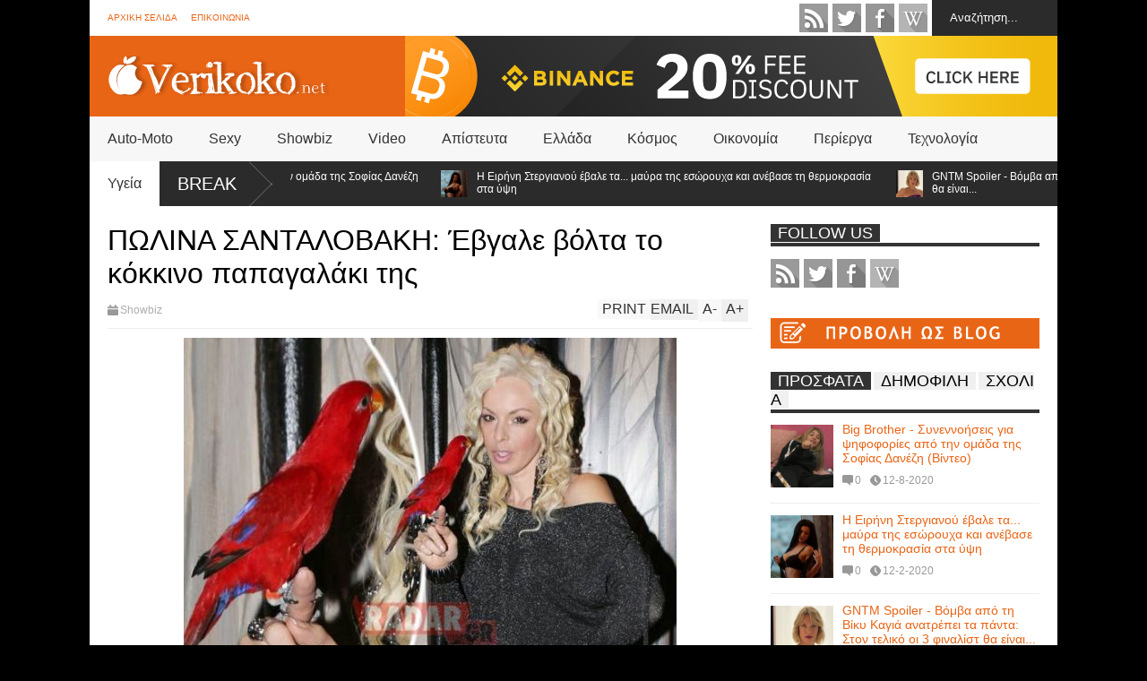

--- FILE ---
content_type: text/html; charset=UTF-8
request_url: https://www.verikoko.net/2013/01/blog-post_8339.html
body_size: 46844
content:
<!DOCTYPE html>
<html class='v2' dir='ltr' xmlns='http://www.w3.org/1999/xhtml' xmlns:b='http://www.google.com/2005/gml/b' xmlns:data='http://www.google.com/2005/gml/data' xmlns:expr='http://www.google.com/2005/gml/expr' xmlns:og='http://ogp.me/ns#'>
<head>
<link href='https://www.blogger.com/static/v1/widgets/335934321-css_bundle_v2.css' rel='stylesheet' type='text/css'/>
<meta content='885de116a1b3917eaac91f5cf2a4b88d' name='propeller'/>
<link href="//fonts.googleapis.com/css?family=Roboto:500italic" rel="stylesheet" type="text/css">
<link href="//fonts.googleapis.com/css?family=Ubuntu+Condensed" rel="stylesheet" type="text/css">
<meta content='width=device-width,initial-scale=1.0,minimum-scale=1.0,maximum-scale=1.0' name='viewport'/>
<script type='text/javascript'>//<![CDATA[
var curl = window.location.href;if (curl.indexOf('m=1') != -1) {curl = curl.replace('m=1', 'm=0');window.location.href = curl;}
//]]></script>
<meta content='text/html; charset=UTF-8' http-equiv='Content-Type'/>
<meta content='blogger' name='generator'/>
<link href='https://www.verikoko.net/favicon.ico' rel='icon' type='image/x-icon'/>
<link href='https://www.verikoko.net/2013/01/blog-post_8339.html' rel='canonical'/>
<link rel="alternate" type="application/atom+xml" title="Verikoko.net - Atom" href="https://www.verikoko.net/feeds/posts/default" />
<link rel="alternate" type="application/rss+xml" title="Verikoko.net - RSS" href="https://www.verikoko.net/feeds/posts/default?alt=rss" />
<link rel="service.post" type="application/atom+xml" title="Verikoko.net - Atom" href="https://www.blogger.com/feeds/1799476829325107711/posts/default" />

<link rel="alternate" type="application/atom+xml" title="Verikoko.net - Atom" href="https://www.verikoko.net/feeds/6321352173720491970/comments/default" />
<!--Can't find substitution for tag [blog.ieCssRetrofitLinks]-->
<link href='https://blogger.googleusercontent.com/img/b/R29vZ2xl/AVvXsEgaYnXb5tFCdDZ_sScG-_1KAIqp8a1TC251wtz3vAlpJjCZWTHvPa-qraAD-BKXYqVRy9dOKVJP34WT-voC-5H7aic7Ct5jRgcuBfej3QPjD4zd699a0Y6eSUfLtESZlHYqxJuupHQjpqg/s1600/pws-na-ftiaxete-teleia-pitsa-01.jpg' rel='image_src'/>
<meta content='https://www.verikoko.net/2013/01/blog-post_8339.html' property='og:url'/>
<meta content='Πώς να φτιάξετε την τέλεια πίτσα' property='og:title'/>
<meta content='Καθημερινά ψάχνουμε και σας παρουσιάζουμε τα καλύτερα του διαδικτύου.' property='og:description'/>
<meta content='https://blogger.googleusercontent.com/img/b/R29vZ2xl/AVvXsEgaYnXb5tFCdDZ_sScG-_1KAIqp8a1TC251wtz3vAlpJjCZWTHvPa-qraAD-BKXYqVRy9dOKVJP34WT-voC-5H7aic7Ct5jRgcuBfej3QPjD4zd699a0Y6eSUfLtESZlHYqxJuupHQjpqg/w1200-h630-p-k-no-nu/pws-na-ftiaxete-teleia-pitsa-01.jpg' property='og:image'/>
<title>
Πώς να φτιάξετε την τέλεια πίτσα | Verikoko.net
</title>
<meta content='https://blogger.googleusercontent.com/img/b/R29vZ2xl/AVvXsEgaYnXb5tFCdDZ_sScG-_1KAIqp8a1TC251wtz3vAlpJjCZWTHvPa-qraAD-BKXYqVRy9dOKVJP34WT-voC-5H7aic7Ct5jRgcuBfej3QPjD4zd699a0Y6eSUfLtESZlHYqxJuupHQjpqg/s1600/pws-na-ftiaxete-teleia-pitsa-01.jpg' property='og:image'/>
<meta content='131901306901921' property='fb:app_id'/>
<meta content='100000203575434' property='fb:admins'/>
<style id='page-skin-1' type='text/css'><!--
/*
-----------------------------------------------------------------
Name:     		FLAT NEWS
Version:		2.6.1
- Fixed: related post work not property with special labels
Designer: 		Tien Nguyen
URL:      		bloggeritems.com
----------------------------------------------------------------- */
/* Variable definitions
====================
<Variable name="maincolor" description="Main Color" type="color" default="#D12F2F"/>
<Group description="Body Object" selector="body">
<Variable name="body.font" description="Body Font" type="font"
default="normal normal 16px Arial, Tahoma, Helvetica, FreeSans, sans-serif"/>
<Variable name="body.background.color" description="Body Background Color" type="color" default="#e5e5e5"/>
<Variable name="body.background" description="Body Background" type="background"
color="#000000" default="$(color) none repeat scroll top left"/>
</Group>
<Variable name="emfont" description="Emphasis Font" type="font"
default="normal normal 20px Oswald"/>
*/
body {font:normal normal 16px Arial, Tahoma, Helvetica, FreeSans, sans-serif;
background: #000000 none repeat scroll top left}
/*Frameworks*/
* {position:relative; word-wrap: break-word;}
body {max-width: 100%; overflow-x: hidden!important}
img {max-width: 100%;height:auto;}
iframe {max-width: 100%;}
.thumbnail {z-index: 10}
.item-thumbnail img{max-width: 9999px}
a {color:#e96516;text-decoration:none}
.key {color:#e96516}
.hide{display:none;line-height:0}
.clear{clear:both;float:none}
.ib{display:inline-block;*display:inline;zoom:1}
.oh{overflow:hidden; position:relative}
.ti{text-indent:-999px;font-size:0;line-height:0}
.Attribution {display: none}
.widget-item-control{z-index: 1000}
.mainbg{background-color: #e96516}
.widget,.section {padding:0;margin:0}
.br4{-webkit-border-radius: 4px;-moz-border-radius: 4px;border-radius: 4px;}
.ease {-webkit-transition: all 200ms ease-in-out;-moz-transition: all 200ms ease-in-out;-o-transition: all 200ms ease-in-out;transition: all 200ms ease-in-out;}
.ease * {-webkit-transition: all 200ms ease-in-out;-moz-transition: all 200ms ease-in-out;-o-transition: all 200ms ease-in-out;transition: all 200ms ease-in-out;}
.maincolor {color:#e96516}
.emfont {font:normal normal 20px 'Trebuchet MS', Trebuchet, sans-serif}
.section-label {display: none;}
.section.json .widget.Label {display:none}
.item-thumbnail  {overflow: hidden;display: block;}
.comment-form {max-width: 100%;}
.CSS_LIGHTBOX {z-index: 9999!important;}
.table {display: table;width:100%}
.tr {display: table-row;width:100%}
.td {display: table-cell;vertical-align: middle;}
/*DESIGN*/
.wrapper {
width: 1080px;
margin: auto;
background: white;
}
/*TOP-HEADER*/
#top-header {
background: white;
height: 40px;
padding: 0 20px;
}
#page-social .PageList{
float: left;
}
#top-header .PageList {
font-size: 10px;
text-transform: uppercase;
}
#top-header h2 {
display: none;
}
#top-header .PageList li {
padding: 0;
margin: 0 1.5em 0 0;
height: 40px;
line-height: 40px;
}
#page-social .PageList li.selected a {
font-weight: normal;
color: #ccc;
}
#page-social .PageList li a:hover {
text-decoration:underline;
}
#top-header .search-box {
position: absolute;
right: 0;
}
#page-social .LinkList {
position: absolute;
right: 120px;
}
#search-this #search-text {
background: #2b2b2b;
border: none;
height: 40px;
line-height: 40px;
padding: 0 20px;
margin: 0;
display: block;
width: 100px;
color: white;
}
.social-icons .LinkList li a {
display: block;
background-image: url(https://blogger.googleusercontent.com/img/b/R29vZ2xl/AVvXsEgkSUPwgQuO18XFU0rmntqfL3OwnQmyrSlLqeo5V5kFaf_SERsnemLhWkT8cX4BibvMojtF59aS1tmanREgUtLDvgaKSm4FrTa5XCUrHRN5qUZ_Q8GQj4xOZwrCrvKVEaicLe8ktNCJ9iwI/s1600/color-grey-social-32.png);
background-repeat: no-repeat;
text-indent: -9999px;
font-size: 0;
line-height: 0;
height: 32px;
width: 32px;
margin: 0 5px 0 0;
background-position:-141px -282px
}
.social-icons .LinkList li a:hover{background-position:-391px -282px}
.social-icons .LinkList li {
float: left;
display: block;
}
.social-icons .LinkList li a.facebook{background-position:-0px -0px}
.social-icons .LinkList li a.facebook:hover{background-position:-250px -0px}
.social-icons .LinkList li a.pinterest{background-position:-47px -0px}
.social-icons .LinkList li a.pinterest:hover{background-position:-297px -0px}
.social-icons .LinkList li a.twitter{background-position:-94px -0px}
.social-icons .LinkList li a.twitter:hover{background-position:-344px -0px}
.social-icons .LinkList li a.plus{background-position:-141px -0px}
.social-icons .LinkList li a.plus:hover{background-position:-391px -0px}
.social-icons .LinkList li a.rss{background-position:-188px -0px}
.social-icons .LinkList li a.rss:hover{background-position:-438px -0px}
.social-icons .LinkList li a.vimeo{background-position:-0px -47px}
.social-icons .LinkList li a.vimeo:hover{background-position:-250px -47px}
.social-icons .LinkList li a.dribbble{background-position:-94px -47px}
.social-icons .LinkList li a.dribbble:hover{background-position:-344px -47px}
.social-icons .LinkList li a.tumblr{background-position:-141px -47px}
.social-icons .LinkList li a.tumblr:hover{background-position:-391px -47px}
.social-icons .LinkList li a.dropbox{background-position:-47px -94px}
.social-icons .LinkList li a.dropbox:hover{background-position:-297px -94px}
.social-icons .LinkList li a.flickr{background-position:-47px -141px}
.social-icons .LinkList li a.flickr:hover{background-position:-297px -141px}
.social-icons .LinkList li a.linkedin{background-position:-141px -141px}
.social-icons .LinkList li a.linkedin:hover{background-position:-391px -141px}
.social-icons .LinkList li a.blogspot{background-position:-188px -141px}
.social-icons .LinkList li a.blogspot:hover{background-position:-438px -141px}
.social-icons .LinkList li a.instagram{background-position:-0px -188px}
.social-icons .LinkList li a.instagram:hover{background-position:-250px -188px}
.social-icons .LinkList li a.yahoo{background-position:-47px -188px}
.social-icons .LinkList li a.yahoo:hover{background-position:-297px -188px}
.social-icons .LinkList li a.youtube{background-position:-94px -188px}
.social-icons .LinkList li a.youtube:hover{background-position:-344px -188px}
.social-icons .LinkList li a.digg{background-position:-188px -188px}
.social-icons .LinkList li a.digg:hover{background-position:-438px -188px}
.social-icons .LinkList li a.skype{background-position:-0px -235px}
.social-icons .LinkList li a.skype:hover{background-position:-250px -235px}
.social-icons .LinkList li a.wordpress{background-position:-94px -235px}
.social-icons .LinkList li a.wordpress:hover{background-position:-344px -235px}
.social-icons .LinkList li a.amazon{background-position:-47px -282px}
.social-icons .LinkList li a.amazon:hover{background-position:-297px -282px}
/*LOGO and TOP ADS*/
#brand .widget {
z-index: 2;
overflow: hidden;
line-height: 0!important;
}
#brand .widget .widget-content {
float: right;
}
#brand .Header {
z-index: 1;
padding: 20px;
}
#brand .widget.Header .widget-content {
float: none;
}
#brand .Header .descriptionwrapper {
display: none;
}
#brand .Header .title {
font:normal normal 20px 'Trebuchet MS', Trebuchet, sans-serif;
font-size:32px;
font-weight: bold;
color: white;
text-transform: uppercase;
display: block!important;
margin: 0;
}
#brand .widget h2 {
display: none;
}
#brand .Header .title a {
color: white;
}
/*MAIN MENU & SUB MENU*/
#main-menu {
background: #f7f7f7;
height: 50px;
font:normal normal 20px 'Trebuchet MS', Trebuchet, sans-serif;
font-size:16px;
z-index: 999;
}
#main-menu .widget {
display: none;
}
#sub-menu {
display: none;
}
#main-menu li {
display: block;
}
#main-menu .menu li {
float: left;
}
#main-menu ul {
padding: 0;
margin: 0;
}
#main-menu ul.sub {
position: absolute;
display: none;
}
#main-menu .menu > li > a,
#main-menu .menu > li > span {
color: #333;
height: 50px;
display: block;
line-height: 50px;
padding: 0 20px;
}
#main-menu .menu > li:hover > span {
background: #ddd;
}
#main-menu .menu > li:hover > a,
#main-menu .menu > li.has-sub:hover > span {
background: #e96516;
color: white;
}
#main-menu ul.menu li:hover ul.sub {
display: block;
}
#main-menu .menu .sub li a {
display: block;
background: #333;
width: 200px;
padding: 10px 20px;
color: white;
font: normal normal 16px Arial, Tahoma, Helvetica, FreeSans, sans-serif;
font-size: 16px;
}
#main-menu .menu .sub li span {
display: block;
background: #666;
width: 200px;
padding: 10px 20px;
color: #999;
font: normal normal 16px Arial, Tahoma, Helvetica, FreeSans, sans-serif;
font-size: 16px;
}
#main-menu .menu .sub li a:hover {
background: #e96516;
}
/*BREAK NEWS*/
#break-news .label-layout {
background: #2b2b2b;
height: 50px;
overflow: hidden;
}
#break-news .label-layout h2.title {
font-weight: normal;
text-transform: uppercase;
font-size: 20px;
line-height: 50px;
height: 50px;
display: block;
padding: 0 20px 0 0;
background: #2b2b2b;
position: absolute;
z-index: 2;
}
#break-news .label-layout h2.title a {
color: white;
padding: 0 40px 0 20px;
display: block;
background: url(https://blogger.googleusercontent.com/img/b/R29vZ2xl/AVvXsEjMJ30cl4ZHUV2QWgtoQbqWdrjxPNJmVdLG1EK6kw-1sLGjtanxe7xufYqrkXIZK-2MGxpdeT8nP4uGEG67lWZ1WTzleA80HPCmmgjLfvL3VIex4BY1DaqsTjRByQjiXdHDFLaZlnE1YRCO/s1600/break-separate.png) no-repeat right center;
height: 50px;
line-height: 50px;
}
#break-news .label-layout .content .item {
float: left;
height: 50px;
width: auto;
}
#break-news .label-layout .content .item .thumbnail {
float: left;
}
#break-news .label-layout .content .item .item-thumbnail {
height: 30px;
width: 30px;
float: left;
margin: 10px 10px 0 0;
}
#break-news .label-layout .content {
z-index: 1;
}
#break-news .label-layout .content .item .meta {
display: none;
}
#break-news .label-layout .content .item .excerpt {
display: none;
}
#break-news .label-layout .content .item .title {
font-size: 12px;
font-weight: normal;
}
#break-news .label-layout .content .item .title a {
color: white;
display: block;
padding: 10px 20px 0 0;
}
#break-news .label-layout .content .item .title a:hover {
color: #e96516;
}
#break-news ul { /* that's your list */
list-style-type: none;
margin: 0;
padding: 0;
}
#break-news ul li {
float: left; /* important: display inline gives incorrect results when you check for elem's width */
margin: 0;
padding: 0;
}
/*HOME FLEXIBLE LAYOUT*/
/*common layout*/
body.index div.home .widget.Blog {
display: none;
}
#home-layout {
display: none;
}
body.index div.home #home-layout {
display: block;
}
.static_page #side,
.error_page #side {
display: none;
}
.static_page #main,
.error_page #main {
width: 100%;
float: none;
}
#main {
float: left;
width: 720px;
margin: 0 20px 0 0;
min-height: 10px;
}
#primary {
padding: 20px;
}
#home-layout .label-layout {
margin: 0 0 20px 0;
}
#home-layout .label-layout .excerpt {
line-height: 1.5em;
}
#home-layout .label-layout h2.title {
font:normal normal 20px 'Trebuchet MS', Trebuchet, sans-serif;
font-weight: normal;
font-size: 18px;
text-transform: uppercase;
}
#home-layout .label-layout h2.title a {
background: #e96516;
color: white;
padding: 0 10px;
}
#side {
float: left;
width: 300px;
}
#home-layout .label-layout h3.title {
font:normal normal 20px 'Trebuchet MS', Trebuchet, sans-serif;
font-size: 20px;
font-weight: normal;
line-height: 1.2em;
}
#home-layout .label-layout h3.title a:hover {
filter: alpha(opacity=60);
opacity: 0.6;
}
#home-layout .label-layout .meta a,
.feed-data .meta a,
.related-post .meta a,
.post-wrapper .meta .comment,
.post-wrapper .meta .tags,
.post-wrapper .meta .date {
display: inline-block;
background-image: url(https://blogger.googleusercontent.com/img/b/R29vZ2xl/AVvXsEjL-z4ZUMki-DewPTnkL-PPH21pEKvSeXW3bOWMkC3BWptnsz0wQnUAzv05YpBDLcPrRgEq39Zj5Gpatu34mN4mlG_Sj6mI0XjFM_ykOctUpoz4pqHiXCFcdPjKFunK1uw_Eav5Y8My87RJ/s1600/meta-icons.png);
height: 12px;
font-size: 12px;
line-height:12px;
color: black;
vertical-align: middle;
background-repeat: no-repeat;
padding: 0 0 0 14px;
margin: 0 10px 0 0;
filter: alpha(opacity=40);
opacity: 0.4;
overflow: hidden;
}
.post-wrapper .meta *:hover {
filter: alpha(opacity=100);
opacity: 1;
}
.post-wrapper .post-archive-body .meta > div.post-info {
margin: 5px 0 10px 0;
}
.post-wrapper .meta .post-info {
max-width: 70%;
z-index: 9;
}
.post-wrapper .meta .post-info * {
z-index: 9;
}
#home-layout .label-layout .meta a:hover,
.feed-data .meta a:hover,
.post-wrapper .meta > div:hover,
.related-post .meta a:hover{
color: #e96516;
filter: alpha(opacity=100);
opacity: 1;
}
#home-layout .label-layout .meta a.date,
.feed-data .meta a.date,
.post-wrapper .meta div.date,
.related-post .meta a.date {
background-position: 0 -40px;
}
.post-wrapper .meta div.tags {
background-position: 0 -20px;
}
#home-layout .label-layout.hot,
#home-layout .label-layout.three,
#home-layout .label-layout.combine,
#home-layout .label-layout.slider,
#home-layout .label-layout.dark {
clear: both;
}
#home-layout .label-layout .item .thumbnail,
#home-layout .label-layout .item .item-thumbnail {
background: #333;
}
/*HOT layout*/
#home-layout .label-layout.hot .item-first {
background: #e96516;
width: 420px;
float:left;
}
#home-layout .label-layout.hot .item-first .thumbnail,
#home-layout .label-layout.hot .item-first .item-thumbnail {
width: 420px;
height: 250px;
overflow: hidden;
}
#home-layout .label-layout.hot .item-first h3.title {
margin: 20px;
}
#home-layout .label-layout.hot .item-first h3.title a {
color: white;
font-size: 30px;
line-height: 1.3em;
}
#home-layout .label-layout.hot .item-first .meta-2 {
height:0;
border-top: 1px solid white;
margin: 0 20px;
filter: alpha(opacity=40);
opacity: 0.4;
}
#home-layout .label-layout.hot .item-first .meta-2 *,
#home-layout .label-layout.hot .item-first .meta-1 {display:none}
#home-layout .label-layout.hot .item-first .excerpt {
padding: 0 20px;
font-size: 14px;
color: white;
filter: alpha(opacity=80);
opacity: 0.8;
min-height: 130px;
}
#home-layout .label-layout.hot .item-first .meta.meta-3 {
background: #EEE;
padding: 10px 20px 10px 20px;
}
#home-layout .label-layout.hot .item-other {
float: right;
width: 280px;
border-top: 1px solid #eee;
padding-top: 20px;
}
#home-layout .label-layout.hot .item-other .thumbnail, #home-layout .label-layout.hot .item-other .item-thumbnail {
width: 280px;
height: 160px;
overflow: hidden;
}
#home-layout .label-layout.hot .item-other h3.title {
margin: 10px 0 10px 0;
}
#home-layout .label-layout.hot .item-other h3.title a{
color: black;
font-size: 20px;
}
#home-layout .label-layout.hot .item-other .meta-1,
#home-layout .label-layout.hot .item-other .meta-3,
#home-layout .label-layout.hot .item-other .excerpt {
display:none;
}
#home-layout .label-layout.hot .item-other .meta-2 {
margin: 0 0 10px 0;
}
#home-layout .label-layout.hot .item-1 {
padding-top: 0;
border-top: none;
}
/*THREE columns layout*/
#home-layout .label-layout.three .item {
float: left;
width: 230px;
margin-left: 15px;
margin-bottom: 15px;
}
#home-layout .label-layout.three .item-0,
#home-layout .label-layout.three .item-3,
#home-layout .label-layout.three .item-6 {
clear: left;
margin-left: 0;
}
#home-layout .label-layout.three .item .thumbnail {
width: 230px;
height: 125px;
overflow: hidden;
}
#home-layout .label-layout.three .item .item-thumbnail {
width: 230px;
height: 125px;
}
#home-layout .label-layout.three .meta-1 {
margin: 10px 0 10px 0;
}
#home-layout .label-layout.three .meta-2,
#home-layout .label-layout.three .meta-3 {
display:none;
}
#home-layout .label-layout.three .excerpt {
font-size: 12px;
color: #666;
}
/*DARK layout*/
#home-layout .label-layout.dark .item {
padding: 20px;
background: #F0F0F0;
margin: 0 0 1px 0;
}
#home-layout .label-layout.dark .thumbnail,
#home-layout .label-layout.dark .item-thumbnail {
width: 70px;
height: 70px;
overflow: hidden;
}
#home-layout .label-layout.dark .thumbnail {
float: left;
margin: 0 20px 0 0;
z-index: 2;
}
#home-layout .label-layout.dark .meta-1,
#home-layout .label-layout.dark .meta-3,
#home-layout .label-layout.dark .excerpt {
display: none;
}
#home-layout .label-layout.dark .meta-2 {
margin: 10px 0 0 0;
}
/*TWO columns layout*/
#home-layout .label-layout.two .item-first {
float: left;
width: 350px;
margin: 0 20px 0 0;
}
#home-layout .label-layout.two .meta-1,
#home-layout .label-layout.two .meta-3,
#home-layout .label-layout.two .excerpt {
display: none;
}
#home-layout .label-layout.two .meta-2 {
margin: 5px 0 5px 0;
}
#home-layout .label-layout.two .item-first h3.title {
margin: 15px 0 10px 0;
}
#home-layout .label-layout.two .item-first h3.title a {
font-size: 26px;
line-height: 1.3em;
}
#home-layout .label-layout.two .item-other h3.title a {
color: black;
}
#home-layout .label-layout.two .item-first .excerpt {
font-size: 14px;
display: block;
margin: 0;
}
#home-layout .label-layout.two .item-other {
float: left;
width: 350px;
margin: 10px 0 0 0;
padding: 15px 0 0 0;
border-top: 1px solid #eee;
}
#home-layout .label-layout.two .item-1 {
border: none;
margin: 0;
padding: 0
}
#home-layout .label-layout.two .item-first .thumbnail,
#home-layout .label-layout.two .item-first .item-thumbnail {
width: 350px;
height: 230px;
overflow: hidden;
}
#home-layout .label-layout.two .item-other .thumbnail,
#home-layout .label-layout.two .item-other .item-thumbnail {
width: 70px;
height: 70px;
overflow: hidden;
float: left;
margin: 0 20px 5px 0;
}
/*ONE columns layout*/
#home-layout .label-layout.oneleft {
float: left;
width: 350px;
}
#home-layout .label-layout.oneright {
float: right;
width: 350px;
}
#home-layout .label-layout.oneleft .item-first .thumbnail,
#home-layout .label-layout.oneleft .item-first .item-thumbnail,
#home-layout .label-layout.oneright .item-first .thumbnail,
#home-layout .label-layout.oneright .item-first .item-thumbnail {
width: 350px;
height: 230px;
overflow: hidden;
margin: 0 0 10px 0;
}
#home-layout .label-layout.oneleft .meta-1,
#home-layout .label-layout.oneright .meta-1,
#home-layout .label-layout.oneleft .meta-3,
#home-layout .label-layout.oneright .meta-3 {
display: none;
}
#home-layout .label-layout.oneleft .item-first h3.title,
#home-layout .label-layout.oneright .item-first h3.title {
font-size: 26px;
margin: 10px 0 10px 0;
}
#home-layout .label-layout.oneleft .item-first .excerpt,
#home-layout .label-layout.oneright .item-first .excerpt {
font-size: 14px;
margin: 0 0 15px 0;
}
#home-layout .label-layout.oneleft .meta,
#home-layout .label-layout.oneright .meta {
margin: 5px 0 10px 0;
}
#home-layout .label-layout.oneleft .item-other,
#home-layout .label-layout.oneright .item-other {
padding: 15px 0 0 0;
border-top: 1px solid #eee;
margin: 0 0 15px 0;
}
#home-layout .label-layout.oneleft .item-other .thumbnail,
#home-layout .label-layout.oneleft .item-other .item-thumbnail,
#home-layout .label-layout.oneright .item-other .thumbnail,
#home-layout .label-layout.oneright .item-other .item-thumbnail {
width: 70px;
height: 70px;
overflow: hidden;
}
#home-layout .label-layout.oneleft .item-other .thumbnail,
#home-layout .label-layout.oneright .item-other .thumbnail {
float: left;
margin: 0 15px 0 0;
}
#home-layout .label-layout.oneleft .item-other .excerpt,
#home-layout .label-layout.oneright .item-other .excerpt {
display: none;
}
#home-layout .label-layout.oneleft .item-other h3.title,
#home-layout .label-layout.oneright .item-other h3.title {
margin: 0 0 5px 0;
}
#home-layout .label-layout.oneleft .item-other h3.title a,
#home-layout .label-layout.oneright .item-other h3.title a {
color:black;
}
/*SLIDER layout*/
#home-layout .label-layout.slider .banner { position: relative; overflow: hidden; }
#home-layout .label-layout.slider .banner li { list-style: none; }
#home-layout .label-layout.slider .banner ul li { float: left; }
#home-layout .label-layout.slider .thumbnail,
#home-layout .label-layout.slider .item-thumbnail {
width: 720px;
height: 300px;
overflow: hidden;
z-index: 0;
}
#home-layout .label-layout.slider .meta,
#home-layout .label-layout.slider .excerpt {
display: none;
}
#home-layout .label-layout.slider .banner ul {
margin: 0;
padding: 0;
}
#home-layout .label-layout.slider h3.title {
position:absolute;
top: 35%;
left: 0;
text-align: center;
font-size: 30px;
width: 90%;
margin: 0 5%;
background-color: rgba(0, 0, 0, 0.5);
padding: 10px 0 15px 0;
}
#home-layout .label-layout.slider h3.title a{
color: white;
text-shadow: 3px 3px 3px #000;
}
#home-layout .label-layout.slider h3.title a:hover{
color: #e96516;
filter: alpha(opacity=100);
opacity: 1;
}
#home-layout .label-layout.slider ol.dots {
position: absolute;
left: 0;
bottom: 10px;
width: 100%;
padding: 0;
margin: 0;
text-align: center;
}
#home-layout .label-layout.slider .dots li {
cursor: pointer;
background: white;
display: inline-block;
margin: 0 5px;
padding: 0 5px;
border: 1px solid #000;
filter: alpha(opacity=60);
opacity: 0.6;
font-size: 11px;
font-weight: bold;
}
#home-layout .label-layout.slider .dots li.active {
filter: alpha(opacity=100);
opacity: 1;
background: #e96516;
color: white;
border-color: white;
}
#home-layout .label-layout.slider .dots li:hover {
filter: alpha(opacity=100);
opacity: 1;
}
/*COMBINE layout*/
#home-layout .label-layout.combine .item.item-3,
#home-layout .label-layout.combine .item.item-5,
#home-layout .label-layout.combine .item.item-7,
#home-layout .label-layout.combine .item.item-9,
#home-layout .label-layout.combine .item.item-11{
clear: left;
}
#home-layout .label-layout.combine .item .meta-1 {
display: none;
}
#home-layout .label-layout.combine .item .meta-3 {
clear: both;
line-height: 0;
}
#home-layout .label-layout.combine .item .meta-3 * {
display: none;
}
#home-layout .label-layout.combine .item.item-first .thumbnail,
#home-layout .label-layout.combine .item.item-first .item-thumbnail {
width: 350px;
height: 250px;
overflow: hidden;
}
#home-layout .label-layout.combine .item.item-first .thumbnail {
float: left;
margin: 0 20px 0 0;
}
#home-layout .label-layout.combine .item.item-first .meta-2 {
float: left;
width: 350px;
margin: 10px 0 10px 0;
}
#home-layout .label-layout.combine .item.item-first .excerpt {
float: left;
width: 350px;
margin: 0;
}
#home-layout .label-layout.combine .item.item-first h3.title {
font-size: 26px;
}
#home-layout .label-layout.combine .item.item-other .thumbnail,
#home-layout .label-layout.combine .item.item-other .item-thumbnail {
width: 70px;
height: 70px;
overflow: hidden;
}
#home-layout .label-layout.combine .item.item-other {
float: left;
width: 360px;
margin: 15px 0 0 0;
padding: 15px 0 0 0;
border-top: 1px solid #eee;
}
#home-layout .label-layout.combine .item.item-other .thumbnail {
float: left;
margin: 0 15px 0 0;
}
#home-layout .label-layout.combine .item.item-other h3.title {
float: left;
width: 265px;
}
#home-layout .label-layout.combine .item.item-other h3.title a{
color: black;
}
#home-layout .label-layout.combine .item.item-other .meta-2 {
margin: 10px 0;
float: left;
width: 265px;
}
#home-layout .label-layout.combine .item.item-other .excerpt {
display: none;
}
#home-layout .label-layout.combine .item.item-first{
clear: both;
margin: 0 0 5px 0;
}
/* SIDEBAR */
/*common for side*/
#side h2 {
font:normal normal 20px 'Trebuchet MS', Trebuchet, sans-serif;
text-transform: uppercase;
font-weight: normal;
font-size: 18px;
border-bottom: 4px solid #333;
}
#side h2 span {
background: #f0f0f0;
margin: 0 3px 0 0;
padding: 0 8px;
}
#side h2 span.active {
background: #333;
color: white;
}
#side .widget .widget-content {
clear:both;
padding: 10px 0;
margin: 0 0 10px 0;
}
#side .widget ul {
padding: 0;
margin: 0;
}
#side .widget li {
display:block;
}
#side #tabs {
overflow: hidden;
}
#side #tabs .widget {
height: 0px;
overflow: hidden;
}
#side #tabs .widget h2 {
display:none;
}
#side #tabs .widget.tab-active {
height: auto;
overflow: hidden;
}
#side #tabs h2 span {
cursor: pointer;
}
#side #tabs h2 span:hover {
background: #e96516;
color: white;
}
#side #tabs h2 span.active:hover {
background: #333;
color: white;
}
/*feed data widgets*/
.feed-data .item {
margin: 15px 0 0 0;
padding: 10px 0 0 0;
border-top: 1px solid #eee;
clear: both;
}
.feed-data .item-0 {
margin: 0;
padding: 0;
border-top: none;
}
.feed-data .item .thumbnail,
.feed-data .item .item-thumbnail {
width: 70px;
overflow: hidden;
height: 70px;
}
.feed-data .item .thumbnail {
float: left;
margin: 3px 10px 0 0;
z-index: 2;
}
.feed-data .item .meta,
.feed-data .item .excerpt {
display: none;
}
.feed-data .item .meta-2 {
display: block;
margin: 5px 0;
}
.feed-data .item h3.title {
font:normal normal 20px 'Trebuchet MS', Trebuchet, sans-serif;
font-weight: normal;
font-size: 14px
}
.feed-data.recent-comments .item  .meta-2 {
height: 0.8em;
margin: 10px 0 7px 0;
}
.feed-data.recent-comments .item .excerpt {
display: block;
margin: 0;
}
/*COMMON WIDGET CSS*/
.PopularPosts .widget-content ul li {
font:normal normal 20px 'Trebuchet MS', Trebuchet, sans-serif;
font-size:14px;
border-top: 1px solid #eee;
}
.PopularPosts .widget-content ul li:first-child {
border: none;
}
.cloud-label-widget-content .label-size {
background: #e96516;
margin: 0 5px 5px 0;
float: left;
padding: 5px;
font:normal normal 20px 'Trebuchet MS', Trebuchet, sans-serif;
font-size: 16px;
filter: alpha(opacity=100);
opacity: 1;
}
.cloud-label-widget-content .label-size .label-count {
display: inline;
color: #FFF;
filter: alpha(opacity=60);
opacity: 0.8;
font-weight: normal;
font-size: 12px;
}
.cloud-label-widget-content .label-size a {
color: white;
}
/*FOOTER*/
#footer-ads {
width: 728px;
text-align: center;
margin: 30px auto;
}
#footer-ads .widget h2 {
display: none;
}
#footer-widgets {
background: #f8f8f8;
padding: 40px 0;
}
#footer-widgets .widget {
display: inline-block;
vertical-align: top;
width: 20%;
margin: 0 0 0 4%;
}
#footer-widgets .widget h2 {
font:normal normal 20px 'Trebuchet MS', Trebuchet, sans-serif;
font-size: 16px;
text-transform: uppercase;
font-weight: normal;
margin: 0 0 10px 0;
}
#footer-widgets .widget a:hover {
text-decoration: underline;
}
#footer-widgets .widget ul {
padding: 0;
}
#footer-widgets .widget li {
margin: 10px 0 0 0;
padding: 10px 0 0 15px;
border-top: 1px solid #eee;
display: block;
background: url(https://blogger.googleusercontent.com/img/b/R29vZ2xl/AVvXsEg8xtn7hO3z4OgeKE9arT_y9dum54xw7oqZ_YaOL5mn0MiDP_hi5ft_R_doD8ejK_SUs-vnThsSTX6jIg8c2FbHhK6lIHg8FhRifAj3D5gsE1cAMX_GgnxyO3a-VETuzzWDoMf2a0_LbVHX/s1600/li-arrow.png) no-repeat 0 13px;
}
#footer-widgets .widget li span {
background: #ddd;
color: white;
font-size: 10px;
font-weight: bold;
padding: 0px 3px;
}
#footer-widgets .contact-form-widget form span {
color: red;
}
#footer-widgets .contact-form-widget {
color: #999;
font-size: 12px;
}
#footer-widgets .contact-form-widget form input.contact-form-button-submit {
background: #e96516;
border: none;
-webkit-border-radius: 0;
-moz-border-radius: 0;
border-radius: 0;
-moz-box-shadow: none;
-webkit-box-shadow: none;
box-shadow: none;
width: 100%;
height: 2em;
font:normal normal 20px 'Trebuchet MS', Trebuchet, sans-serif;
text-transform: uppercase;
font-weight: normal;
font-size: 16px;
cursor: pointer;
}
#footer-widgets .contact-form-widget form input.contact-form-button-submit:hover {
filter: alpha(opacity=60);
opacity: 0.6;
}
#copyright {
background: #333;
padding: 30px 0;
font-size: 12px;
color: #ccc;
text-align: center;
}
#copyright a {
color: white;
}
#copyright a:hover {
color: #e96516;
}
/*POST ENTRY*/
.post-archive-body .thumbnail,
.post-archive-body .item-thumbnail {
width: 300px;
height: 200px;
overflow: hidden;
}
.post-archive-body .thumbnail {
float: left;
margin: 5px 20px 20px 0;
z-index: 99;
}
.post-archive-body {
margin: 0 0 20px 0;
}
.post-archive-body h2.post-title {
font:normal normal 20px 'Trebuchet MS', Trebuchet, sans-serif;
font-size:24px;
font-weight: normal;
margin-bottom: 0;
}
.post-wrapper .meta > div {
margin: 10px 5px 5px 0;
}
.post-wrapper .meta > div a {
color: #333
}
.post-wrapper .meta .comment,
.post-wrapper .meta .date {
z-index: 9
}
.post-body-snippet {
margin: 0;
}
.post-title.single-title {
font:normal normal 20px 'Trebuchet MS', Trebuchet, sans-serif;
font-size:32px;
font-weight: normal;
}
.post-single-body {
line-height: 1.5em;
border-top: 1px solid #eee;
margin: 10px 0 0 0;
padding: 10px 0 0 0;
}
td.tr-caption {
font-style: italic;
color: #999;
}
.post-body blockquote {
margin: 15px 20px 20px 0;
padding: 15px;
background: #f0f0f0;
font-style: italic;
font:normal normal 20px 'Trebuchet MS', Trebuchet, sans-serif;
border-top: 6px solid #e96516;
line-height: 2;
font-size: 14px;
color: #333;
}
.post-wrapper .meta div.tags a:hover {
color: #e96516;
}
.post-wrapper .post-author {
text-align: right;
margin: 0.5em 0;
font-size: 13px;
font-style: italic;
color: #ccc;
}
.post-wrapper .post-author a {
font-weight: bold;
}
.post-body h2,
.post-body h3,
.post-body h4 {
font:normal normal 20px 'Trebuchet MS', Trebuchet, sans-serif;
text-transform: none;
margin: 1em 0 0.5em 0;
}
.Blog h4 {
font:normal normal 20px 'Trebuchet MS', Trebuchet, sans-serif;
font-weight: normal;
font-size: 20px;
}
post-body h2 {
font-size: 26px;
}
.post-body h3 {
font-size: 20px;
}
.post-body h4 {
font-size: 16px;
text-align: left!important;
text-transform: none;
}
.share-post .title {
float: left;
padding: 0 10px 0 0;
}
.share-post .addthis_toolbox {
padding: 4px 0 0 0;
}
.share-post .addthis_toolbox .addthis_button_tweet {
width: 85px;
}
.share-post .addthis_toolbox .addthis_button_facebook_like {
width: 80px;
}
.share-post .addthis_toolbox .addthis_button_google_plusone {
width: 65px;
}
.share-post {
padding: 10px 0;
border: 1px solid #eee;
border-left: none;
border-right: none;
margin: 20px 0;
z-index: 999;
}
.post-wrapper .meta > div.post-apps * {
line-height: 12px;
}
.post-wrapper .meta > div.post-apps {
position: absolute;
right: 0;
width: 100%;
z-index: 1;
top: 0px;
background: none;
font-size: 16px;
filter: alpha(opacity=100);
opacity: 1;
}
.post-apps a {
color: black;
font:normal normal 20px 'Trebuchet MS', Trebuchet, sans-serif;
font-size:16px;
text-transform: uppercase;
}
.post-apps a.zoom-text {
float: right;
}
.post-apps .addthis_toolbox {
float: right;
}
.post-apps a.addthis_button_print span {
margin: -1px 6px 0 0;
}
.post-apps a.addthis_button_email span {
margin: -2px 5px 0 10px;
}
.post-apps a.addthis_button_print {
background: #f8f8f8;
padding: 5px;
margin: -10px 0 0 0;
}
.post-apps a.addthis_button_email {
background: #f0f0f0;
padding: 5px 5px 6px 0;
margin: -10px 0 0 0;
}
.zoom-out-text {
background: #f8f8f8;
padding: 5px 5px 8px 5px;
margin: -10px 0 0 0;
}
.zoom-in-text {
background: #f0f0f0;
padding: 5px 5px 8px 5px;
margin: -10px 0 0 0;
}
.zoom-text span {
font: normal normal 16px Arial, Tahoma, Helvetica, FreeSans, sans-serif;
}
/*RELATED POSTS*/
.related-post h3.title {
font:normal normal 20px 'Trebuchet MS', Trebuchet, sans-serif;
font-size:19px;
font-weight: normal;
}
.related-post h3.title a {
color: black;
}
.related-post h3.title a:hover {
color: #e96516;
}
.related-post .item {
float: left;
width: 230px;
margin-left: 15px;
margin-top: 10px;
}
.related-post .item-0,
.related-post .item-3 {
margin-left: 0;
}
.related-post .item .item-thumbnail,
.related-post .item .thumbnail {
width: 230px;
height: 125px;
overflow: hidden;
}
.related-post .meta-1 {
margin: 10px 0 0 0;
}
.related-post .meta-2,
.related-post .meta-3 {
display:none;
}
.related-post .excerpt {
display:none;
}
/*PAGINATION*/
.static-pagination .home-link:hover {
text-decoration: underline;
}
.static-pagination {
font:normal normal 20px 'Trebuchet MS', Trebuchet, sans-serif;
font-size:16px;
text-align: center;
}
.paginations {
float: left;
width: 100%;
margin: 20px 0;
padding: 20px 0;
border: 1px solid #eee;
border-left: none;
border-right: none;
}
.paginations .item span {
font-size: 10px;
color: #ccc;
text-transform: uppercase;
display: block;
}
.paginations .item a {
font:normal normal 20px 'Trebuchet MS', Trebuchet, sans-serif;
display: block;
font-size: 16px;
}
.paginations .item {
float: right;
text-align: right;
}
.paginations .item:first-child {
float: left;
text-align: left;
}
.paginations .item a:hover {
text-decoration: underline;
}
.index .paginations > span {
background: #f8f8f8;
display: inline-block;
padding: 0 10px;
font:normal normal 20px 'Trebuchet MS', Trebuchet, sans-serif;
font-size:16px;
border: 1px solid #EEE;
margin: 0 5px 0 0;
}
.index .paginations > a {
display: inline-block;
border: 1px solid #EEE;
padding: 0 10px;
margin: 0 5px 0;
font:normal normal 20px 'Trebuchet MS', Trebuchet, sans-serif;
font-size:16px;
}
.index .paginations > a:hover {
background: #e96516;
color: white;
}
.index .paginations {
border: none;
padding: 0;
margin: 0;
}
/*COMMENTS*/
.comments .comment-block {
background: #FFF;  border-radius: 1px;  -moz-border-radius: 1px;  -webkit-border-radius: 1px;  box-shadow: 0 1px 3px 0 #B5B5B5;  -moz-box-shadow: 0 1px 3px 0 #b5b5b5;  -webkit-box-shadow: 0 1px 3px 0 #B5B5B5;  position: relative;  padding: 10px 10px 15px 10px;
margin-left: 25px;
}
.comments .thread-toggle {
display: none;
}
.comments .avatar-image-container {
overflow: hidden;  width: 45px;  height: 45px;
margin: 15px 10px 10px 0;  background: #FFF;  padding: 2px;  -moz-border-radius: 1px;  -webkit-border-radius: 1px;  box-shadow: 0 0 3px #B5B5B5;  -moz-box-shadow: 0 0 3px #b5b5b5;  -webkit-box-shadow: 0 0 3px #B5B5B5;
float: left;
z-index: 9;
position: relative;
max-width: 100px;
max-height: 100px;
}
.comments .avatar-image-container img {
max-width: 100%;
width: 100%;
}
.comments .comments-content .user {
font-weight: normal;
font-style: italic;
display: block;
margin: 12px 0 0 0;
}
.comments .comments-content .datetime {
display: block;
font-size: 11px;
}
.comments .comments-content .icon.blog-author {
display: none;
}
.comment-actions.secondary-text a {
background: #DDD;
padding: 3px 10px;
}
.comment-actions.secondary-text {
position: absolute;
bottom: 0;
right: 0;
text-shadow: 0 1px 1px #FFF;
font-size: 11px;
}
.comment-actions.secondary-text a:hover {
background: #333;
text-shadow: 0 1px 1px #000;
}
.comment-actions a:hover {
color: white;
}
.comments .continue a {
padding: 0;
}
.comments .comments-content .inline-thread {
padding: 0;
}
.comments .comments-content .comment-replies {
margin-left: 50px;
}
ol.thread-chrome.thread-expanded .continue {
display: block;
text-align: right;
font:normal normal 20px 'Trebuchet MS', Trebuchet, sans-serif;
font-weight: normal;
text-transform: uppercase;
font-size: 18px;
}
.separator a[style="margin-left: 1em; margin-right: 1em;"] {margin-left: auto!important;margin-right: auto!important;}
/*--emoticons*/
#emo-but {
display: inline-block;
}
#emo-but a {
padding: 4px 4px 0px;
line-height: 0;
background: #fbfbfb;
}
#emo-but a:hover {
background: #f8f8f8;
}
#emo-box .item {
float: left;
text-align: center;
padding: 10px 0;
width: 85px;
font-size: 12px;
height: 30px;
line-height: 1;
}
#emo-box {
background: #fbfbfb;
margin: -2px 0 0 0;
display: none;
}
/*comment switcher*/
#comment-post-message a {
margin: 4px 0 0 0.5em;
padding: 4px;
background: #f8f8f8;
font: normal normal 16px Arial, Tahoma, Helvetica, FreeSans, sans-serif;
font-size: 10px;
display: inline-block;
vertical-align: top;
}
#comment-post-message a.default {
color: #e96516;
}
#comment-post-message a.facebook{
color: #6d84b4;
}
#comment-post-message a:hover {
text-decoration: underline;
}
#comment-post-message a.active {
color: #ccc;
cursor: text;
text-decoration: none;
}
.comment-box {
display : none
}
.comment-content iframe {
display: block;
width: 100%;
height: 300px;
max-height: 100%;
border: none;
clear: both;
}
.blog-comment-message {
padding: 10px;
background: #fbfbfb;
border: 1px solid #eee;
margin: 10px 0;
}
/*404*/
.desc-404 {
text-align: center;
font-size: 30px;
margin: 30px 0 0 0;
}
.img-404 {
font:normal normal 20px 'Trebuchet MS', Trebuchet, sans-serif;
color: #ccc;
font-size: 150px;
text-align: center;
}
.error_page .paginations {
font:normal normal 20px 'Trebuchet MS', Trebuchet, sans-serif;
text-align: center;
font-size: 30px;
text-transform: uppercase;
border: none;
}
/*JUMP TOP*/
a.scrollup {
z-index:2;
background: #444 url(https://blogger.googleusercontent.com/img/b/R29vZ2xl/AVvXsEjO-LoQZSqlAWMHMvQmQjyFCEvlDBQTwLkyRhS59j3-eLngdeNExCeYDKlADPptbevLoEYsc2J41415J8t6N-4tSvh4PAJKV2GTcqGzCACgFiqAktRPS5QQO3B9zv6N2SVYby1WRU6e6TSB/s1600/jump-top-arrow.png) no-repeat center center;
width:40px;
height:40px;
text-indent:-99999px;
border-radius:2px;
-moz-border-radius:2px;
-webkit-border-radius:2px;
position:fixed;
bottom:-100px;
right:10px;
cursor:pointer;
-webkit-transition:all .3s ease-in-out;
-moz-transition:all .3s ease-in-out;
-o-transition:all .3s ease-in-out;
-ms-transition:all .3s ease-in-out;
transition:all .3s ease-in-out;
overflow:auto;
opacity:.7;
}
a.scrollup:hover{
filter: alpha(opacity=100);
opacity: 1;
}
/*SCROLL BAR*/
::-webkit-scrollbar {
width:8px;
height:8px;
}
::-webkit-scrollbar-track {
background:#FFF;
-webkit-box-shadow:inset 1px 1px 2px #E0E0E0;
border:1px solid #D8D8D8;
}
::-webkit-scrollbar-thumb {
background:#e96516;
-webkit-box-shadow:inset 1px 1px 2px rgba(155,155,155,0.4);
}
::-webkit-scrollbar-thumb:hover {
-webkit-box-shadow:inset 1px 1px 10px rgba(0,0,0,0.3);
}
::-webkit-scrollbar-thumb:active {
background:#888;
-webkit-box-shadow:inset 1px 1px 2px rgba(0,0,0,0.3);
}
/* RESPONSIVE */
/* ############### */
.selectnav {display:none;}
@media screen and (max-width: 1079px) {
#res-menu-1, #res-menu-2 {display: none;}
.selectnav {display:block;}
.wrapper {width: 760px}
#selectnav1 {
width: 300px;
height: 30px;
margin: 4px 0 0 0;
border: 1px solid #EEE;
font-size: 10px;
padding: 5px;
}
#selectnav2 {
font:normal normal 20px 'Trebuchet MS', Trebuchet, sans-serif;
font-size: 20px!important;
color: #e96516;
background: transparent;
border: none;
font-size: 10px;
padding: 5px 5px;
width: 100%;
height: 50px;
}
#brand {
height: auto;
}
#brand .widget {
position: static;
margin: auto;
clear: both;
float: none;
text-align: center;
max-width: 728px;
display: block;
}
#main {
width: 100%;
clear: both;
float: none;
}
#side {
width: 100%;
float: none;
clear: both;
margin: 40px 0 0 0;
}
#side #side-bot .widget {
width: 300px;
float: left;
margin: 0 60px 0 0;
}
#footer-widgets .widget {
display: inline-block;
vertical-align: top;
width: 40%;
margin: 0 5% 20px;
}
#brand .widget a img {
display: block;
margin: auto;
}
}
@media screen and (max-width: 759px) {
.adsbygoogle, .adsbygoogle *, .adsbygoogle iframe {
overflow: hidden!important;
max-width: 100%!important;
position: static!important;
}
.scrollup {display: none!important;}
.wrapper {width: 390px;}
#top-header {
height: auto;
}
#selectnav1 {
clear: both;
width: 100%!important;
float: none;
margin: 0 0 10px 0!important;
padding: 0;
}
#page-social .LinkList,
#top-header .PageList,
#top-header .search-box,
#search-this #search-text {
position: static;
float: none;
clear: both;
width: 100%;
margin: auto;
padding: 0;
}
#top-header .widget ul {
padding: 0;
}
#search-this #search-text {
margin: 10px 0 15px 0
}
.social-icons .LinkList {
text-align: center;
}
.social-icons .LinkList li,
.social-icons .LinkList a,
.social-icons .LinkList div,
.social-icons .LinkList ul {
display: inline-block;
}
#brand .widget, #footer-ads {
display: none;
}
#brand .widget.Header {
display: block;
}
#home-layout .label-layout .item,
#home-layout .label-layout .item-first .thumbnail,
#home-layout .label-layout.hot .item .thumbnail,
#home-layout .label-layout.hot .item .item-thumbnail {
width: 100%!important;
}
#home-layout .label-layout.hot .item .item-thumbnail img{
min-width: 100%;
min-height: 100%;
}
#home-layout .label-layout.hot .item-first {
margin: 0 0 20px 0
}
#home-layout .label-layout.three .item .thumbnail,
#home-layout .label-layout.three .item .item-thumbnail,
#home-layout .label-layout.three .item .item-thumbnail img {
width: 100%!important;
}
#home-layout .label-layout.three .item .item-thumbnail img {
min-height: 125px;
}
#home-layout .label-layout.three .item {
margin: 0 0 20px 0;
}
#home-layout .label-layout.dark .thumbnail {
width: 70px!important;
}
#home-layout .label-layout.dark .item {
width: auto!important;
}
#home-layout .label-layout.two .item-first {
margin: 0 0 15px 0;
padding: 0 0 15px 0;
border-bottom: 1px solid #eee
}
#side .widget, #side .section {
width: 100%!important;
}
.banner.has-dots {
width: 100%!important;
}
#footer-widgets {
padding: 30px 20px;
}
#footer-widgets .widget{
width: 100%!important;
margin: 10px 0;
}
#main {
max-width: 100%;
}
.post-apps {
position: static!important;
clear: both;
float: none;
text-align: left;
margin: 15px 0 0 0!important;
width: 100%!important;
padding: 0!important;
}
.post-apps a.zoom-text {
float: left;
}
.post-apps .addthis_toolbox {
float: left;
}
.facebook-comment * {
width: 100%!important;
display: block;
position: relative!important;
max-width: 100%!important;
}
.fb_iframe_widget {
width: 100%!important;
}
.fb_iframe_widget span {
width: 100%!important;
}
.related-post .item {
max-width: 100%;
margin-left: auto!important;
margin-right: auto!important;
float: none;
}
.Blog h4 {
display: block;
clear: both;
float: none!important;
position: static!important;
text-align: center;
}
#comment-post-message a {
display: block;
}
.paginations .item {
display: block;
clear: both;
text-align: center!important;
width: 100%!important;
float: none;
position: static!important;
margin: 0 0 10px 0;
}
#home-layout .label-layout.combine .item.item-other h3.title,
#home-layout .label-layout.combine .item.item-other .meta-2	{
float: none;
width: auto;
}
#side h2 {
font-size: 90%;
}
p, div {
max-width: 100%;
}
.post-wrapper .meta .post-info, .post-wrapper .meta .post-info div {
max-width: 100%!important;
float: none;
clear: both;
display: block!important;
}
.post-wrapper .meta .post-info > div {
margin-bottom: 5px;
}
}
@media screen and (max-width: 389px) {
#footer-widgets {
padding: 20px 10px;
}
.wrapper, .item, .widget, .section, #main, #side, .label-layout {
max-width: 100%;
margin-left: auto!important;
margin-right: auto!important;
}
}
/*PRINT*/
@media print {
#top-header,
#brand .widget,
#main-menu,
#break-news,
#side,
#footer-ads,
#footer,
.share-post,
.related-post,
.paginations,
.comments,
.facebook-comment,
.meta {
display:none!important;
}
#brand .widget.Header {
display: block!important;
}
#main {
float: none;
clear: both;
width: 100%;
}
.print-url {
display: block!important;
}
}
/*WIDGETS FOR ADMIN ONLY*/
#HTML99 {
display: none;
}
.facebook-comment.comment-box .fb_iframe_widget,
.facebook-comment.comment-box .fb_iframe_widget span,
.facebook-comment.comment-box .fb_iframe_widget iframe{
display: block!important;
width: 100%!important;
}
/*Post reactions*/
.reactions-label {
display: block;
background: #333;
color: white;
padding: 10px;
font-size: 12px;
margin: 13px 4px 0 0;
line-height: 1em;
}
.reactions-label-cell {
line-height: 0;
}
.reactions-iframe {
margin: 17px 0 0 0;
height: 1.5em;
}
/*Fix print and email buttons*/
.post-apps .addthis_toolbox {
width: 75%;
}
.post-apps .addthis_button_print {
float: right;
}
.post-apps .addthis_button_email {
float: right;
}
.paginations.item_pagination .item {
max-width: 50%;
}
/*Post Pagination*/
.bs-next {
display: none;
}
.bs-next.active {
display: block;
}
.bs-next-pn {
background: white;
padding: 4px;
margin: 0 5px 0 0;
font-size: 12px;
line-height: 1em;
display: block;
float: left;
}
.bs-next-pn-holder {
clear: both;
margin: 10px 0 0 0;
padding: 5px;
background: #f0f0f0;
}
.bs-next-pn:hover {
color: white;
background: #e96516;
}
.bs-next-pn.active {
background: #ccc;
color: white;
}
/* google maps */
.bs-post-map iframe {
display: block;
width: 100%;
height: 400px;
border: none;
margin: 10px 0 0 0;
}

--></style>
<!--Custom EU Cookies Notice by STCnetwork.org-->
<script type='text/javascript'>
  cookieOptions = {
    msg: "Αυτός ο ιστότοπος χρησιμοποιεί cookie για την παροχή των υπηρεσιών του. Με τη χρήση αυτού του ιστότοπου, αποδέχεστε τη χρήση των cookie.",
    link: "https://www.blogger.com/go/blogspot-cookies",
    close: "Έγινε!",
    learn: "Περισσότερα" };
</script>
<style>.cookie-choices-info {z-index:999999!important;background-color:#333333!important;border-bottom: 1px solid #E96516; 
        box-shadow: 1px 2px 2px #000!important; padding:3px 0px!important;}.cookie-choices-info .cookie-choices-text{font-size:12px !important; color:#dddddd!important;}.cookie-choices-info .cookie-choices-button{  background-color: #E96516!important;border-radius: 1px!important;box-shadow: 2px 3px 2px #000!important; padding:6px!important;text-transform: none!important;}</style>
<script src='https://ajax.googleapis.com/ajax/libs/jquery/1.8.3/jquery.min.js' type='text/javascript'></script>
<script src='//s7.addthis.com/js/300/addthis_widget.js#pubid=xa-51be7bd11b8b90a4' type='text/javascript'></script>
<!--[if lt IE 8]> <style type="text/css"> #home-layout .label-layout .meta a, .feed-data .meta a, .related-post .meta a, .post-wrapper .meta div, #home-layout .label-layout.slider .dots li, #footer-widgets .widget, .index .paginations span, .index .paginations a, #emo-but, #comment-post-message a { *display:inline; } #page-social .LinkList { right: -750px; } #top-header .search-box { top: 0; } #break-news .label-layout .content .item { width: 200px; } #break-news .label-layout .content .item { width: 200px; } #main-menu { z-index: 99; } #primary { z-index: -1; } .cloud-label-widget-content .label-size { display:inline-block; *display:block; } </style> <![endif]-->
<!--[if lt IE 9]> <style type="text/css"> .comments .comment-block {border: 1px solid #ccc} </style> <![endif]-->
<script type='text/javascript'>
        (function(i,s,o,g,r,a,m){i['GoogleAnalyticsObject']=r;i[r]=i[r]||function(){
        (i[r].q=i[r].q||[]).push(arguments)},i[r].l=1*new Date();a=s.createElement(o),
        m=s.getElementsByTagName(o)[0];a.async=1;a.src=g;m.parentNode.insertBefore(a,m)
        })(window,document,'script','https://www.google-analytics.com/analytics.js','ga');
        ga('create', 'UA-16593844-4', 'auto', 'blogger');
        ga('blogger.send', 'pageview');
      </script>
<script type='text/javascript'>var switchTo5x=true;</script>
<script src="//w.sharethis.com/button/buttons.js" type="text/javascript"></script>
<script type='text/javascript'>stLight.options({publisher: "ur-aac19ee3-589e-d98c-5ac1-26c98a7782e6", doNotHash: false, doNotCopy: false, hashAddressBar: false});</script>
<!--START Twitter Card -->
<meta content='summary_large_image' name='twitter:card'/>
<meta content='@hanxue' name='twitter:site'/>
<meta content='@hanxue' name='twitter:creator'/>
<meta content='https://www.verikoko.net/' name='twitter:domain'/>
<meta content='https://www.verikoko.net/2013/01/blog-post_8339.html' name='twitter:url'/>
<meta content='Πώς να φτιάξετε την τέλεια πίτσα' name='twitter:title'/>
<meta content='https://blogger.googleusercontent.com/img/b/R29vZ2xl/AVvXsEgaYnXb5tFCdDZ_sScG-_1KAIqp8a1TC251wtz3vAlpJjCZWTHvPa-qraAD-BKXYqVRy9dOKVJP34WT-voC-5H7aic7Ct5jRgcuBfej3QPjD4zd699a0Y6eSUfLtESZlHYqxJuupHQjpqg/s1600/pws-na-ftiaxete-teleia-pitsa-01.jpg' name='twitter:image'/>
<!--END Twitter Card -->
<link href='https://www.blogger.com/dyn-css/authorization.css?targetBlogID=1799476829325107711&amp;zx=644b039f-031b-4360-804b-b575871c9302' media='none' onload='if(media!=&#39;all&#39;)media=&#39;all&#39;' rel='stylesheet'/><noscript><link href='https://www.blogger.com/dyn-css/authorization.css?targetBlogID=1799476829325107711&amp;zx=644b039f-031b-4360-804b-b575871c9302' rel='stylesheet'/></noscript>
<meta name='google-adsense-platform-account' content='ca-host-pub-1556223355139109'/>
<meta name='google-adsense-platform-domain' content='blogspot.com'/>

<!-- data-ad-client=ca-pub-9969446029529081 -->

</head>
<body class='item'>

<div class="item
wrapper">

<div id='header'>
<div id='top-header'>
<div class='crosscol social-icons section' id='page-social'><div class='widget PageList' data-version='1' id='PageList1'>
<h2>Page</h2>
<div class='widget-content'>
<ul>
<li><a href='https://www.verikoko.net/'>Αρχικη σελιδα</a></li>
<li><a href='https://www.verikoko.net/p/blog-page_9932.html'>ΕΠΙΚΟΙΝΩΝΙΑ</a></li>
</ul>
<div class='clear'></div>
</div>
</div><div class='widget LinkList' data-version='1' id='LinkList1'>
<h2>Social</h2>
<div class='widget-content'>
<ul>
<li><a href='http://www.verkoko.net/feeds/posts/default'>rss</a></li>
<li><a href='https://twitter.com/verikokoblog'>twitter</a></li>
<li><a href='http://www.facebook.com/VerikokoBlog'>facebook</a></li>
<li><a href='http://www.dailymotion.com/verikokoblog'>youtube</a></li>
</ul>
<div class='clear'></div>
</div>
</div></div>
<div class='search-box'>
<form action='/search' id='search-this' method='get'>
<input id='search-text' name='q' onblur='if (this.value == &#39;&#39;) {this.value = &#39;Search...&#39;;}' onfocus='if (this.value == &#39;Search...&#39;) {this.value = &#39;&#39;;}' type='text' value='Αναζήτηση...'/>
</form>
</div>
<div class='clear'></div>
</div>
<div class='mainbg section' id='brand'><div class='widget Header' data-version='1' id='Header1'>
<div id='header-inner'>
<a href='https://www.verikoko.net/' style='display: block'>
<img alt='Verikoko.net' height='45px; ' id='Header1_headerimg' src='https://blogger.googleusercontent.com/img/b/R29vZ2xl/AVvXsEhFL5UfY4TJUyGLk9Wiaye4onotx6m9Cv96y5rOXWu6MscbCmaG_5NhzWmGNmkmTi0m-ppCgp23MzqN-ZMWCu34ytrEyUyP1iChyphenhyphenEGunVriiZEjPUfMtPt9MsgFeQD_X4J9OuMVAPzRc_M/s1600/verikoko-new-logo.png' style='display: block' width='248px; '/>
</a>
</div>
</div><div class='widget HTML' data-version='1' id='HTML1'>
<h2 class='title'>Top Ads</h2>
<div class='widget-content'>
<a target="_blank" rel="nofollow" href="https://accounts.binance.com/el/register?ref=35428087"><img src="https://blogger.googleusercontent.com/img/b/R29vZ2xl/AVvXsEj8hon_11PIcDz9R5VqKK_fCwiIq9CsxBf4SIBJ19mJ4biYOFWaDypHg4TnxmT_Z76FQfDgXiTQZ59K9omXxtBBQrQpS1ZlH4_Ycq71dUsoNJFDatpQUJdWoNw5V9u25IWjk93XLu1CzRg/s16000/banner-binance.png" border="0" alt="Μπείτε στον κόσμο των κρυπτονομισμάτων με 20% χαμηλότερες προμήθειες!" /></a>
</div>
<div class='clear'></div>
</div></div>
<script type='text/javascript'>
	//<![CDATA[
		$('#brand').addClass('table').wrapInner('<div class="tr"></div>');
		$('#brand .widget').addClass('td');		
		$('#brand').append('<div class="clear"></div>');
		$('#brand .widget.HTML .widget-content a').each(function(){
			var par = $(this);
			par.find('img').each(function(){
				par.css('display', 'block');
				par.css('line-height', '0');
			});
		});
	//]]>
	</script>
<div class='section' id='main-menu'>
<div class='widget Label' data-version='1' id='Label1'>
<h2>Label Links</h2>
<div class='widget-content list-label-widget-content'>
<ul>
<li>
<a dir='ltr' href='https://www.verikoko.net/search/label/Auto-Moto'>Auto-Moto</a>
</li>
<li>
<a dir='ltr' href='https://www.verikoko.net/search/label/Sexy'>Sexy</a>
</li>
<li>
<a dir='ltr' href='https://www.verikoko.net/search/label/Showbiz'>Showbiz</a>
</li>
<li>
<a dir='ltr' href='https://www.verikoko.net/search/label/Video'>Video</a>
</li>
<li>
<a dir='ltr' href='https://www.verikoko.net/search/label/%CE%91%CF%80%CE%AF%CF%83%CF%84%CE%B5%CF%85%CF%84%CE%B1'>Απίστευτα</a>
</li>
<li>
<a dir='ltr' href='https://www.verikoko.net/search/label/%CE%95%CE%BB%CE%BB%CE%AC%CE%B4%CE%B1'>Ελλάδα</a>
</li>
<li>
<a dir='ltr' href='https://www.verikoko.net/search/label/%CE%9A%CF%8C%CF%83%CE%BC%CE%BF%CF%82'>Κόσμος</a>
</li>
<li>
<a dir='ltr' href='https://www.verikoko.net/search/label/%CE%9F%CE%B9%CE%BA%CE%BF%CE%BD%CE%BF%CE%BC%CE%AF%CE%B1'>Οικονομία</a>
</li>
<li>
<a dir='ltr' href='https://www.verikoko.net/search/label/%CE%A0%CE%B5%CF%81%CE%AF%CE%B5%CF%81%CE%B3%CE%B1'>Περίεργα</a>
</li>
<li>
<a dir='ltr' href='https://www.verikoko.net/search/label/%CE%A4%CE%B5%CF%87%CE%BD%CE%BF%CE%BB%CE%BF%CE%B3%CE%AF%CE%B1'>Τεχνολογία</a>
</li>
<li>
<a dir='ltr' href='https://www.verikoko.net/search/label/%CE%A5%CE%B3%CE%B5%CE%AF%CE%B1'>Υγεία</a>
</li>
</ul>
<div class='clear'></div>
</div>
</div></div>
<div class='section' id='sub-menu'>
<div class='widget Label' data-version='1' id='Label2'>
<h2>Life Style</h2>
<div class='widget-content list-label-widget-content'>
<ul>
<li>
<a dir='ltr' href='https://www.verikoko.net/search/label/18%2B'>18+</a>
</li>
<li>
<a dir='ltr' href='https://www.verikoko.net/search/label/%CE%91%CE%B8%CE%BB%CE%B7%CF%84%CE%B9%CF%83%CE%BC%CF%8C%CF%82'>Αθλητισμός</a>
</li>
<li>
<a dir='ltr' href='https://www.verikoko.net/search/label/%CE%91%CE%BD%CE%AD%CE%BA%CE%B4%CE%BF%CF%84%CE%B1'>Ανέκδοτα</a>
</li>
<li>
<a dir='ltr' href='https://www.verikoko.net/search/label/%CE%86%CE%BD%CF%84%CF%81%CE%B5%CF%82'>Άντρες</a>
</li>
<li>
<a dir='ltr' href='https://www.verikoko.net/search/label/%CE%91%CE%BE%CE%B5%CF%83%CE%BF%CF%85%CE%AC%CF%81'>Αξεσουάρ</a>
</li>
<li>
<a dir='ltr' href='https://www.verikoko.net/search/label/%CE%91%CF%80%CE%AC%CF%84%CE%B5%CF%82'>Απάτες</a>
</li>
<li>
<a dir='ltr' href='https://www.verikoko.net/search/label/%CE%91%CF%80%CE%AF%CF%83%CF%84%CE%B5%CF%85%CF%84%CE%B1'>Απίστευτα</a>
</li>
<li>
<a dir='ltr' href='https://www.verikoko.net/search/label/%CE%86%CF%81%CE%B1%CE%B2%CE%B5%CF%82'>Άραβες</a>
</li>
<li>
<a dir='ltr' href='https://www.verikoko.net/search/label/%CE%91%CF%83%CF%84%CE%B5%CE%AF%CE%B1'>Αστεία</a>
</li>
<li>
<a dir='ltr' href='https://www.verikoko.net/search/label/%CE%91%CF%84%CF%85%CF%87%CE%AE%CE%BC%CE%B1%CF%84%CE%B1'>Ατυχήματα</a>
</li>
<li>
<a dir='ltr' href='https://www.verikoko.net/search/label/%CE%91%CF%85%CF%84%CE%BF%CE%BA%CE%AF%CE%BD%CE%B7%CF%84%CE%B1'>Αυτοκίνητα</a>
</li>
<li>
<a dir='ltr' href='https://www.verikoko.net/search/label/%CE%92%CE%B3%CE%AC%CE%BB%CE%B5%20%CE%BB%CE%B5%CF%86%CF%84%CE%AC'>Βγάλε λεφτά</a>
</li>
<li>
<a dir='ltr' href='https://www.verikoko.net/search/label/%CE%93%CF%85%CE%BD%CE%B1%CE%AF%CE%BA%CE%B5%CF%82'>Γυναίκες</a>
</li>
<li>
<a dir='ltr' href='https://www.verikoko.net/search/label/%CE%94%CE%B9%CE%B1%CF%84%CF%81%CE%BF%CF%86%CE%AE'>Διατροφή</a>
</li>
<li>
<a dir='ltr' href='https://www.verikoko.net/search/label/%CE%94%CE%B9%CE%AC%CF%86%CE%BF%CF%81%CE%B1'>Διάφορα</a>
</li>
<li>
<a dir='ltr' href='https://www.verikoko.net/search/label/%CE%95%CE%B3%CE%BA%CE%BB%CE%AE%CE%BC%CE%B1%CF%84%CE%B1'>Εγκλήματα</a>
</li>
<li>
<a dir='ltr' href='https://www.verikoko.net/search/label/%CE%95%CE%B9%CF%81%CE%AE%CE%BD%CE%B7%20%CE%A3%CF%84%CE%B5%CF%81%CE%B3%CE%B9%CE%B1%CE%BD%CE%BF%CF%8D'>Ειρήνη Στεργιανού</a>
</li>
<li>
<a dir='ltr' href='https://www.verikoko.net/search/label/%CE%95%CE%BB%CE%BB%CE%AC%CE%B4%CE%B1'>Ελλάδα</a>
</li>
<li>
<a dir='ltr' href='https://www.verikoko.net/search/label/%CE%88%CE%BE%CF%85%CF%80%CE%BD%CE%B1'>Έξυπνα</a>
</li>
<li>
<a dir='ltr' href='https://www.verikoko.net/search/label/%CE%95%CF%80%CE%B9%CF%83%CF%84%CE%AE%CE%BC%CE%B7'>Επιστήμη</a>
</li>
<li>
<a dir='ltr' href='https://www.verikoko.net/search/label/%CE%95%CF%81%CE%B3%CE%B1%CF%83%CE%AF%CE%B1'>Εργασία</a>
</li>
<li>
<a dir='ltr' href='https://www.verikoko.net/search/label/%CE%96%CF%8E%CE%B1'>Ζώα</a>
</li>
<li>
<a dir='ltr' href='https://www.verikoko.net/search/label/%CE%96%CF%8E%CE%B4%CE%B9%CE%B1'>Ζώδια</a>
</li>
<li>
<a dir='ltr' href='https://www.verikoko.net/search/label/%CE%97%CE%BB%CE%B5%CE%BA%CF%84%CF%81%CE%BF%CE%BD%CE%B9%CE%BA%CF%8C%20%CE%A4%CF%83%CE%B9%CE%B3%CE%AC%CF%81%CE%BF'>Ηλεκτρονικό Τσιγάρο</a>
</li>
<li>
<a dir='ltr' href='https://www.verikoko.net/search/label/%CE%98%CE%B5%CF%89%CF%81%CE%AF%CE%B5%CF%82'>Θεωρίες</a>
</li>
<li>
<a dir='ltr' href='https://www.verikoko.net/search/label/%CE%9A%CE%B1%CF%84%CE%B1%CF%83%CE%BA%CE%B5%CF%85%CE%AD%CF%82'>Κατασκευές</a>
</li>
<li>
<a dir='ltr' href='https://www.verikoko.net/search/label/%CE%9A%CE%BF%CE%B9%CE%BD%CF%89%CE%BD%CE%AF%CE%B1'>Κοινωνία</a>
</li>
<li>
<a dir='ltr' href='https://www.verikoko.net/search/label/%CE%9A%CE%BF%CF%81%CE%AF%CF%84%CF%83%CE%B9%CE%B1'>Κορίτσια</a>
</li>
<li>
<a dir='ltr' href='https://www.verikoko.net/search/label/%CE%9A%CF%8C%CF%83%CE%BC%CE%BF%CF%82'>Κόσμος</a>
</li>
<li>
<a dir='ltr' href='https://www.verikoko.net/search/label/%CE%9C%CE%B5%CE%B8%CF%85%CF%83%CE%BC%CE%AD%CE%BD%CE%BF%CE%B9'>Μεθυσμένοι</a>
</li>
<li>
<a dir='ltr' href='https://www.verikoko.net/search/label/%CE%9C%CE%B5%CF%84%CE%B1%CF%86%CF%85%CF%83%CE%B9%CE%BA%CE%AC'>Μεταφυσικά</a>
</li>
<li>
<a dir='ltr' href='https://www.verikoko.net/search/label/%CE%9C%CE%B7%CF%87%CE%AC%CE%BD%CE%B5%CF%82'>Μηχάνες</a>
</li>
<li>
<a dir='ltr' href='https://www.verikoko.net/search/label/%CE%9C%CF%89%CF%81%CE%AC'>Μωρά</a>
</li>
<li>
<a dir='ltr' href='https://www.verikoko.net/search/label/%CE%9D%CE%AD%CE%B1%20%CE%A4%CE%AC%CE%BE%CE%B7%20%CE%A0%CF%81%CE%B1%CE%B3%CE%BC%CE%AC%CF%84%CF%89%CE%BD'>Νέα Τάξη Πραγμάτων</a>
</li>
<li>
<a dir='ltr' href='https://www.verikoko.net/search/label/%CE%9D%CF%84%CE%BF%CE%BA%CE%B9%CE%BC%CE%B1%CE%BD%CF%84%CE%AD%CF%81'>Ντοκιμαντέρ</a>
</li>
<li>
<a dir='ltr' href='https://www.verikoko.net/search/label/%CE%9E%CE%B1%CE%BD%CE%B8%CE%B9%CE%AD%CF%82'>Ξανθιές</a>
</li>
<li>
<a dir='ltr' href='https://www.verikoko.net/search/label/%CE%9F%CE%B9%CE%BA%CE%BF%CE%BD%CE%BF%CE%BC%CE%AF%CE%B1'>Οικονομία</a>
</li>
<li>
<a dir='ltr' href='https://www.verikoko.net/search/label/%CE%8C%CF%80%CE%BB%CE%B1'>Όπλα</a>
</li>
<li>
<a dir='ltr' href='https://www.verikoko.net/search/label/%CE%9F%CF%86%CE%B8%CE%B1%CE%BB%CE%BC%CE%B1%CF%80%CE%AC%CF%84%CE%B5%CF%82'>Οφθαλμαπάτες</a>
</li>
<li>
<a dir='ltr' href='https://www.verikoko.net/search/label/%CE%A0%CE%B5%CF%81%CE%B9%CE%B2%CE%AC%CE%BB%CE%BB%CE%BF%CE%BD'>Περιβάλλον</a>
</li>
<li>
<a dir='ltr' href='https://www.verikoko.net/search/label/%CE%A0%CE%B5%CF%81%CE%AF%CE%B5%CF%81%CE%B3%CE%B1'>Περίεργα</a>
</li>
<li>
<a dir='ltr' href='https://www.verikoko.net/search/label/%CE%A0%CE%B5%CF%84%CF%81%CE%BF%CF%8D%CE%BB%CE%B1'>Πετρούλα</a>
</li>
<li>
<a dir='ltr' href='https://www.verikoko.net/search/label/%CE%A0%CE%BF%CE%B4%CF%8C%CF%83%CF%86%CE%B1%CE%B9%CF%81%CE%BF'>Ποδόσφαιρο</a>
</li>
<li>
<a dir='ltr' href='https://www.verikoko.net/search/label/%CE%A0%CE%BF%CE%BB%CE%B9%CF%84%CE%B9%CE%BA%CE%AE'>Πολιτική</a>
</li>
<li>
<a dir='ltr' href='https://www.verikoko.net/search/label/%CE%A0%CE%BF%CE%BB%CE%B9%CF%84%CE%B9%CF%83%CE%BC%CF%8C%CF%82'>Πολιτισμός</a>
</li>
<li>
<a dir='ltr' href='https://www.verikoko.net/search/label/%CE%A0%CF%81%CE%BF%CF%83%CF%86%CE%BF%CF%81%CE%AD%CF%82'>Προσφορές</a>
</li>
<li>
<a dir='ltr' href='https://www.verikoko.net/search/label/%CE%A0%CF%81%CE%BF%CF%86%CE%B7%CF%84%CE%B5%CE%AF%CE%B5%CF%82'>Προφητείες</a>
</li>
<li>
<a dir='ltr' href='https://www.verikoko.net/search/label/%CE%A1%CE%B1%CE%90%CF%83%CE%B1%20%CE%9A%CF%8C%CE%BD%CF%84%CE%B9'>Ραΐσα Κόντι</a>
</li>
<li>
<a dir='ltr' href='https://www.verikoko.net/search/label/%CE%A1%CE%BF%CE%B6%20%CE%A3%CE%BA%CE%AC%CE%BD%CE%B4%CE%B1%CE%BB%CE%B1'>Ροζ Σκάνδαλα</a>
</li>
<li>
<a dir='ltr' href='https://www.verikoko.net/search/label/%CE%A3%CE%AC%CF%84%CF%85%CF%81%CE%B1'>Σάτυρα</a>
</li>
<li>
<a dir='ltr' href='https://www.verikoko.net/search/label/%CE%A3%CE%BA%CE%AC%CE%BD%CE%B4%CE%B1%CE%BB%CE%B1'>Σκάνδαλα</a>
</li>
<li>
<a dir='ltr' href='https://www.verikoko.net/search/label/%CE%A3%CE%9F%CE%9A'>ΣΟΚ</a>
</li>
<li>
<a dir='ltr' href='https://www.verikoko.net/search/label/%CE%A3%CF%85%CE%BD%CF%84%CE%B1%CE%B3%CE%AD%CF%82'>Συνταγές</a>
</li>
<li>
<a dir='ltr' href='https://www.verikoko.net/search/label/%CE%A3%CF%85%CE%BD%CF%89%CE%BC%CE%BF%CF%83%CE%AF%CE%B5%CF%82'>Συνωμοσίες</a>
</li>
<li>
<a dir='ltr' href='https://www.verikoko.net/search/label/%CE%A3%CF%87%CE%AD%CF%83%CE%B5%CE%B9%CF%82'>Σχέσεις</a>
</li>
<li>
<a dir='ltr' href='https://www.verikoko.net/search/label/%CE%A4%CE%AD%CF%83%CF%84'>Τέστ</a>
</li>
<li>
<a dir='ltr' href='https://www.verikoko.net/search/label/%CE%A4%CE%AD%CF%87%CE%BD%CE%B7'>Τέχνη</a>
</li>
<li>
<a dir='ltr' href='https://www.verikoko.net/search/label/%CE%A4%CE%B5%CF%87%CE%BD%CE%BF%CE%BB%CE%BF%CE%B3%CE%AF%CE%B1'>Τεχνολογία</a>
</li>
<li>
<a dir='ltr' href='https://www.verikoko.net/search/label/%CE%A4%CE%B6%CE%BF%CF%8D%CE%BB%CE%B9%CE%B1%20%CE%91%CE%BB%CE%B5%CE%BE%CE%B1%CE%BD%CE%B4%CF%81%CE%AC%CF%84%CE%BF%CF%85'>Τζούλια Αλεξανδράτου</a>
</li>
<li>
<a dir='ltr' href='https://www.verikoko.net/search/label/%CE%A4%CF%81%CE%B9%CE%BA'>Τρικ</a>
</li>
<li>
<a dir='ltr' href='https://www.verikoko.net/search/label/%CE%A5%CE%B3%CE%B5%CE%AF%CE%B1'>Υγεία</a>
</li>
<li>
<a dir='ltr' href='https://www.verikoko.net/search/label/%CE%A6%CE%AC%CF%81%CF%83%CE%B5%CF%82'>Φάρσες</a>
</li>
<li>
<a dir='ltr' href='https://www.verikoko.net/search/label/%CE%A7%CF%81%CE%AE%CF%83%CE%B9%CE%BC%CE%B1'>Χρήσιμα</a>
</li>
<li>
<a dir='ltr' href='https://www.verikoko.net/search/label/Angry%20Birds'>Angry Birds</a>
</li>
<li>
<a dir='ltr' href='https://www.verikoko.net/search/label/Anonymous'>Anonymous</a>
</li>
<li>
<a dir='ltr' href='https://www.verikoko.net/search/label/Apple'>Apple</a>
</li>
<li>
<a dir='ltr' href='https://www.verikoko.net/search/label/Auto-Moto'>Auto-Moto</a>
</li>
<li>
<a dir='ltr' href='https://www.verikoko.net/search/label/Big%20Brother'>Big Brother</a>
</li>
<li>
<a dir='ltr' href='https://www.verikoko.net/search/label/bullying'>bullying</a>
</li>
<li>
<a dir='ltr' href='https://www.verikoko.net/search/label/Celebrities'>Celebrities</a>
</li>
<li>
<a dir='ltr' href='https://www.verikoko.net/search/label/Chuck%20Norris'>Chuck Norris</a>
</li>
<li>
<a dir='ltr' href='https://www.verikoko.net/search/label/Deals'>Deals</a>
</li>
<li>
<a dir='ltr' href='https://www.verikoko.net/search/label/extreme'>extreme</a>
</li>
<li>
<a dir='ltr' href='https://www.verikoko.net/search/label/Facebook'>Facebook</a>
</li>
<li>
<a dir='ltr' href='https://www.verikoko.net/search/label/Fail'>Fail</a>
</li>
<li>
<a dir='ltr' href='https://www.verikoko.net/search/label/Ferrari'>Ferrari</a>
</li>
<li>
<a dir='ltr' href='https://www.verikoko.net/search/label/Funny'>Funny</a>
</li>
<li>
<a dir='ltr' href='https://www.verikoko.net/search/label/Gadgets'>Gadgets</a>
</li>
<li>
<a dir='ltr' href='https://www.verikoko.net/search/label/Games'>Games</a>
</li>
<li>
<a dir='ltr' href='https://www.verikoko.net/search/label/GNTM'>GNTM</a>
</li>
<li>
<a dir='ltr' href='https://www.verikoko.net/search/label/Google'>Google</a>
</li>
<li>
<a dir='ltr' href='https://www.verikoko.net/search/label/internet'>internet</a>
</li>
<li>
<a dir='ltr' href='https://www.verikoko.net/search/label/iPad'>iPad</a>
</li>
<li>
<a dir='ltr' href='https://www.verikoko.net/search/label/iPhone'>iPhone</a>
</li>
<li>
<a dir='ltr' href='https://www.verikoko.net/search/label/Lifestyle'>Lifestyle</a>
</li>
<li>
<a dir='ltr' href='https://www.verikoko.net/search/label/Media'>Media</a>
</li>
<li>
<a dir='ltr' href='https://www.verikoko.net/search/label/Microsoft'>Microsoft</a>
</li>
<li>
<a dir='ltr' href='https://www.verikoko.net/search/label/Mr.%20Panos'>Mr. Panos</a>
</li>
<li>
<a dir='ltr' href='https://www.verikoko.net/search/label/Music'>Music</a>
</li>
<li>
<a dir='ltr' href='https://www.verikoko.net/search/label/Photography'>Photography</a>
</li>
<li>
<a dir='ltr' href='https://www.verikoko.net/search/label/Photoshop'>Photoshop</a>
</li>
<li>
<a dir='ltr' href='https://www.verikoko.net/search/label/Security'>Security</a>
</li>
<li>
<a dir='ltr' href='https://www.verikoko.net/search/label/Sex'>Sex</a>
</li>
<li>
<a dir='ltr' href='https://www.verikoko.net/search/label/Sexy'>Sexy</a>
</li>
<li>
<a dir='ltr' href='https://www.verikoko.net/search/label/Showbiz'>Showbiz</a>
</li>
<li>
<a dir='ltr' href='https://www.verikoko.net/search/label/Smart'>Smart</a>
</li>
<li>
<a dir='ltr' href='https://www.verikoko.net/search/label/Software'>Software</a>
</li>
<li>
<a dir='ltr' href='https://www.verikoko.net/search/label/Sticky'>Sticky</a>
</li>
<li>
<a dir='ltr' href='https://www.verikoko.net/search/label/Tips'>Tips</a>
</li>
<li>
<a dir='ltr' href='https://www.verikoko.net/search/label/UFO'>UFO</a>
</li>
<li>
<a dir='ltr' href='https://www.verikoko.net/search/label/Video'>Video</a>
</li>
<li>
<a dir='ltr' href='https://www.verikoko.net/search/label/Viral'>Viral</a>
</li>
<li>
<a dir='ltr' href='https://www.verikoko.net/search/label/Wallpapers'>Wallpapers</a>
</li>
<li>
<a dir='ltr' href='https://www.verikoko.net/search/label/Windows'>Windows</a>
</li>
</ul>
<div class='clear'></div>
</div>
</div>
</div>
<div class='json section' id='break-news'><div class='widget Label' data-version='1' id='Label3'>
<h2>Break</h2>
<div class='widget-content list-label-widget-content'>
<ul>
<li>
<a dir='ltr' href='https://www.verikoko.net/search/label/Showbiz'>Showbiz</a>
</li>
</ul>
<div class='clear'></div>
</div>
</div></div>
</div><!-- HEADER -->
<div id='primary'>
<div id='main'>
<div class='section' id='content'><div class='widget HTML' data-version='1' id='HTML99'><div id='disqus-shortname'>
</div></div><div class='widget Blog' data-version='1' id='Blog1'>
<div class='post-wrapper'>
<div class='post' itemprop='blogPost' itemscope='itemscope' itemtype='http://schema.org/BlogPosting'>
<h1 class='post-title single-title' itemprop='name'>Πώς να φτιάξετε την τέλεια πίτσα</h1>
<meta content='https://blogger.googleusercontent.com/img/b/R29vZ2xl/AVvXsEgaYnXb5tFCdDZ_sScG-_1KAIqp8a1TC251wtz3vAlpJjCZWTHvPa-qraAD-BKXYqVRy9dOKVJP34WT-voC-5H7aic7Ct5jRgcuBfej3QPjD4zd699a0Y6eSUfLtESZlHYqxJuupHQjpqg/s1600/pws-na-ftiaxete-teleia-pitsa-01.jpg' itemprop='image_url'/>
<meta content='1799476829325107711' itemprop='blogId'/>
<meta content='6321352173720491970' itemprop='postId'/>
<meta content='' itemprop='url'/>
<meta content='       Προτιμάτε τις λεπτές και τραγανές ρωμαϊκές πίτσες, τις μαλακές και  «λαστιχένιες» ναπολιτάνικες ή τις βαριές αμερικανικές παραλλαγές ...' itemprop='description'/>
<meta content='       Προτιμάτε τις λεπτές και τραγανές ρωμαϊκές πίτσες, τις μαλακές και  «λαστιχένιες» ναπολιτάνικες ή τις βαριές αμερικανικές παραλλαγές ...' property='og:description'/>
<p class='hide' itemprop='description graph'>       Προτιμάτε τις λεπτές και τραγανές ρωμαϊκές πίτσες, τις μαλακές και  &#171;λαστιχένιες&#187; ναπολιτάνικες ή τις βαριές αμερικανικές παραλλαγές ...</p>
<span class='item-control blog-admin pid-1516669691'>
<a href='https://www.blogger.com/post-edit.g?blogID=1799476829325107711&postID=6321352173720491970&from=pencil' title='Επεξεργασία ανάρτησης'>
<img alt="" class="icon-action" height="18" src="//img2.blogblog.com/img/icon18_edit_allbkg.gif" width="18">
</a>
</span>
<a name='6321352173720491970'></a>
<div class='meta'>
<div class='post-info'>
<div class='tags'>
<a href='https://www.verikoko.net/search/label/%CE%94%CE%B9%CE%B1%CF%84%CF%81%CE%BF%CF%86%CE%AE' rel='tag'>Διατροφή</a>,
<a href='https://www.verikoko.net/search/label/%CE%A3%CF%85%CE%BD%CF%84%CE%B1%CE%B3%CE%AD%CF%82' rel='tag'>Συνταγές</a>
</div>
</div>
<div class='post-apps'>
<a class='zoom-text zoom-in-text' href='#A+'>A<span>+</span></a>
<a class='zoom-text zoom-out-text' href='#A-'>A<span>-</span></a>
<div class='addthis_toolbox addthis_default_style addthis_16x16_style'>
<a class='addthis_button_email'>Email</a>
<a class='addthis_button_print'>Print</a>
</div>
</div>
<div class='clear'></div>
</div>
<div class='hide print-url'>
https://www.verikoko.net/2013/01/blog-post_8339.html
</div>
<div class='post-single-body post-body' id='post-body-6321352173720491970' itemprop='articleBody'>
<br />
<div style="clear: right; float: right; margin-bottom: 1em; margin-left: 1em;">
</div>
<br />
<div class="separator" style="clear: both; text-align: center;">
<a href="https://blogger.googleusercontent.com/img/b/R29vZ2xl/AVvXsEgaYnXb5tFCdDZ_sScG-_1KAIqp8a1TC251wtz3vAlpJjCZWTHvPa-qraAD-BKXYqVRy9dOKVJP34WT-voC-5H7aic7Ct5jRgcuBfej3QPjD4zd699a0Y6eSUfLtESZlHYqxJuupHQjpqg/s1600/pws-na-ftiaxete-teleia-pitsa-01.jpg" imageanchor="1" style="margin-left: 1em; margin-right: 1em;"><img border="0" src="https://blogger.googleusercontent.com/img/b/R29vZ2xl/AVvXsEgaYnXb5tFCdDZ_sScG-_1KAIqp8a1TC251wtz3vAlpJjCZWTHvPa-qraAD-BKXYqVRy9dOKVJP34WT-voC-5H7aic7Ct5jRgcuBfej3QPjD4zd699a0Y6eSUfLtESZlHYqxJuupHQjpqg/s1600/pws-na-ftiaxete-teleia-pitsa-01.jpg" /></a></div>
<br />
Προτιμάτε τις λεπτές και τραγανές ρωμαϊκές πίτσες, τις μαλακές και 
&#171;λαστιχένιες&#187; ναπολιτάνικες ή τις βαριές αμερικανικές παραλλαγές των 
μεγάλων αλυσίδων πίτσας; <br />
<a name="more"></a>Όπως κι αν τις προτιμάτε, μήπως έφτασε η ώρα να
 μάθετε να τις ετοιμάζετε και&#8230; κατ&#8217; οίκον;<br />

Καθένας μας πρέπει να ψάξει με ιδιαίτερη ζέση και μάλλον, δεν θα τα 
καταφέρει να βρει γνωστό του, στον οποίο να μην αρέσει η πίτσα, που οι 
Ιταλοί μετανάστες ανά τον κόσμο -και ειδικά στις ΗΠΑ- την έκαναν 
παγκόσμια γαστριμαργική &#171;πατέντα&#187;.<br />

<span id="more-15267"></span><br />

Φυσικά, οι σύγχρονοι Ιταλοί δεν μπορούν να διεκδικήσουν την 
αποκλειστική πατρότητα του γενεαλογικού δέντρου της πίτσας, καθώς αυτή 
αποτελεί υποκατηγορία των κάθε είδους πιτών, όπως άλλωστε υποδεικνύει 
και το όνομά της.<br />

Οι Ετρούσκοι &#171;έψηναν&#187; schiacciata στην περιοχή της Τοσκάνης, πριν από
 2.000 χρόνια. Η σύγχρονη εκδοχή της πίτσας ωστόσο, βασίζεται κυρίως 
στην παράδοση της &#171;Νεαπόλεως&#187; &#8211; η οποία δεν έχει τον τραγανό χαρακτήρα 
της ρωμαϊκής, αν και πρέπει να είναι ελαφρώς ξεροψημένη στις άκρες.<br />

Μία από τις γνωστότερες πιτσαρίες στη Νάπολι &#8211;σύμφωνα με τη βρετανική
 Guardian- η Da Michele άνοιξε τις πύλες της το 1870, με ένα και 
μοναδικό περιεχόμενο στο μενού της: πίτσα με ντομάτα, σκόρδο και 
μυρωδικά.<br />
<br />

<img alt="Πώς να φτιάξετε την τέλεια πίτσα | e-Diet.gr (2)" class="aligncenter size-full wp-image-15273" height="342" src="https://lh3.googleusercontent.com/blogger_img_proxy/AEn0k_t9oPbO44WcHwNzwXHIQWRuRGjaUOKh-NdGH_X0qNh4MpwtWbrdHdfXG-tmhm87_InY0kOaAS5D7YWKOYPF-BgtpEWQuermGg2R63Nb6TtXREbg8a7IS7lvDplaEWwBwU2wlmvBdvpopxI3B6w6gE93m6fi6rf-=s0-d" width="610"><br />

<br />
Μετά την επίσκεψη της βασίλισσας Μαργαρίτας στην περιοχή 19 χρόνια 
αργότερα, η πιτσαρία εμπλούτισε το μενού της με mozzarella και βασιλικό.
 Η εκδοχή αυτή παραμένει μέχρι και σήμερα και ακούει στο όνομα της τότε 
Βασίλισσας. Η μόνη ίσως, διαφορά της σημερινής μορφής της, είναι η 
υπερβολική ποσότητα mozzarella που χρησιμοποιείται.<br />

Η πίτσα σαν είδος είναι &#171;πλάσμα&#187; της φωτιάς: η ένωση AVPN, που 
διατηρεί κατά κάποιο τρόπο τη &#171;σφραγίδα&#187; της αυθεντικής συνταγής πίτσας,
 επιμένει ιδιαίτερα στην ανάγκη να ψήνεται ακουμπισμένη στο κάτω τοίχωμα
 φούρνου με ξύλα και μάλιστα, στους 485 βαθμούς Κελσίου (!).<br />

Επειδή δυστυχώς, δεν υπάρχουν φούρνοι με ξύλα σε κάθε σπίτι, το 
αποτέλεσμα της προσπάθειάς μας δεν μπορεί να παραβγεί με την πίτσα της 
Da Michele. Μπορεί να είναι όμως, κλάσεις ανώτερο από μια κατεψυγμένη 
πίτσα του σούπερ μάρκετ ή από αυτήν που θα κάνετε delivery και θα φτάσει
 σπίτι σας&#8230; κρύα.<br />

Στην πίτσα πρέπει να εξασφαλίζεται η ισορροπία μεταξύ μίας λεπτής 
τραγανής βάσης και μιας πιο &#171;τρυφερής&#187; γαρνιτούρας, γι&#8217; αυτό και πρέπει 
να καταναλώνεται ιδανικά 5-6 λεπτά αφού έχει βγει από το φούρνο, αλλιώς 
γίνεται &#171;υγρή&#187; και χαλάει η υφή της.<br />

<ul>
<li><strong>Το ζήτημα &#171;αλεύρι&#187;</strong></li>
</ul>
<img alt="Πώς να φτιάξετε την τέλεια πίτσα | e-Diet.gr (3)" class="aligncenter size-full wp-image-15272" height="342" src="https://lh3.googleusercontent.com/blogger_img_proxy/AEn0k_sjjDr5yEMBDamj7f_SfdEA8QuE583njHlD9GuOb37jFmNHoYl2MHgfP4lfkhbEBWaT2-VqqjUMZqh5DWIdeA9tkJNktO09RxibA0p7DtVJDyXP5r7T0gZ5NhgyLJVFFnEeH5SwYuOKBpA4Kitg2RNyo5JbmMHK=s0-d" width="610"><br />

<br />
Η προαναφερθείσα ένωση που κρατάει κατά κάποιο τρόπο τα επίσημα 
&#171;μυστικά&#187; της πίτσας, η ναπολιτάνικη AVPN, είναι ιδιαίτερα αυστηρή στο 
συγκεκριμένο ζήτημα, κάνοντας λόγο για λευκό αλεύρι 00 (μαλακό) &#8211; ωστόσο
 το αλεύρι για πίτσα στην Ιταλία είναι μεν το γνωστό 00, αλλά με 
υψηλότερη περιεκτικότητα σε γλουτένη (το γνωστό στο εμπόριο ως σκληρό 
αλεύρι) σε σχέση με εκείνο, το οποίο χρησιμοποιείται για άλλες χρήσεις.<br />

Άλλες συνταγές, εξίσου αξιόπιστες, προκρίνουν τη χρήση αλεύρων για 
άσπρο ψωμί, καθώς η ζύμη που δημιουργούν είναι ιδιαίτερα λεπτή και 
κολλώδης, η αλήθεια είναι όμως, ότι το τελικό αποτέλεσμα είναι αρκετά 
&#171;σκληρό&#187; και κάπως άκαμπτο, αν και πολύ γευστικό. Αλλού πάλι γίνεται μία
 προσπάθεια για μίξη των ειδών.<br />

Στην Καλιφόρνια, έχει επικρατήσει μία τάση να χρησιμοποιείται και 
αλεύρι σίκαλης στη ζύμη, το οποίο αφήνεται να &#171;ξεκουραστεί&#187; περίπου μισή
 ώρα και στη συνέχεια, αναμειγνύεται με ζύμη από κλασικό αλεύρι. Αρκετά 
σπογγώδες και βαρύ το τελικό του αποτέλεσμα, σίγουρα δεν θυμίζει Ιταλία,
 αλλά περί ορέξεως&#8230; κολοκυθόπιτα.<br />

Αν θέλετε ένα μικρό μυστικό, μπορείτε να πασπαλίσετε με σιμιγδάλι τη 
ζύμη σας, ώστε να της δώσετε έναν &#171;ιδιαίτερο&#187; κριτσανιστό τόνο.<br />


<ul>
<li><strong>&#171;Ζήτω&#187; η ζύμωση;</strong></li>
</ul>
<div class="separator" style="clear: both; text-align: center;">
<a imageanchor="1" style="clear: right; float: right; margin-bottom: 1em; margin-left: 1em;"><img alt="Πώς να φτιάξετε την τέλεια πίτσα | e-Diet.gr (4)" border="0" class="size-full wp-image-15271 alignright" height="300" src="https://lh3.googleusercontent.com/blogger_img_proxy/AEn0k_tFbAGZK2n6EiwXwZNZ1lSz4frIvGaJC5W_iY4UlG6RUO1W9iDAYyfsoHryShb-jQrtv5RYrA1itWwZqA8SxHIk0Rhb7oOCbffMgTkClufQMRjbFagoIzWME-lbWGqomXK2RyEDpndJ-jtyNx2JnARnsarL46jO=s0-d" style="margin-top: 8px;" width="200"></a></div>
Η εμπειρία λέει ότι όσο περισσότερο αφεθεί η ζύμη να υποστεί ζύμωση 
και να &#171;ξεκουραστεί&#187;, τόσο πιο περίπλοκη ή και ενδιαφέρουσα γίνεται η 
γεύση της. Εντάξει, δε μπορεί και δεν πρέπει να ανταγωνισθεί τα υλικά, 
αλλά πρέπει να μπορεί να σταθεί και στοιχειωδώς αυτόνομα, με λίγο λάδι 
και λίγο αλάτι. Ζύμωση 24 ωρών είναι υπερβολή, χωρίς να σημαίνει ότι το 
τελικό αποτέλεσμα θα είναι κακό. Ωστόσο το καλύτερο μοιάζει να είναι μια
 ζύμωση κοντά στις 3-4 ώρες.<br />

<ul>
<li><strong>Άλλα συστατικά για τη ζύμη</strong></li>
</ul>
Η AVPN &#171;επιτρέπει&#187; μονάχα τέσσερα συστατικά για τη βάση της πίτσας: 
νερό, αλάτι, προζύμι και αλεύρι. Για την ακρίβεια, απαγορεύει &#171;κάθε τύπο
 λίπους&#187;. Κάποιοι ωστόσο χρησιμοποιούν επιπλέον παρθένο ελαιόλαδο, ενώ 
οι πιο τολμηροί προσθέτουν και γάλα.<br />

Η χρήση όμως, των συγκεκριμένων συστατικών κάνει τη ζύμη υπερβολικά 
μαλακή. Το καλύτερο είναι το λάδι να το φυλάξετε σαν συστατικό για το 
&#171;επάνω&#187; μέρος της πίτσας σας.<br />

<ul>
<li><strong>Πιο καυτό δε γίνεται!</strong></li>
</ul>
Το βασικό πρόβλημα στην παρασκευή πίτσας είναι ότι ο φούρνος της 
κουζίνας στο σπίτι μας δεν&#8230; καίει όσο πρέπει! Για να &#171;προσομοιάσετε&#187; το 
κάτω τοίχωμα ενός φούρνου ξύλων, μπορείτε να βάλετε στη φωτιά ένα άδειο 
τηγάνι ή κατσαρόλα και να ρίξετε την πίτσα επάνω στην κόκκινη πυρωμένη 
βάση του πριν την εισάγετε στο φούρνο. Τα &#171;κόλπα&#187; αυτά όμως, θέλουν 
δεξιοτεχνία και πολλή προσοχή.<br />

Καλύτερη λύση είναι να προμηθευτείτε ένα ειδικό πιάτο τερακότα για 
πίτσα, το οποίο μπορείτε να προθερμάνετε στον φούρνο για μία ώρα. 
Σημαντικό είναι επίσης, να προσθέσετε τα υλικά ακριβώς πριν τη 
διαδικασία του ψησίματος, ώστε να μη υγράνουν τη ζύμη σας.<br />
<br />

<img alt="Πώς να φτιάξετε την τέλεια πίτσα | e-Diet.gr (5)" class="aligncenter size-full wp-image-15270" height="342" src="https://lh3.googleusercontent.com/blogger_img_proxy/AEn0k_tiT3sWe6Fij2GgAGbjdcmJ0AsajAnMKjAd4mHWW1vfxWcQ2HwyysUlwIHj6PeXAezXTOCFS8d3P4yrMh5BprGI5gx6DFLt25gDozDc6VCmTBVhDBDKe9EO0Z4VkF4DbY5bsEUevUXn4usqa3xIc8Ha62skmn4=s0-d" width="610"><br />

<ul>
<li><strong>Η &#171;τέλεια&#187; πίτσα</strong></li>
</ul>
Η πίτσα είναι κάτι, το οποίο πραγματικά αξίζει να το φτιάχνει κανείς 
κατ&#8217; οίκον: εύκολο και αστείο σαν διαδικασία, αλλά έχει και τα μυστικά 
του.<br />

<strong>Υλικά</strong><br />

500g αλεύρι για πίτσα (ή μισό 00/μαλακό και μισό σκληρό αλεύρι)<br />

10g προζύμι<br />

&#189; κουταλιά της σούπας ζάχαρη<br />

320ml χλιαρό νερό<br />

1 κουτάλι της σούπας αλάτι<br />

Υλικά που αγαπάτε για να την &#171;στολίσετε&#187;<br />

Λίγο σιμιγδάλι<br />

Ελαιόλαδο<br />
<br />

<img alt="Πώς να φτιάξετε την τέλεια πίτσα | e-Diet.gr (6)" class="aligncenter size-full wp-image-15269" height="342" src="https://lh3.googleusercontent.com/blogger_img_proxy/AEn0k_sU6RNqk1lAd466G7qoI4r854_CypMw5hKqxzULn4vZfHhKUY4G8fKvBHAYXIrtJ4FCJ1CKFn5QtK5-nXTVe4_0NQL91Qqdu-95TCCRLWVK1v1fvupHVMvYQZAGmc3txDbBw1eDS9ES6uq6sUKbRLA3aerGXoaK=s0-d" width="610"><br />

<br />
Λιώστε μαζί το προζύμι και τη ζάχαρη μέσα στο νερό και αφήστε τα για 
ένα λεπτό. Στη συνέχεια, προσθέστε το αλεύρι και ζυμώστε μέχρι να 
προκύψει μία μαλακή ζύμη. Προσθέστε μετά και το αλάτι και ζυμώστε για 
ακόμα δέκα λεπτά. Βάλτε τη ζύμη σε ένα μεγάλο, ελαφρά λαδωμένο μπολ κι 
αφήστε την σε ένα σχετικά ζεστό μέρος, για περίπου 4 ώρες να ξεκουραστεί
 και να φουσκώσει ελαφρά. Χωρίστε τη ζύμη σε κομματάκια και πλάστε την 
σε μπάλες με το χέρι σας. Βάλτε τις σε λαδωμένο ταψί και αφήστε τις 
κάπου δροσερά μέχρι την ώρα του μαγειρέματος.<br />

Ανάψτε το φούρνο στο &#171;φουλ&#187; και βάλτε το ειδικό πιατάκι ή ένα βαρύ 
ταψί φούρνου να πυρώσει. Αφήστε το να ζεσταθεί για περίπου μία ώρα.<br />

Πασπαλίστε με αλεύρι ένα σημείο στο τραπέζι σας ή σε μεγάλη λεία 
επιφάνεια για να μην σας κολλήσει η ζύμη και ακουμπήστε εκεί μία μία 
μπάλα. Απλώστε την με το χέρι σας και αφαιρέστε τον αέρα με τις άκρες 
των δαχτύλων σας. Ανοίξτε τη μέχρι να είναι όσο πιο λεπτή γίνεται, με 
λίγο μεγαλύτερο πάχος στα άκρα.<br />

Προσθέστε λίγο σιμιγδάλι από πάνω κα τα υλικά σας μαζί με ελάχιστο 
ελαιόλαδο. Στη συνέχεια, αποθέστε το δημιούργημά σας με προσοχή επάνω 
στη ζεστή επιφάνεια, η οποία αναμένει μέσα στο φούρνο και ψήστε μέχρι η 
ζύμη να γίνει &#171;χρυσή&#187; και τραγανή. Καταναλώστε άμεσα για να μην κρυώσει 
και πανιάσει.<br />

<div style="text-align: right;">
<span style="font-size: x-small;">Πηγή: clickatlife.gr</span></div>
<div style='clear: both;'></div>
</div>
</div>
<div class='clear'></div>
</div>
<div class='share-post'>
<h4 class='title'>Διαδώστε το!</h4>
<span class='st_fblike_hcount' displayText='Facebook Like'></span>
<span class='st_facebook_hcount' displayText='Facebook'></span>
<span class='st_twitter_hcount' displayText='Tweet'></span>
<span class='st_googleplus_hcount' displayText='Google+'></span>
<span class='st_pinterest_hcount' displayText='Pinterest'></span>
<span class='st_email_hcount' displayText='Email'></span>
<div class='addthis_toolbox addthis_default_style'>
</div>
</div>
<script type="text/javascript" src="//go.linkwi.se/delivery/js/crl.js"></script>
<script type="text/javascript">
LinkwiseCreative.show("13117-65", "CD1545", "_blank");
</script>
<noscript>
    <iframe id="lkws_5ed0d3516c242" name="lkws_5ed0d3516c242" src="//go.linkwi.se/delivery/ih.php?cn=13117-65&amp;an=CD1545&amp;target=_blank&amp;" style="width:728px;height:90px" scrolling="no" frameborder="0"></iframe>
</noscript>
<div class='related-post hide'>
<h4 class='title'>Δείτε επίσης...</h4>
<div class='content'>
<span class='text'>Συνταγές</span>
<span class='id'>6321352173720491970</span>
</div>
</div>
<div class='nextprev_data hide'>
<a class='newer' href='https://www.verikoko.net/2013/01/blog-post_3414.html'>Νεότερη ανάρτηση</a>
<a class='older' href='https://www.verikoko.net/2013/01/blog-post_1319.html'>Παλαιότερη Ανάρτηση</a>
<a class='home' href='https://www.verikoko.net/'>Αρχική σελίδα</a>
<a class='url' href='https://www.verikoko.net/2013/01/blog-post_8339.html'></a>
<a class='type'>item</a>
</div>
<div class='paginations'>
</div>
<div class='clear'></div>
<!--Can't find substitution for tag [post.noNewCommentsText]-->
<!--Can't find substitution for tag [adEnd]-->
</div></div>
</div><!-- MAIN -->
<div id='side'>
<div class='section' id='follow-us'><div class='widget HTML' data-version='1' id='HTML8'>
<h2 class='title'>Follow Us</h2>
<div class='widget-content'>
-
</div>
<div class='clear'></div>
</div></div>
<div class='section' id='before-tab'><div class='widget HTML' data-version='1' id='HTML10'>
<div class='widget-content'>
<a href="http://www.verikoko.net/search/Archive?max-results=10" rel="nofollow"><img alt="http://www.verikoko.net/search/Archive?max-results=10" border="0" src="https://blogger.googleusercontent.com/img/b/R29vZ2xl/AVvXsEgk0DU9OzS6usKujcLZUQ62LCL-ux3lGPAefhsKkia80Cn0QGzvngu_-deMR63ySfZjJWAsSd6VTgGHpzOi4L2BjbIAuHqt_8GjPq533wY5A4y6o_kURMnFBaCJvAQDhpvGzzxBOfWrTxg/s1600/blog-btn.png" /></a>
</div>
<div class='clear'></div>
</div></div>
<div class='section-label section' id='tabs-label'><div class='widget HTML' data-version='1' id='HTML103'>
</div></div>
<div class='section' id='tabs'><div class='widget HTML' data-version='1' id='HTML2'>
<h2 class='title'>Προσφατα</h2>
<div class='widget-content'>
<div class="recent-posts"></div>
</div>
<div class='clear'></div>
</div><div class='widget PopularPosts' data-version='1' id='PopularPosts1'>
<h2>Δημοφιλη</h2>
<div class='widget-content popular-posts'>
<ul>
<li>
<div class='item-thumbnail-only'>
<div class='item-thumbnail'>
<a href='https://www.verikoko.net/2012/11/photos-18.html' target='_blank'>
<img alt='' border='0' height='72' src='https://blogger.googleusercontent.com/img/b/R29vZ2xl/AVvXsEhvq6fZtIZnWqCD0zdvDQyXiJV2CZDUquav5nsCOPdFBrLi1GC8lk6tTOUc8REu_z5mrvRgpwDUS9lcxvfdcm51yp0lRzwjRzyr7adHSbDB8fIOzHYM5NBs_qIUImVKzeAtokBkxMKrEw4n/s72-c/laskari.jpg' width='72'/>
</a>
</div>
<div class='item-title'><a href='https://www.verikoko.net/2012/11/photos-18.html'>Η Εύα Λάσκαρη Γυμνή Στο Θέατρο (photos) +18</a></div>
</div>
<div style='clear: both;'></div>
</li>
<li>
<div class='item-thumbnail-only'>
<div class='item-thumbnail'>
<a href='https://www.verikoko.net/2012/11/18.html' target='_blank'>
<img alt='' border='0' height='72' src='https://blogger.googleusercontent.com/img/b/R29vZ2xl/AVvXsEg2npVIsCi1aFN4XHVYOlW3vh_z_LEnDdnDQZiJjo_itPKhJg4E2X6yrwZrylk7bgYpzCq8jwC1bqWgnLTPwTxzyTGWa1F_2ENE3k1OovtBOd6Mqc7RfjHcOMAo305RyksjOA1cNa2Lx_aI/s72-c/1.jpg' width='72'/>
</a>
</div>
<div class='item-title'><a href='https://www.verikoko.net/2012/11/18.html'>Μοναδικές Φωτό: Όταν η Άντζελα Γκερέκου πόζαρε ολόγυμνη και καυτή!!! [+18]</a></div>
</div>
<div style='clear: both;'></div>
</li>
<li>
<div class='item-thumbnail-only'>
<div class='item-thumbnail'>
<a href='https://www.verikoko.net/2012/11/blog-post_17.html' target='_blank'>
<img alt='' border='0' height='72' src='https://blogger.googleusercontent.com/img/b/R29vZ2xl/AVvXsEjLnV1oGnQmLl6Z3c8-Xgk7TMVFQVz5Rd-HSKVApSSWuJbuZk_tdJKa9y9AVYPBIUJbPUCh_9macEIENn1C64yyN3zD-dKORn92IuVQyX2P-e2TK0ZVavEX7sB-zsxJqcG7Xk9OjvuF1J_N/s72-c/zxc.jpg' width='72'/>
</a>
</div>
<div class='item-title'><a href='https://www.verikoko.net/2012/11/blog-post_17.html'>Ρωσίδες με μπικίνι πλακώθηκαν στις σφαλιάρες έξω από την πισίνα</a></div>
</div>
<div style='clear: both;'></div>
</li>
<li>
<div class='item-thumbnail-only'>
<div class='item-thumbnail'>
<a href='https://www.verikoko.net/2012/11/blog-post_9062.html' target='_blank'>
<img alt='' border='0' height='72' src='https://blogger.googleusercontent.com/img/b/R29vZ2xl/AVvXsEgvQWlmAlO4O0uCbLc7KPnu7lmDu_OO0Y2tewLujvLqygWs3QhnUFraiz9nrbRLMj5WZPFitsYhYY8wFbz3WnUh-OSbFI8E3-k9w-L6uj57nvjGkMT9FEtgUkuIW5MlnhuQsMXdl2WDDsir/s72-c/5148f1a86d5beaa050959cc0d88e6ffb_M.jpg' width='72'/>
</a>
</div>
<div class='item-title'><a href='https://www.verikoko.net/2012/11/blog-post_9062.html'>ΑΘΗΝΑ ΩΝΑΣΗ: Στη Βραζιλία γράφουν ότι δεν θα περπατήσει ποτέ ξανά!</a></div>
</div>
<div style='clear: both;'></div>
</li>
<li>
<div class='item-thumbnail-only'>
<div class='item-thumbnail'>
<a href='https://www.verikoko.net/2012/07/sirina.html' target='_blank'>
<img alt='' border='0' height='72' src='https://blogger.googleusercontent.com/img/b/R29vZ2xl/AVvXsEg0Qbfc6WFdo7LDI6LWmwAimzYQHgOGasOtL9hArSw7kv_4RXIxDEqb-KFqgO2hlejT8DmzajABbvi5rN_z0jxq8OVgKUoBx2ItrPqPB0e_TRQCI4i7HKDnBHJf_a_BqJVz-xYdWZdFIMc/s72-c/julia.jpg' width='72'/>
</a>
</div>
<div class='item-title'><a href='https://www.verikoko.net/2012/07/sirina.html'>Νέα ταινία της "Sirina" με πρωταγωνίστρια τη Τζούλια...</a></div>
</div>
<div style='clear: both;'></div>
</li>
<li>
<div class='item-thumbnail-only'>
<div class='item-thumbnail'>
<a href='https://www.verikoko.net/2012/11/sexy-video_14.html' target='_blank'>
<img alt='' border='0' height='72' src='https://blogger.googleusercontent.com/img/b/R29vZ2xl/AVvXsEi3TVOlMCg3Ny4A7OhoD_vU6m2QxJLHy2WfHX93zsIu6zVrfzPH8_IiPErAC6LwtWNR8hfSHC0YEiLSkmH1Nyy06vrxutC9lSgMcwIFusvGDec6Kadoudeq0mao0wYWav7YdznRwVCLzKLy/s72-c/1.jpg' width='72'/>
</a>
</div>
<div class='item-title'><a href='https://www.verikoko.net/2012/11/sexy-video_14.html'>Μπορεί μία διαφήμιση αυτοκινήτου να είναι sexy; (video)</a></div>
</div>
<div style='clear: both;'></div>
</li>
</ul>
<div class='clear'></div>
</div>
</div><div class='widget HTML' data-version='1' id='HTML3'>
<h2 class='title'>Σχολια</h2>
<div class='widget-content'>
-
</div>
<div class='clear'></div>
</div></div>
<div class='section' id='side-bot'><div class='widget HTML' data-version='1' id='HTML11'>
<h2 class='title'>COVID19 SUPPLIES</h2>
<div class='widget-content'>
<iframe id="lkws_1606404432" name="lkws_1606404432" src="//go.linkwi.se/delivery/wgi.php?id=38266&subid1=covid-supplies-widget" scrolling="no" frameborder="0" width="300px" height="250px"></iframe>
</div>
<div class='clear'></div>
</div><div class='widget HTML' data-version='1' id='HTML4'>
<h2 class='title'>Ads</h2>
<div class='widget-content'>
<script type="text/javascript" src="//go.linkwi.se/delivery/js/crl.js"></script>
<script type="text/javascript">
LinkwiseCreative.subid(1, "verikoko-sidebar");
LinkwiseCreative.show("13396-7", "CD1545", "_blank");
</script>
<noscript>
    <iframe id="lkws_5fd4b613a311b" name="lkws_5fd4b613a311b" src="//go.linkwi.se/delivery/ih.php?cn=13396-7&amp;an=CD1545&amp;target=_blank&amp;subid1=verikoko-sidebar" style="width:300px;height:600px" scrolling="no" frameborder="0"></iframe>
</noscript>
</div>
<div class='clear'></div>
</div><div class='widget HTML' data-version='1' id='HTML5'>
<h2 class='title'>Connect Us</h2>
<div class='widget-content'>
<iframe src="//www.facebook.com/plugins/likebox.php?href=https%3A%2F%2Fwww.facebook.com%2FVerikokoBlog&amp;width=300&amp;height=300&amp;colorscheme=light&amp;show_faces=true&amp;header=false&amp;stream=false&amp;show_border=false&amp;appId=131901306901921" scrolling="no" frameborder="0" style="border:none; overflow:hidden; width:300px; height:300px;" allowtransparency="true"></iframe>
</div>
<div class='clear'></div>
</div><div class='widget Text' data-version='1' id='Text1'>
</div><div class='widget HTML' data-version='1' id='HTML9'>
</div></div>
</div><!-- SIDE -->
<div class='clear'></div>
<div class='section' id='footer-ads'><div class='widget HTML' data-version='1' id='HTML6'>
<h2 class='title'>Footer Ads</h2>
<div class='widget-content'>
<a href="http://banners.moreniche.com/go.php?id=24823&w=288399&s=157&article=http%3A%2F%2Fphen375.com%2Fel%2F%3Fcurrency%3DEUR" rel="nofollow" target="_blank"><img src="https://lh3.googleusercontent.com/blogger_img_proxy/AEn0k_sna343k1rErOIMuGbmdSQp_PfBpZUben6wvaQ66fzp_XcrUIyExMFvrPGKs38ib2tujyR8Gi8S4wsYRKrXsCUiTgq3oj37H34ZiFcPcmsVkLeYHubzjmRaokJCm92WppkN1PwVAg=s0-d" alt="R.D.K holdings S.A"></a>
</div>
<div class='clear'></div>
</div></div>
</div><!-- PRIMARY -->
<div id='footer'>
<div class='section' id='footer-widgets'><div class='widget Followers' data-version='1' id='Followers1'>
<h2 class='title'>Αναγνώστες</h2>
<div class='widget-content'>
<div id='Followers1-wrapper'>
<div style='margin-right:2px;'>
<div><script type="text/javascript" src="https://apis.google.com/js/platform.js"></script>
<div id="followers-iframe-container"></div>
<script type="text/javascript">
    window.followersIframe = null;
    function followersIframeOpen(url) {
      gapi.load("gapi.iframes", function() {
        if (gapi.iframes && gapi.iframes.getContext) {
          window.followersIframe = gapi.iframes.getContext().openChild({
            url: url,
            where: document.getElementById("followers-iframe-container"),
            messageHandlersFilter: gapi.iframes.CROSS_ORIGIN_IFRAMES_FILTER,
            messageHandlers: {
              '_ready': function(obj) {
                window.followersIframe.getIframeEl().height = obj.height;
              },
              'reset': function() {
                window.followersIframe.close();
                followersIframeOpen("https://www.blogger.com/followers/frame/1799476829325107711?colors\x3dCgt0cmFuc3BhcmVudBILdHJhbnNwYXJlbnQaByMwMDAwMDAiByMwMDAwMDAqByMwMDAwMDAyByMwMDAwMDA6ByMwMDAwMDBCByMwMDAwMDBKByMwMDAwMDBSByNGRkZGRkZaC3RyYW5zcGFyZW50\x26pageSize\x3d21\x26hl\x3del\x26origin\x3dhttps://www.verikoko.net");
              },
              'open': function(url) {
                window.followersIframe.close();
                followersIframeOpen(url);
              }
            }
          });
        }
      });
    }
    followersIframeOpen("https://www.blogger.com/followers/frame/1799476829325107711?colors\x3dCgt0cmFuc3BhcmVudBILdHJhbnNwYXJlbnQaByMwMDAwMDAiByMwMDAwMDAqByMwMDAwMDAyByMwMDAwMDA6ByMwMDAwMDBCByMwMDAwMDBKByMwMDAwMDBSByNGRkZGRkZaC3RyYW5zcGFyZW50\x26pageSize\x3d21\x26hl\x3del\x26origin\x3dhttps://www.verikoko.net");
  </script></div>
</div>
</div>
<div class='clear'></div>
</div>
</div>
<div class='widget HTML' data-version='1' id='HTML7'>
<h2 class='title'>Τυχαια αρθρα</h2>
<div class='widget-content'>
<div class="random-posts" number="3"></div>
</div>
<div class='clear'></div>
</div><div class='widget Label' data-version='1' id='Label12'>
<h2>Tag cloud</h2>
<div class='widget-content cloud-label-widget-content'>
<span class='label-size label-size-1'>
<a dir='ltr' href='https://www.verikoko.net/search/label/Auto-Moto'>Auto-Moto</a>
</span>
<span class='label-size label-size-3'>
<a dir='ltr' href='https://www.verikoko.net/search/label/Celebrities'>Celebrities</a>
</span>
<span class='label-size label-size-4'>
<a dir='ltr' href='https://www.verikoko.net/search/label/Fail'>Fail</a>
</span>
<span class='label-size label-size-4'>
<a dir='ltr' href='https://www.verikoko.net/search/label/Funny'>Funny</a>
</span>
<span class='label-size label-size-5'>
<a dir='ltr' href='https://www.verikoko.net/search/label/Sexy'>Sexy</a>
</span>
<span class='label-size label-size-5'>
<a dir='ltr' href='https://www.verikoko.net/search/label/Showbiz'>Showbiz</a>
</span>
<span class='label-size label-size-5'>
<a dir='ltr' href='https://www.verikoko.net/search/label/%CE%91%CF%80%CE%AF%CF%83%CF%84%CE%B5%CF%85%CF%84%CE%B1'>Απίστευτα</a>
</span>
<span class='label-size label-size-5'>
<a dir='ltr' href='https://www.verikoko.net/search/label/%CE%91%CF%83%CF%84%CE%B5%CE%AF%CE%B1'>Αστεία</a>
</span>
<span class='label-size label-size-3'>
<a dir='ltr' href='https://www.verikoko.net/search/label/%CE%95%CE%B3%CE%BA%CE%BB%CE%AE%CE%BC%CE%B1%CF%84%CE%B1'>Εγκλήματα</a>
</span>
<span class='label-size label-size-5'>
<a dir='ltr' href='https://www.verikoko.net/search/label/%CE%95%CE%BB%CE%BB%CE%AC%CE%B4%CE%B1'>Ελλάδα</a>
</span>
<span class='label-size label-size-4'>
<a dir='ltr' href='https://www.verikoko.net/search/label/%CE%9A%CE%BF%CE%B9%CE%BD%CF%89%CE%BD%CE%AF%CE%B1'>Κοινωνία</a>
</span>
<span class='label-size label-size-5'>
<a dir='ltr' href='https://www.verikoko.net/search/label/%CE%9A%CF%8C%CF%83%CE%BC%CE%BF%CF%82'>Κόσμος</a>
</span>
<span class='label-size label-size-4'>
<a dir='ltr' href='https://www.verikoko.net/search/label/%CE%A0%CE%B5%CF%81%CE%AF%CE%B5%CF%81%CE%B3%CE%B1'>Περίεργα</a>
</span>
<span class='label-size label-size-4'>
<a dir='ltr' href='https://www.verikoko.net/search/label/%CE%A3%CF%87%CE%AD%CF%83%CE%B5%CE%B9%CF%82'>Σχέσεις</a>
</span>
<span class='label-size label-size-4'>
<a dir='ltr' href='https://www.verikoko.net/search/label/%CE%A6%CE%AC%CF%81%CF%83%CE%B5%CF%82'>Φάρσες</a>
</span>
<div class='clear'></div>
</div>
</div></div>
<div id='copyright'>
		Copyright 2014 <a href='/'>Verikoko.net</a>.
<p><script id='_waux7o'>var _wau = _wau || []; _wau.push(["small", "4arir02x2fkj", "x7o"]);
(function() {var s=document.createElement("script"); s.async=true;
s.src="http://widgets.amung.us/small.js";
document.getElementsByTagName("head")[0].appendChild(s);
            })();</script></p>
</div>
</div><!-- FOOTER -->
<a class='scrollup' href='#'>Scroll</a>

</div><!--WRAPPER-->
<!-- ADMIN SYSTEM -->
<div style='display:none!important'>
<div class='data blog pageType'>item</div>
<div class='navbar section' id='navbar'><div class='widget Label' data-version='1' id='Label13'>
<a class='label-index' href='https://www.verikoko.net/search/label/18%2B' value='12'>18+</a>
<a class='label-index' href='https://www.verikoko.net/search/label/%CE%91%CE%B8%CE%BB%CE%B7%CF%84%CE%B9%CF%83%CE%BC%CF%8C%CF%82' value='20'>Αθλητισμός</a>
<a class='label-index' href='https://www.verikoko.net/search/label/%CE%91%CE%BD%CE%AD%CE%BA%CE%B4%CE%BF%CF%84%CE%B1' value='18'>Ανέκδοτα</a>
<a class='label-index' href='https://www.verikoko.net/search/label/%CE%86%CE%BD%CF%84%CF%81%CE%B5%CF%82' value='25'>Άντρες</a>
<a class='label-index' href='https://www.verikoko.net/search/label/%CE%91%CE%BE%CE%B5%CF%83%CE%BF%CF%85%CE%AC%CF%81' value='1'>Αξεσουάρ</a>
<a class='label-index' href='https://www.verikoko.net/search/label/%CE%91%CF%80%CE%AC%CF%84%CE%B5%CF%82' value='27'>Απάτες</a>
<a class='label-index' href='https://www.verikoko.net/search/label/%CE%91%CF%80%CE%AF%CF%83%CF%84%CE%B5%CF%85%CF%84%CE%B1' value='465'>Απίστευτα</a>
<a class='label-index' href='https://www.verikoko.net/search/label/%CE%86%CF%81%CE%B1%CE%B2%CE%B5%CF%82' value='2'>Άραβες</a>
<a class='label-index' href='https://www.verikoko.net/search/label/%CE%91%CF%83%CF%84%CE%B5%CE%AF%CE%B1' value='344'>Αστεία</a>
<a class='label-index' href='https://www.verikoko.net/search/label/%CE%91%CF%84%CF%85%CF%87%CE%AE%CE%BC%CE%B1%CF%84%CE%B1' value='69'>Ατυχήματα</a>
<a class='label-index' href='https://www.verikoko.net/search/label/%CE%91%CF%85%CF%84%CE%BF%CE%BA%CE%AF%CE%BD%CE%B7%CF%84%CE%B1' value='40'>Αυτοκίνητα</a>
<a class='label-index' href='https://www.verikoko.net/search/label/%CE%92%CE%B3%CE%AC%CE%BB%CE%B5%20%CE%BB%CE%B5%CF%86%CF%84%CE%AC' value='7'>Βγάλε λεφτά</a>
<a class='label-index' href='https://www.verikoko.net/search/label/%CE%93%CF%85%CE%BD%CE%B1%CE%AF%CE%BA%CE%B5%CF%82' value='45'>Γυναίκες</a>
<a class='label-index' href='https://www.verikoko.net/search/label/%CE%94%CE%B9%CE%B1%CF%84%CF%81%CE%BF%CF%86%CE%AE' value='57'>Διατροφή</a>
<a class='label-index' href='https://www.verikoko.net/search/label/%CE%94%CE%B9%CE%AC%CF%86%CE%BF%CF%81%CE%B1' value='471'>Διάφορα</a>
<a class='label-index' href='https://www.verikoko.net/search/label/%CE%95%CE%B3%CE%BA%CE%BB%CE%AE%CE%BC%CE%B1%CF%84%CE%B1' value='62'>Εγκλήματα</a>
<a class='label-index' href='https://www.verikoko.net/search/label/%CE%95%CE%B9%CF%81%CE%AE%CE%BD%CE%B7%20%CE%A3%CF%84%CE%B5%CF%81%CE%B3%CE%B9%CE%B1%CE%BD%CE%BF%CF%8D' value='1'>Ειρήνη Στεργιανού</a>
<a class='label-index' href='https://www.verikoko.net/search/label/%CE%95%CE%BB%CE%BB%CE%AC%CE%B4%CE%B1' value='383'>Ελλάδα</a>
<a class='label-index' href='https://www.verikoko.net/search/label/%CE%88%CE%BE%CF%85%CF%80%CE%BD%CE%B1' value='39'>Έξυπνα</a>
<a class='label-index' href='https://www.verikoko.net/search/label/%CE%95%CF%80%CE%B9%CF%83%CF%84%CE%AE%CE%BC%CE%B7' value='76'>Επιστήμη</a>
<a class='label-index' href='https://www.verikoko.net/search/label/%CE%95%CF%81%CE%B3%CE%B1%CF%83%CE%AF%CE%B1' value='5'>Εργασία</a>
<a class='label-index' href='https://www.verikoko.net/search/label/%CE%96%CF%8E%CE%B1' value='103'>Ζώα</a>
<a class='label-index' href='https://www.verikoko.net/search/label/%CE%96%CF%8E%CE%B4%CE%B9%CE%B1' value='7'>Ζώδια</a>
<a class='label-index' href='https://www.verikoko.net/search/label/%CE%97%CE%BB%CE%B5%CE%BA%CF%84%CF%81%CE%BF%CE%BD%CE%B9%CE%BA%CF%8C%20%CE%A4%CF%83%CE%B9%CE%B3%CE%AC%CF%81%CE%BF' value='1'>Ηλεκτρονικό Τσιγάρο</a>
<a class='label-index' href='https://www.verikoko.net/search/label/%CE%98%CE%B5%CF%89%CF%81%CE%AF%CE%B5%CF%82' value='9'>Θεωρίες</a>
<a class='label-index' href='https://www.verikoko.net/search/label/%CE%9A%CE%B1%CF%84%CE%B1%CF%83%CE%BA%CE%B5%CF%85%CE%AD%CF%82' value='8'>Κατασκευές</a>
<a class='label-index' href='https://www.verikoko.net/search/label/%CE%9A%CE%BF%CE%B9%CE%BD%CF%89%CE%BD%CE%AF%CE%B1' value='103'>Κοινωνία</a>
<a class='label-index' href='https://www.verikoko.net/search/label/%CE%9A%CE%BF%CF%81%CE%AF%CF%84%CF%83%CE%B9%CE%B1' value='362'>Κορίτσια</a>
<a class='label-index' href='https://www.verikoko.net/search/label/%CE%9A%CF%8C%CF%83%CE%BC%CE%BF%CF%82' value='519'>Κόσμος</a>
<a class='label-index' href='https://www.verikoko.net/search/label/%CE%9C%CE%B5%CE%B8%CF%85%CF%83%CE%BC%CE%AD%CE%BD%CE%BF%CE%B9' value='1'>Μεθυσμένοι</a>
<a class='label-index' href='https://www.verikoko.net/search/label/%CE%9C%CE%B5%CF%84%CE%B1%CF%86%CF%85%CF%83%CE%B9%CE%BA%CE%AC' value='14'>Μεταφυσικά</a>
<a class='label-index' href='https://www.verikoko.net/search/label/%CE%9C%CE%B7%CF%87%CE%AC%CE%BD%CE%B5%CF%82' value='3'>Μηχάνες</a>
<a class='label-index' href='https://www.verikoko.net/search/label/%CE%9C%CF%89%CF%81%CE%AC' value='13'>Μωρά</a>
<a class='label-index' href='https://www.verikoko.net/search/label/%CE%9D%CE%AD%CE%B1%20%CE%A4%CE%AC%CE%BE%CE%B7%20%CE%A0%CF%81%CE%B1%CE%B3%CE%BC%CE%AC%CF%84%CF%89%CE%BD' value='26'>Νέα Τάξη Πραγμάτων</a>
<a class='label-index' href='https://www.verikoko.net/search/label/%CE%9D%CF%84%CE%BF%CE%BA%CE%B9%CE%BC%CE%B1%CE%BD%CF%84%CE%AD%CF%81' value='11'>Ντοκιμαντέρ</a>
<a class='label-index' href='https://www.verikoko.net/search/label/%CE%9E%CE%B1%CE%BD%CE%B8%CE%B9%CE%AD%CF%82' value='6'>Ξανθιές</a>
<a class='label-index' href='https://www.verikoko.net/search/label/%CE%9F%CE%B9%CE%BA%CE%BF%CE%BD%CE%BF%CE%BC%CE%AF%CE%B1' value='71'>Οικονομία</a>
<a class='label-index' href='https://www.verikoko.net/search/label/%CE%8C%CF%80%CE%BB%CE%B1' value='3'>Όπλα</a>
<a class='label-index' href='https://www.verikoko.net/search/label/%CE%9F%CF%86%CE%B8%CE%B1%CE%BB%CE%BC%CE%B1%CF%80%CE%AC%CF%84%CE%B5%CF%82' value='11'>Οφθαλμαπάτες</a>
<a class='label-index' href='https://www.verikoko.net/search/label/%CE%A0%CE%B5%CF%81%CE%B9%CE%B2%CE%AC%CE%BB%CE%BB%CE%BF%CE%BD' value='13'>Περιβάλλον</a>
<a class='label-index' href='https://www.verikoko.net/search/label/%CE%A0%CE%B5%CF%81%CE%AF%CE%B5%CF%81%CE%B3%CE%B1' value='207'>Περίεργα</a>
<a class='label-index' href='https://www.verikoko.net/search/label/%CE%A0%CE%B5%CF%84%CF%81%CE%BF%CF%8D%CE%BB%CE%B1' value='8'>Πετρούλα</a>
<a class='label-index' href='https://www.verikoko.net/search/label/%CE%A0%CE%BF%CE%B4%CF%8C%CF%83%CF%86%CE%B1%CE%B9%CF%81%CE%BF' value='13'>Ποδόσφαιρο</a>
<a class='label-index' href='https://www.verikoko.net/search/label/%CE%A0%CE%BF%CE%BB%CE%B9%CF%84%CE%B9%CE%BA%CE%AE' value='119'>Πολιτική</a>
<a class='label-index' href='https://www.verikoko.net/search/label/%CE%A0%CE%BF%CE%BB%CE%B9%CF%84%CE%B9%CF%83%CE%BC%CF%8C%CF%82' value='5'>Πολιτισμός</a>
<a class='label-index' href='https://www.verikoko.net/search/label/%CE%A0%CF%81%CE%BF%CF%83%CF%86%CE%BF%CF%81%CE%AD%CF%82' value='12'>Προσφορές</a>
<a class='label-index' href='https://www.verikoko.net/search/label/%CE%A0%CF%81%CE%BF%CF%86%CE%B7%CF%84%CE%B5%CE%AF%CE%B5%CF%82' value='8'>Προφητείες</a>
<a class='label-index' href='https://www.verikoko.net/search/label/%CE%A1%CE%B1%CE%90%CF%83%CE%B1%20%CE%9A%CF%8C%CE%BD%CF%84%CE%B9' value='1'>Ραΐσα Κόντι</a>
<a class='label-index' href='https://www.verikoko.net/search/label/%CE%A1%CE%BF%CE%B6%20%CE%A3%CE%BA%CE%AC%CE%BD%CE%B4%CE%B1%CE%BB%CE%B1' value='72'>Ροζ Σκάνδαλα</a>
<a class='label-index' href='https://www.verikoko.net/search/label/%CE%A3%CE%AC%CF%84%CF%85%CF%81%CE%B1' value='17'>Σάτυρα</a>
<a class='label-index' href='https://www.verikoko.net/search/label/%CE%A3%CE%BA%CE%AC%CE%BD%CE%B4%CE%B1%CE%BB%CE%B1' value='13'>Σκάνδαλα</a>
<a class='label-index' href='https://www.verikoko.net/search/label/%CE%A3%CE%9F%CE%9A' value='127'>ΣΟΚ</a>
<a class='label-index' href='https://www.verikoko.net/search/label/%CE%A3%CF%85%CE%BD%CF%84%CE%B1%CE%B3%CE%AD%CF%82' value='5'>Συνταγές</a>
<a class='label-index' href='https://www.verikoko.net/search/label/%CE%A3%CF%85%CE%BD%CF%89%CE%BC%CE%BF%CF%83%CE%AF%CE%B5%CF%82' value='27'>Συνωμοσίες</a>
<a class='label-index' href='https://www.verikoko.net/search/label/%CE%A3%CF%87%CE%AD%CF%83%CE%B5%CE%B9%CF%82' value='77'>Σχέσεις</a>
<a class='label-index' href='https://www.verikoko.net/search/label/%CE%A4%CE%AD%CF%83%CF%84' value='10'>Τέστ</a>
<a class='label-index' href='https://www.verikoko.net/search/label/%CE%A4%CE%AD%CF%87%CE%BD%CE%B7' value='12'>Τέχνη</a>
<a class='label-index' href='https://www.verikoko.net/search/label/%CE%A4%CE%B5%CF%87%CE%BD%CE%BF%CE%BB%CE%BF%CE%B3%CE%AF%CE%B1' value='77'>Τεχνολογία</a>
<a class='label-index' href='https://www.verikoko.net/search/label/%CE%A4%CE%B6%CE%BF%CF%8D%CE%BB%CE%B9%CE%B1%20%CE%91%CE%BB%CE%B5%CE%BE%CE%B1%CE%BD%CE%B4%CF%81%CE%AC%CF%84%CE%BF%CF%85' value='23'>Τζούλια Αλεξανδράτου</a>
<a class='label-index' href='https://www.verikoko.net/search/label/%CE%A4%CF%81%CE%B9%CE%BA' value='9'>Τρικ</a>
<a class='label-index' href='https://www.verikoko.net/search/label/%CE%A5%CE%B3%CE%B5%CE%AF%CE%B1' value='120'>Υγεία</a>
<a class='label-index' href='https://www.verikoko.net/search/label/%CE%A6%CE%AC%CF%81%CF%83%CE%B5%CF%82' value='85'>Φάρσες</a>
<a class='label-index' href='https://www.verikoko.net/search/label/%CE%A7%CF%81%CE%AE%CF%83%CE%B9%CE%BC%CE%B1' value='47'>Χρήσιμα</a>
<a class='label-index' href='https://www.verikoko.net/search/label/Angry%20Birds' value='7'>Angry Birds</a>
<a class='label-index' href='https://www.verikoko.net/search/label/Anonymous' value='6'>Anonymous</a>
<a class='label-index' href='https://www.verikoko.net/search/label/Apple' value='14'>Apple</a>
<a class='label-index' href='https://www.verikoko.net/search/label/Auto-Moto' value='6'>Auto-Moto</a>
<a class='label-index' href='https://www.verikoko.net/search/label/Big%20Brother' value='4'>Big Brother</a>
<a class='label-index' href='https://www.verikoko.net/search/label/bullying' value='1'>bullying</a>
<a class='label-index' href='https://www.verikoko.net/search/label/Celebrities' value='37'>Celebrities</a>
<a class='label-index' href='https://www.verikoko.net/search/label/Chuck%20Norris' value='3'>Chuck Norris</a>
<a class='label-index' href='https://www.verikoko.net/search/label/Deals' value='4'>Deals</a>
<a class='label-index' href='https://www.verikoko.net/search/label/extreme' value='31'>extreme</a>
<a class='label-index' href='https://www.verikoko.net/search/label/Facebook' value='58'>Facebook</a>
<a class='label-index' href='https://www.verikoko.net/search/label/Fail' value='153'>Fail</a>
<a class='label-index' href='https://www.verikoko.net/search/label/Ferrari' value='1'>Ferrari</a>
<a class='label-index' href='https://www.verikoko.net/search/label/Funny' value='204'>Funny</a>
<a class='label-index' href='https://www.verikoko.net/search/label/Gadgets' value='26'>Gadgets</a>
<a class='label-index' href='https://www.verikoko.net/search/label/Games' value='12'>Games</a>
<a class='label-index' href='https://www.verikoko.net/search/label/GNTM' value='1'>GNTM</a>
<a class='label-index' href='https://www.verikoko.net/search/label/Google' value='11'>Google</a>
<a class='label-index' href='https://www.verikoko.net/search/label/internet' value='71'>internet</a>
<a class='label-index' href='https://www.verikoko.net/search/label/iPad' value='12'>iPad</a>
<a class='label-index' href='https://www.verikoko.net/search/label/iPhone' value='23'>iPhone</a>
<a class='label-index' href='https://www.verikoko.net/search/label/Lifestyle' value='9'>Lifestyle</a>
<a class='label-index' href='https://www.verikoko.net/search/label/Media' value='23'>Media</a>
<a class='label-index' href='https://www.verikoko.net/search/label/Microsoft' value='2'>Microsoft</a>
<a class='label-index' href='https://www.verikoko.net/search/label/Mr.%20Panos' value='1'>Mr. Panos</a>
<a class='label-index' href='https://www.verikoko.net/search/label/Music' value='22'>Music</a>
<a class='label-index' href='https://www.verikoko.net/search/label/Photography' value='3'>Photography</a>
<a class='label-index' href='https://www.verikoko.net/search/label/Photoshop' value='13'>Photoshop</a>
<a class='label-index' href='https://www.verikoko.net/search/label/Security' value='2'>Security</a>
<a class='label-index' href='https://www.verikoko.net/search/label/Sex' value='57'>Sex</a>
<a class='label-index' href='https://www.verikoko.net/search/label/Sexy' value='371'>Sexy</a>
<a class='label-index' href='https://www.verikoko.net/search/label/Showbiz' value='747'>Showbiz</a>
<a class='label-index' href='https://www.verikoko.net/search/label/Smart' value='2'>Smart</a>
<a class='label-index' href='https://www.verikoko.net/search/label/Software' value='8'>Software</a>
<a class='label-index' href='https://www.verikoko.net/search/label/Sticky' value='45'>Sticky</a>
<a class='label-index' href='https://www.verikoko.net/search/label/Tips' value='29'>Tips</a>
<a class='label-index' href='https://www.verikoko.net/search/label/UFO' value='9'>UFO</a>
<a class='label-index' href='https://www.verikoko.net/search/label/Video' value='952'>Video</a>
<a class='label-index' href='https://www.verikoko.net/search/label/Viral' value='1'>Viral</a>
<a class='label-index' href='https://www.verikoko.net/search/label/Wallpapers' value='5'>Wallpapers</a>
<a class='label-index' href='https://www.verikoko.net/search/label/Windows' value='3'>Windows</a>
</div><div class='widget Navbar' data-version='1' id='Navbar1'><script type="text/javascript">
    function setAttributeOnload(object, attribute, val) {
      if(window.addEventListener) {
        window.addEventListener('load',
          function(){ object[attribute] = val; }, false);
      } else {
        window.attachEvent('onload', function(){ object[attribute] = val; });
      }
    }
  </script>
<div id="navbar-iframe-container"></div>
<script type="text/javascript" src="https://apis.google.com/js/platform.js"></script>
<script type="text/javascript">
      gapi.load("gapi.iframes:gapi.iframes.style.bubble", function() {
        if (gapi.iframes && gapi.iframes.getContext) {
          gapi.iframes.getContext().openChild({
              url: 'https://www.blogger.com/navbar/1799476829325107711?po\x3d6321352173720491970\x26origin\x3dhttps://www.verikoko.net',
              where: document.getElementById("navbar-iframe-container"),
              id: "navbar-iframe"
          });
        }
      });
    </script><script type="text/javascript">
(function() {
var script = document.createElement('script');
script.type = 'text/javascript';
script.src = '//pagead2.googlesyndication.com/pagead/js/google_top_exp.js';
var head = document.getElementsByTagName('head')[0];
if (head) {
head.appendChild(script);
}})();
</script>
</div></div>
</div>
<script type='text/javascript'>
//<![CDATA[	

/*GLOBAL SETTING*/
var DEFAULT_THUMBNAIL = 'https://blogger.googleusercontent.com/img/b/R29vZ2xl/AVvXsEhB8TkcPnQrsrZL94TJcW8reO7pQkfRCMLVeqptQin_Su-vpqcy4RqUu4akJhrtTSeM7lfrlr-ZSqaxCQQCkQE53Pceh-pFX_FbW5oGvbIKefLVAFp43MTXkqFUhS_Xx3S9enxWZTvDyPzo/s1600/default-thumbnail.png';
var DAY_FORMAT = 'mm-dd-yyyy';
var TICKER_SPEED = 0.05; //speed of Break section, lower is slower, 0 is stop, -1 is disapear. Value is not hight then 1
var SUMMARY_LEN = 200;
var SLIDER_SPEED = 500; //The speed to animate each slide (in milliseconds)
var SLIDER_DELAY = 3000; //The delay between slide animations (in milliseconds)
var SLIDER_KEYS = true; //Enable keyboard (left, right) arrow shortcuts
var SLIDER_DOTS = true; //Display dot navigation
var SLIDER_FLUID = false; //Support responsive design. May break non-responsive designs
var AUTO_REPLACE_GOOGLE_MAP = true; // replace place link in post option to google map iframe
var COMMENT_VIDEO_SHORTCODE = 'video'; // example [video]video-link[/video]
var COMMENT_IMAGE_SHORTCODE = 'img'; // example [img]image-link[/img]

//emoticons shortcode will be :filename:
var EMO_ICONS = [
'https://blogger.googleusercontent.com/img/b/R29vZ2xl/AVvXsEjhBkCHq23ocaojGkVIcljcGfxis1okWeEs4xPlUL9DYumqHM9__DfJWIClb4pHjYtIUOPTNosDQxZ2mJQKji51BfxzNT-KKMcNv7yEH1HCbZzinfL26_NTqyAvUtsH-b1JTI4ryiCE_Rg/s1600/noprob.png',
'https://blogger.googleusercontent.com/img/b/R29vZ2xl/AVvXsEjpJlWWR7J_x1OrJI62PlF-4tAnODynd2jB1iILhV6r3yUQ7j_0L2TCz9DVbzA6chZHmMwx-ToaEr1ikyDWRa7r8dmLk28kd4w2cqgvB0voiqk_DAgI68n3vE556WJ8fF-qDg9XFd5MJ7E/s1600/smile.png',
'https://blogger.googleusercontent.com/img/b/R29vZ2xl/AVvXsEiGzubxkHPfEuGetUvkKsoy-bUFKeSsmOlEL37PG4ZtALnkNDFg-ZGNgvbtZSeR4WiJv3jdFmtKN4OIpFyoh-J3Hxr-ie4nmvauXHtxs0iZwSTQWm105ubM3IhKTKTdOfP4i2Bz6-1rsiM/s1600/shy.png',
'https://blogger.googleusercontent.com/img/b/R29vZ2xl/AVvXsEg-liXu2pzy6El4_Op313Wle_WSaHbp-FiKO34ZFflLEzYbvK_wHcA5SvnXt4WMBONf3-5ty3_9JQEQCkLbH7aUrnD_g3QuTAKe2UXc0UHCmYJcha4EbXKv2TAF6UICcttM6MTXTf1wxrg/s1600/trope.png',
'https://blogger.googleusercontent.com/img/b/R29vZ2xl/AVvXsEjapD0KrkQTIraAKitEYks3k4_sFzfQrx0gmf9n-VcgOKzh8AYJC-Vu6J09Q6F9auqkGmyUC0kqLmWzyN_oqCZ9PBkVvfCQcltunFZGBEdKy_RomvvARVXOZzaKI7iiPdk8IcieLQGhNuI/s1600/sneered.png',
'https://blogger.googleusercontent.com/img/b/R29vZ2xl/AVvXsEgbNe4yHEMhLSd5nyMluLHmGPk_aJVJF-e6Lldl6OQYk13Kqo4hqYzHoX_PsTv9J9GiIxwVb8HGhtRa1F2Hr2K-eQZnIxaYrR8S8aquqSqfXs1egkXyHTzlf5TjX5j5RpJDHWLXIK0Wfa4/s1600/happy.png',
'https://blogger.googleusercontent.com/img/b/R29vZ2xl/AVvXsEgHb0w8adgBz4MaRbovEvlqvsk3hXCUqqw_6GEngrhtxXzSuUvr5omer1fb5yqvM_9fppymavkU_By-HQi1ped0EDyI4p27Zg84pQZjN1GY_2NaB57-X20UlBEgR4awp3b6BX5giDQWUZk/s1600/escort.png',
'https://blogger.googleusercontent.com/img/b/R29vZ2xl/AVvXsEgekpQKq-TtQX2Bf-BwYOBF1V561ozLcRhISgYd3JNAQ8iCTgGX0XQCeKrAUsfU8OW_JkP2mB9MM4bj9asDhHNCa7l0KknTm9rwNsOytrL_gxjVqRwMGkFI-NYNmzGL91QkwTskpJdBz5g/s1600/rapt.png',
'https://blogger.googleusercontent.com/img/b/R29vZ2xl/AVvXsEiwQONHEs-qsfpSsy7jq_9_Xqhho6R1z8J9FYRHrn4Et5Vww50TuTFR5qjlCF80wcOssftzxlxGY00w1PGX6vR4HLw1lWto42_PbXlP9vuZwWW2w3X3oh9UEQASl2Thpk1txqgORjFRf7s/s1600/love.png',
'https://blogger.googleusercontent.com/img/b/R29vZ2xl/AVvXsEimo6koSROkDcA_-shMKfXT2RmqcAoK4WvAKMtgbCgFe-O2SwbuH9rTziNweQ2nrgf4a4y_9cALq7P3d0KOpK3dJP4NMUSrTvaviTwnwsrsCIYk5n_L-QXmBcvjWR7abhVXoYyO4hzB0xM/s1600/heart.png',
'https://blogger.googleusercontent.com/img/b/R29vZ2xl/AVvXsEgR0h6VxcDIk4HF0o3ctkpfmMXxmbFM7vXiSq5PKeVkxARKZrZZ0QXRnvbvcWJRPgJavU6F3j0_0hIMoEDY64NgX4GhjhTh7jsZ2PISx7IX5gKQaURB98cGTfwzY_6uP9w_fAxpph5TpNU/s1600/angry.png',
'https://blogger.googleusercontent.com/img/b/R29vZ2xl/AVvXsEgzQUuwnGk5rYMFBfwpTNx7vOWZNT6YFBimLHarRqkMtqVbfzQzka-bjzr4bJcik1DZNW4UeAetgJQvJrB7iqLL9qgFblxxeoH-GNOheObzpzqcNHUT0Tg0WMkAon7XQqnsDfE_8CPJTYY/s1600/hate.png',
'https://blogger.googleusercontent.com/img/b/R29vZ2xl/AVvXsEg06e8HklEcxJt2osgC1NdGLKGAk3bVQ22DUoD5VDNPnm3SVno7qFlDR2G1AjDeA5tNPX8qWLqpMTZZWqNazgn-11SE1n5HqF23NMy9xR7nFoAwWV9YRo7ufraJg1KOeJa2LcdCsQbZK2Y/s1600/sad.png',
'https://blogger.googleusercontent.com/img/b/R29vZ2xl/AVvXsEgV24ed1WmQW5qWyQhzrQlbnFmkglsKbJwKJds4VzaTQGecGbLuXvzU1HdyRqZEQxNWEjr05-SKDuBtrRrKJ__fBqoM0X2hrvVLTEoNqSL8_B7NGyeH9yUvrAuMej8ogTKhRq3SSfsrDtE/s1600/sigh.png',
'https://blogger.googleusercontent.com/img/b/R29vZ2xl/AVvXsEiXL3Wqv2rzRw1aRyP3SEQdbmbWAmpOsM4OTW0D8lasnI6F08HrriGFQcQU4D4U4_EAbuFw1aqzUmTpAS_H7PhxTaYw-qfpN7zz9dBra-3FhrpHVx9GiXAZKMi0CTvJ0VbwIAGSam2dWdE/s1600/disappointed.png',
'https://blogger.googleusercontent.com/img/b/R29vZ2xl/AVvXsEj-wkgSJjTNsN8e3uhRa0pk-1c2FVxLdMooG9KIGzWUT-f5hivCDt8DojWPt41DYJ3SKfSiz_g5ml0RYieydWwmVxBby-8cYmyYxj1Lvna6XZDKUG6llR-kbKD-5RHIvjtiAl-unmcQnSU/s1600/cry.png',
'https://blogger.googleusercontent.com/img/b/R29vZ2xl/AVvXsEiHI_KCNrLtVBSn_S2EdQrHYslQo4HgBGH5xhA9MsgCRCr_gQQ8oyOTe4EY1JnCkONEuXMjcP3qnWnKRkKErIawmElKulyjt9R5la-Hw2JjEQq9QjptRtl7fx63f2EjYx8_Dg2c9iZnEeE/s1600/fear.png',
'https://blogger.googleusercontent.com/img/b/R29vZ2xl/AVvXsEg2uMHQG4x3ycaTTYwd2YeGu00IyQGCXbAQfgM9Xt6gs_9o3xnllIbf8Gw_QXjkENjKT6tzocyMngCOFsuZ_AJeajcCVviiti-BYepPqvsqyBJoJhssuI7sjj3t58ejgzSvjZS97I3NzKs/s1600/surprise.png',
'https://blogger.googleusercontent.com/img/b/R29vZ2xl/AVvXsEijE37djpohNC9bAqbu40M-NiYrVOAhTNu2au32RxTpZSaJPpC4HRBqii0QRTylwLcFueI9QtbOwArFAY2cnQR7Ru5AvrRvGpbmkYtlp5ezkIxyhDQuLFRRbtSKnWUTuS-A2l_1IMZvlog/s1600/unbelieve.png',
'https://blogger.googleusercontent.com/img/b/R29vZ2xl/AVvXsEiRT9uZtjyQp8AjGXGBE3BjITltKGnlI892Cgx_ub9_W6JBIrHVnNGcSEkBd-FcDXa6me5sPiQKvhxo90RmfGXd4EPcXrVkjOhdN07fPNl7fhqtWSVH2AFstV2C_-05qEicLEz2rMZ4CJU/s1600/shit.png',
'https://blogger.googleusercontent.com/img/b/R29vZ2xl/AVvXsEjmUNtxPunOfNkTFUut4tAgd7qW_7tUqpKIrrTJV81o-438cyrv0hjm0MeNUh6QG7KyssjQMi7bmQAq02twXdbLGh9X592DU5ShT5keG_HmnjAV8C__JCjE4dXu_le5y8tzGVv1gQB4c8g/s1600/like.png',
'https://blogger.googleusercontent.com/img/b/R29vZ2xl/AVvXsEgnxO2diK65XxnB46RAe6a1cPb2Cp-mZBZ9yThw2Bv1Oft5_5Tr3CrTFtjlql_t248BJz_iea0ur2R2nwumYr94Ub3t22WtyxN3uLGblIuMIg6fbP-w3k8Sap54iaPBcej7r9uvfY4RUdw/s1600/dislike.png',
'https://blogger.googleusercontent.com/img/b/R29vZ2xl/AVvXsEhoaqo5dr5VqNv9fbc2y4a9kjhJP2MtdnQWxy3VjuXKJw8eo2BeTleWFeG-eIA8CODpvl4uYl7hmNh22ntMtngPZ7QrKJDhgwENwg-QYvwDFHu76mtjBTm5rZ6dMAXOrsFKTcZ9iX40k5w/s1600/clap.png',
'https://blogger.googleusercontent.com/img/b/R29vZ2xl/AVvXsEhbZWPIun-oz9dD_21lA7R47CP2d93wmZ0cBdG_tSSMFQlw7JwNaaJhZLCL4idUQkBTZnGhTvE74CQNW7X1gZ-WxEJynhyphenhypheneyBtuyNKMWIK-OF1F3gZ7eI4SiJDZI5P-qIKiDcc-GXT6yfg/s1600/cuff.png',
'https://blogger.googleusercontent.com/img/b/R29vZ2xl/AVvXsEgi0otPav2Ncyw1mkiKqIDDDHjZG5ZyvAQer6ny2Yxj8fjQpgRiYNXLNU-jHMyvQEgHKIaFB1gEuatl4WVEJq7L65InUGPr_Y6JttJ28bnwzz9PAiFLYvwavE5l-7_J3frvi411IobGfUQ/s1600/fist.png',
'https://blogger.googleusercontent.com/img/b/R29vZ2xl/AVvXsEjtakT-ueixfBOcLMxUUzfsPl4ybVPh12BWaup7vpf7RfA927N13I8bnA2fPUHblsDfrh3rCIwVnfK-cgC2etgXLrsLnh9vGDPyjPjhQsNbekoie4U_Qxaf-wmrA5tjojVPaMBMSr5GehM/s1600/ok.png',
'https://blogger.googleusercontent.com/img/b/R29vZ2xl/AVvXsEgUfBwAI8vXYqFEl5bTIi_aqDOzHZHjNcb_HedK9mKqO3UKs2icBiyXdWbHentwBYdhkeo_R_S8S9nN-syfq2L7IVuRoU0PJJixMKMiHrhhFiaNoBAZbZBwneTC-_d6sfZo9e75DnBZy1o/s1600/file.png',
'https://blogger.googleusercontent.com/img/b/R29vZ2xl/AVvXsEgxuPMro23hxIm-EskIMgBNhUM-yt-aaIC_ZNYRBEconBoBWUh6Rd080qBzvsZOUtCR9Emgwj1N4eH5WzRPNMU0lUOLjnh1nISYEDpwFihjUCpi08dtYAFMdC6027Lwgy6WFeG92rxCEY8/s1600/link.png',
'https://blogger.googleusercontent.com/img/b/R29vZ2xl/AVvXsEiAfIGkbg_RXaWKdff61zPY82SPKjpanx6qLr1owy87uwZhAKYSXLucwBf-kNu6UGaIWCqKEz0GKPW8Nhqxwg_HWvWR4X-iqBs1U_CoK9eKZO3DSWy-loE5vJ8r0Ogmi_CRGcTRYiKz02c/s1600/place.png',
'https://blogger.googleusercontent.com/img/b/R29vZ2xl/AVvXsEh9J6Md66-4iFEA969bOMlWTL8l3VEEFE1YsCN-MRJAq_Z9nVPsyHPrfKHwDCVxYUJghZRJNqYale4abPTPGwZn6jWWSPbrIa-4AjpKrJHkRL4xlGRQBgX_TETZ48PC1xkxgxaijHxwpmg/s1600/contact.png'
];

// disable break news if user choose -1
if (TICKER_SPEED == -1) {
	$('#break-news').remove();
} else {
	$('#break-news').css('display', 'block');
}
	
	
(function(e,t){if(!e)return t;var n=function(){this.el=t;this.items=t;this.sizes=[];this.max=[0,0];this.current=0;this.interval=t;this.opts={speed:500,delay:3e3,complete:t,keys:!t,dots:t,fluid:t};var n=this;this.init=function(t,n){this.el=t;this.ul=t.children("ul");this.max=[t.outerWidth(),t.outerHeight()];this.items=this.ul.children("li").each(this.calculate);this.opts=e.extend(this.opts,n);this.setup();return this};this.calculate=function(t){var r=e(this),i=r.outerWidth(),s=r.outerHeight();n.sizes[t]=[i,s];if(i>n.max[0])n.max[0]=i;if(s>n.max[1])n.max[1]=s};this.setup=function(){this.el.css({overflow:"hidden",width:n.max[0],height:this.items.first().outerHeight()});this.ul.css({width:this.items.length*100+"%",position:"relative"});this.items.css("width",100/this.items.length+"%");if(this.opts.delay!==t){this.start();this.el.hover(this.stop,this.start)}this.opts.keys&&e(document).keydown(this.keys);this.opts.dots&&this.dots();if(this.opts.fluid){var r=function(){n.el.css("width",Math.min(Math.round(n.el.outerWidth()/n.el.parent().outerWidth()*100),100)+"%")};r();e(window).resize(r)}if(this.opts.arrows){this.el.parent().append('<p class="arrows"><span class="prev">←</span><span class="next">→</span></p>').find(".arrows span").click(function(){e.isFunction(n[this.className])&&n[this.className]()})}if(e.event.swipe){this.el.on("swipeleft",n.prev).on("swiperight",n.next)}};this.move=function(t,r){if(!this.items.eq(t).length)t=0;if(t<0)t=this.items.length-1;var i=this.items.eq(t);var s={height:i.outerHeight()};var o=r?5:this.opts.speed;if(!this.ul.is(":animated")){n.el.find(".dot:eq("+t+")").addClass("active").siblings().removeClass("active");this.el.animate(s,o)&&this.ul.animate(e.extend({left:"-"+t+"00%"},s),o,function(i){n.current=t;e.isFunction(n.opts.complete)&&!r&&n.opts.complete(n.el)})}};this.start=function(){n.interval=setInterval(function(){n.move(n.current+1)},n.opts.delay)};this.stop=function(){n.interval=clearInterval(n.interval);return n};this.keys=function(t){var r=t.which;var i={37:n.prev,39:n.next,27:n.stop};if(e.isFunction(i[r])){i[r]()}};this.next=function(){return n.stop().move(n.current+1)};this.prev=function(){return n.stop().move(n.current-1)};this.dots=function(){var t='<ol class="dots">';e.each(this.items,function(e){t+='<li class="dot'+(e<1?" active":"")+'">'+(e+1)+"</li>"});t+="</ol>";this.el.addClass("has-dots").append(t).find(".dot").click(function(){n.move(e(this).index())})}};e.fn.unslider=function(t){var r=this.length;return this.each(function(i){var s=e(this);var u=(new n).init(s,t);s.data("unslider"+(r>1?"-"+(i+1):""),u)})}})(window.jQuery,false)
jQuery.fn.liScroll=function(settings){settings=jQuery.extend({travelocity:0.07},settings);return this.each(function(){var $strip=jQuery(this);$strip.addClass("newsticker")
var stripWidth=1;$strip.find("li").each(function(i){stripWidth+=jQuery(this,i).outerWidth(true);});var $mask=$strip.wrap("<div class='mask'></div>");var $tickercontainer=$strip.parent().wrap("<div class='tickercontainer'></div>");var containerWidth=$strip.parent().parent().width();$strip.width(stripWidth);var totalTravel=stripWidth+containerWidth;var defTiming=totalTravel/settings.travelocity;function scrollnews(spazio,tempo){$strip.animate({left:'-='+spazio},tempo,"linear",function(){$strip.css("left",containerWidth);scrollnews(totalTravel,defTiming);});}
scrollnews(totalTravel,defTiming);$strip.hover(function(){jQuery(this).stop();},function(){var offset=jQuery(this).offset();var residualSpace=offset.left+stripWidth;var residualTime=residualSpace/settings.travelocity;scrollnews(residualSpace,residualTime);});});};
window.selectnav=function(){return function(p,q){var a,h=function(b){var c;b||(b=window.event);b.target?c=b.target:b.srcElement&&(c=b.srcElement);3===c.nodeType&&(c=c.parentNode);c.value&&(window.location.href=c.value)},k=function(b){b=b.nodeName.toLowerCase();return"ul"===b||"ol"===b},l=function(b){for(var c=1;document.getElementById("selectnav"+c);c++);return b?"selectnav"+c:"selectnav"+(c-1)},n=function(b){g++;var c=b.children.length,a="",d="",f=g-1;if(c){if(f){for(;f--;)d+=r;d+=" "}for(f=0;f<
c;f++){var e=b.children[f].children[0];if("undefined"!==typeof e){var h=e.innerText||e.textContent,i="";j&&(i=-1!==e.className.search(j)||-1!==e.parentElement.className.search(j)?m:"");s&&!i&&(i=e.href===document.URL?m:"");a+='<option value="'+e.href+'" '+i+">"+d+h+"</option>";t&&(e=b.children[f].children[1])&&k(e)&&(a+=n(e))}}1===g&&o&&(a='<option value="">'+o+"</option>"+a);1===g&&(a='<select class="selectnav" id="'+l(!0)+'">'+a+"</select>");g--;return a}};if((a=document.getElementById(p))&&k(a)){document.documentElement.className+=
" js";var d=q||{},j=d.activeclass||"active",s="boolean"===typeof d.autoselect?d.autoselect:!0,t="boolean"===typeof d.nested?d.nested:!0,r=d.indent||"\u2192",o=d.label||"- Navigation -",g=0,m=" selected ";a.insertAdjacentHTML("afterend",n(a));a=document.getElementById(l());a.addEventListener&&a.addEventListener("change",h);a.attachEvent&&a.attachEvent("onchange",h)}}}();
_s7SmV = ['','; expires=','; path=/',"=",";","=","=","",'-','dd','mm','yyyy','.item-thumbnail img','src','/s72-c/','/s72-c/','/s1600/','src','youtube.com','/default.','/default.','/mqdefault.','src','class','optimized','.item-thumbnail','.item-thumbnail','width','px','height','px','margin-top','px','width','px','height','px','margin-left','px','optimized','','\u003cimg ','src\u003d\"','\"','','data-thumbnail-src\u003d\"','\"','','\u003ciframe ','src\u003d\"','\"','http://www.youtube.com/watch?v=','','http://www.youtube.com/embed/','','?rel=0','','http://img.youtube.com/vi/','/mqdefault.jpg','blog-','.comments','','category','','title','','subtitle','Anonymous','','http://img1.blogblog.com/img/anon36.png','name','uri','gd$image','http://img1.blogblog.com/img/blank.gif','entry','post-','','published','category','','title','','content','','summary','','','','','comments','link','alternate','replies','Anonymous','','http://img1.blogblog.com/img/anon36.png','name','uri','gd$image','http://img1.blogblog.com/img/blank.gif','','media$thumbnail','thr$total',' ','','','','','thr$in-reply-to','thr$in-reply-to','thr$in-reply-to','/default/','/summary/','?alt=json-in-script','','gd$extendedProperty','blogger.itemClass','pid-','','','','href','other','','/feed','rss','.blogspot.','blogspot','.wordpress.','wordpress','.tumblr.','tumblr','www.','','.','',' li','span','','(',')','<li class="menu-item">','</li>','<ul class="menu">','</ul>',' ul li span','','(',')',' ul','.widget','h2',' li','a','sub','has-sub','span','sub','has-sub','undefined','feed','responseText','({"version":','({"version":','}});','}});','link','!','%21','*','%2A','(','%28',')','%29','\'','%27','+','/','?','&max-results=','<div class="label-layout ','"><h2 class="title"><a href="','">','</a></h2><div class="content">','','','...','<div class="item item-',' item-first',' item-other','">','<div class="thumbnail"><a href="','" class="item-thumbnail"><img src="','"/></a></div>','<a class="comment" href="','#comment-post-message"><i class="icon"></i><span>','</span></a><a class="date" href="','"><i class="icon"></i><span>','</span></a><div class="clear"></div>','<div class="meta meta-1">','</div>','<h3 class="title"><a href="','">','</a></h3>','<div class="meta meta-2">','</div>','<p class="excerpt">','</p>','<div class="meta meta-3">','</div>','</div>','<div class="clear"></div></div>','.json .widget.Label','h2','','5','','[','[',']','(','(',')','[','(','','','span.blog-admin','display','','.quickedit','href','a[dir="ltr"]','href','a[dir="rtl"]','href','','/feeds/posts/default/-/','?alt=json-in-script&max-results=',"jsonp",'#top-header .LinkList li a','target','_blank','#sub-menu','#main-menu','.recent-posts','number','5','/feeds/posts/default?alt=json-in-script&max-results=','','','','...','<div class="item item-',' item-first',' item-other','">','<div class="thumbnail"><a href="','" class="item-thumbnail"><img src="','"/></a></div>','<a class="comment" href="','#comment-post-message"><i class="icon"></i><span>','</span></a><a class="date" href="','"><i class="icon"></i><span>','</span></a><div class="clear"></div>','<div class="meta meta-1">','</div>','<h3 class="title"><a href="','">','</a></h3>','<div class="meta meta-2">','</div>','<p class="excerpt">','</p>','<div class="meta meta-3">','</div>','</div>','.recent-posts','<div class="clear"></div>','.recent-posts','feed-data',"jsonp",'.recent-comments','number','5','/feeds/comments/default?alt=json-in-script&max-results=','','...','<div class="item item-',' item-first',' item-other','">','<a class="date" href="','"><i class="icon"></i><span>','</span></a><div class="clear"></div>','<div class="thumbnail"><a href="','" class="item-thumbnail"><img src="','"/></a></div>','<div class="meta meta-1">','</div>','<h3 class="title"><a href="','">','</a>:</h3>','<div class="meta meta-2">','</div>','<p class="excerpt">','</p>','<div class="meta meta-3">','</div>','</div>','.recent-comments','<div class="clear"></div>','.recent-comments','feed-data',"jsonp",'.random-posts','number','/feeds/posts/summary?alt=json-in-script&max-results=0','/feeds/posts/default?alt=json-in-script&max-results=','&start-index=','','','','...','<div class="item item-',' item-first',' item-other','">','<div class="thumbnail"><a href="','" class="item-thumbnail"><img src="','"/></a></div>','<a class="comment" href="','#comment-post-message"><i class="icon"></i><span>','</span></a><a class="date" href="','"><i class="icon"></i><span>','</span></a><div class="clear"></div>','<div class="meta meta-1">','</div>','<h3 class="title"><a href="','">','</a></h3>','<div class="meta meta-2">','</div>','<p class="excerpt">','</p>','<div class="meta meta-3">','</div>','</div>','.random-posts','<div class="clear"></div>','.random-posts','feed-data',"jsonp","jsonp",'#break-news .label-layout .content .item','<li></li>','#break-news .label-layout .content','<ul id="ticker01"></ul>','#break-news h2.title','#break-news ul#ticker01','margin-left','px',"ul#ticker01",'#home-layout .label-layout.slider .content .item','<li></li>','#home-layout .label-layout.slider .content','<div class="banner"><ul></ul></div>','.banner','#side .widget > h2','<span class="active"></span>','#page-social .LinkList .widget-content ul','<div class="social-icons widget-content"><ul class="LinkList">','</ul><div class="clear"></div></div>','#follow-us .widget-content','','#side #tabs .widget','h2','','<span class="active" tab_id="','">','</span>','tab-active','<span tab_id="','">','</span>','tab-','<h2 class="tab-title">','</h2>','#side #tabs','#side #tabs h2 span','tab_id','#side #tabs h2 span','active','#side #tabs .widget','tab-active','active','#side #tabs .widget.tab-','tab-active','.widget.Label li span','(','',')','','font_size','','.post-body','font-size','px','.zoom-text','.post-body','font-size','px','','class','zoom-in-text','font_size','.post-body','font-size','px','.related-post .content span.text','/feeds/posts/default/-/','?max-results=0&alt=json-in-script','/feeds/posts/default/-/','?max-results=','&start-index=','&alt=json-in-script','','.related-post .content span.id','.related-post','.share-post','border-bottom','none','.share-post','margin-bottom','0','.share-post','padding-bottom','0','','','...','<div class="item item-',' item-first',' item-other','">','<div class="thumbnail"><a href="','" class="item-thumbnail"><img src="','"/></a></div>','<a class="comment" href="','#comment-post-message"><i class="icon"></i><span>','</span></a><a class="date" href="','"><i class="icon"></i><span>','</span></a><div class="clear"></div>','<div class="meta meta-1">','</div>','<h3 class="title"><a href="','">','</a></h3>','<div class="meta meta-2">','</div>','<p class="excerpt">','</p>','<div class="meta meta-3">','</div>','</div>','.related-post .content','.related-post','hide',"jsonp","jsonp",'.nextprev_data .newer','href','.nextprev_data .older','href','.nextprev_data .home','href','.nextprev_data .url','href','.nextprev_data .type','.nextprev_data .newer','.nextprev_data .older','.nextprev_data .home','undefined','&m=0','','?m=0','','undefined','&m=0','','?m=0','','undefined','&m=0','','?m=0','','undefined','&m=0','','?m=0','','undefined','undefined','undefined','undefined','undefined','pgn=','pgn=','max-results=','max-results=','max-results=','max-results=','max-results=','max-results=','.post','max-results=','','','.paginations','totalResults',"openSearch:totalResults",'undefined','','<span class="current">','</span>','<a class="page-numbers" onclick="_fDxB(',')" href="#pgn=','">','</a>','<span class="extend">...</span>','</div>','entry','published','.','?','search','+','%2B','?updated-max=','&max-results=','#pgn=','/search?','?','/search?','GET','feeds/posts/summary?max-results=1&start-index=','',"xml",'/label/','GET','feeds/posts/summary/-/','?max-results=1&start-index=','',"xml",'search?q=','/p/','<ul class="page-numbers">','','<li><a class="page-home page-numbers" href="','">','</a></li>','<a class="page-home page-numbers" href="','">','</a>','','<li><a class="page-home page-numbers" href="','">','</a></li>','#pagination','/search?','GET','feeds/posts/summary?max-results=0',"xml",'/label/','/label/','?','GET','feeds/posts/summary/-/','?max-results=0',"xml",'item','undefined','','','<title>','</title>','|','item_pagination','<div class="item"><span>','</span><a href="','">','</a></div>','undefined','','','<title>','</title>','|','item_pagination','<div class="item"><span>','</span><a href="','">','</a></div>','','',':',".",':','<div class="item"><img src="','"/><div class="text">','</div></div>','#emo-box','<div class="clear"></div>','.comment-content',"g",'<img src="','" class="emo"/>','#emo-but a','#emo-box','#emo-box','#comment-post-message a','comment_picker','','facebook','.facebook-comment','display','block','#comment-post-message a.facebook','active','disqus','.disqus-comment','display','block','#comment-post-message a.disqus','active','.default-comment','display','block','#comment-post-message a.default','active','.comment-box','display','block','#comment-post-message a','active','#comment-post-message a','class','active','#comment-post-message a','active','active','.comment-box','display','none','facebook','.facebook-comment','comment_picker','facebook','disqus','.disqus-comment','comment_picker','disqus','.default-comment','comment_picker','default','.comment-box','display','block','.post-single-body','<span class="bs-next"></span>','[next]','.bs-next','id','id','undefined','<span class="bs-next"></span>','<span class="bs-next"></span>','','<div class="bs-next active" id="bs-next-','">','</div>','<div class="bs-next" id="bs-next-','">','</div>','','<a class="bs-next-pn active" href="#bs-next-','">','</a>','<a class="bs-next-pn" href="#bs-next-','">','</a>','<div class="bs-next-pn-holder">','<div class="clear"></div></div>','.bs-next-pn','href','.bs-next','active','active','.bs-next-pn','active','active',"html, body",'.bs-post-map a','href','<iframe src="','&output=embed"/>','.bs-post-map','.scrollup','bottom','10px','.scrollup','bottom','-100px','.scrollup',"html, body",'.comment-content','[',']','[/',']','youtube','http://www.youtube.com/watch?v=','http://youtu.be/','vimeo','http://vimeo.com/','youtube','&','&','?','<iframe src="//www.youtube.com/embed/','"/>','vimeo','<iframe src="//player.vimeo.com/video/','"/>','[',']','[/',']','<img src="','"/>','.comment-actions.secondary-text a[o="r"], .continue','.comment',"html, body",'#top-header .PageList ul','id','res-menu-1','#main-menu ul','id','res-menu-2','res-menu-1','res-menu-2'];function _fTeG(c_name,value,exdays){var _vPcU=new Date();_vPcU.setDate(_vPcU.getDate()+exdays);var _vIbI=escape(value)+((exdays==null)?_s7SmV[0]:_s7SmV[1]+_vPcU.toUTCString())+_s7SmV[2];document.cookie=c_name+_s7SmV[3]+_vIbI;}function _fWbN(c_name){var _vBiE,_vAxZ,y,ARRcookies=document.cookie.split(_s7SmV[4]);for(_vBiE=0;_vBiE<ARRcookies.length;_vBiE++){_vAxZ=ARRcookies[_vBiE].substr(0,ARRcookies[_vBiE].indexOf(_s7SmV[5]));y=ARRcookies[_vBiE].substr(ARRcookies[_vBiE].indexOf(_s7SmV[6])+1);_vAxZ=_vAxZ.replace(/^\s+|\s+$/g,_s7SmV[7]);if(_vAxZ==c_name){return unescape(y);}}}function _fBhR(mainstr,keystr,replacestr){var _vZrA=0;for(var _vBiE=0;_vBiE<1000;_vBiE++){_vZrA=mainstr.indexOf(keystr,_vZrA);if(_vZrA==-1){return mainstr;}mainstr=mainstr.substring(0,_vZrA)+replacestr+mainstr.substr(_vZrA+keystr.length);_vZrA++;}return mainstr;}function _fDxV(pub_date,format){pub_date=pub_date.split(_s7SmV[8]);date=new Date(pub_date[0],pub_date[1]-1,pub_date[2].substring(0,2));dd=date.getDate();mm=date.getMonth()+1;yyyy=date.getFullYear();format=format.replace(_s7SmV[9],dd);format=format.replace(_s7SmV[10],mm);format=format.replace(_s7SmV[11],yyyy);return format;}function _fOwD(){var _vGwC=true;$(_s7SmV[12]).each(function(){var _vPkL=$(this).attr(_s7SmV[13]);if(_vPkL!=null){if(_vPkL.indexOf(_s7SmV[14])!=-1){_vPkL=_vPkL.replace(_s7SmV[15],_s7SmV[16]);$(this).attr(_s7SmV[17],_vPkL);}else if(_vPkL.indexOf(_s7SmV[18])!=-1){if(_vPkL.indexOf(_s7SmV[19])!=-1){_vPkL=_vPkL.replace(_s7SmV[20],_s7SmV[21]);$(this).attr(_s7SmV[22],_vPkL);}}}var _vZrW=$(this).attr(_s7SmV[23]);var _vOgV=false;if(_vZrW!=null){if(_vZrW.indexOf(_s7SmV[24])==-1){_vOgV=true;}}else{_vOgV=true;}if(_vOgV){h=Number($(this).height());w=Number($(this).width());if(h==0||w==0){_vGwC=false;return;}th=Number($(this).parents(_s7SmV[25]).height());tw=Number($(this).parents(_s7SmV[26]).width());new_w=(w/h)*th;new_h=th;if(new_w<tw){new_w=tw;new_h=(h/w)*tw;margin_top=-((new_h-th)/2);$(this).css(_s7SmV[27],new_w+_s7SmV[28]);$(this).css(_s7SmV[29],new_h+_s7SmV[30]);$(this).css(_s7SmV[31],margin_top+_s7SmV[32]);}else{margin_left=-((new_w-tw)/2);$(this).css(_s7SmV[33],new_w+_s7SmV[34]);$(this).css(_s7SmV[35],new_h+_s7SmV[36]);$(this).css(_s7SmV[37],margin_left+_s7SmV[38]);}$(this).addClass(_s7SmV[39]);}});if(!_vGwC){setTimeout(function(){_fOwD();},50);}}$(window).load(function(){});$(window).resize(function(){});function _fLrE(_vXvL){var _vPkL=_s7SmV[40];var _vArH=_s7SmV[41];var _vDyP=_s7SmV[42];var _vDnE=_s7SmV[43];index0=_vXvL.indexOf(_vArH);if(index0!=-1){index1=_vXvL.indexOf(_vDyP,index0);if(index0!=-1){index2=_vXvL.indexOf(_vDnE,index1+_vDyP.length);if(index0!=-1){_vPkL=_vXvL.substring(index1+_vDyP.length,index2);}}}if(_vPkL==_s7SmV[44]){_vArH=_s7SmV[45];_vDyP=_s7SmV[46];index0=_vXvL.indexOf(_vArH);if(index0!=-1){index1=_vXvL.indexOf(_vDyP,index0+_vArH.length);if(index0!=-1){_vPkL=_vXvL.substring(index0+_vArH.length,index1);}}}if(_vPkL==_s7SmV[47]){_vArH=_s7SmV[48];_vDyP=_s7SmV[49];_vDnE=_s7SmV[50];index0=_vXvL.indexOf(_vArH);if(index0!=-1){index1=_vXvL.indexOf(_vDyP,index0);if(index0!=-1){index2=_vXvL.indexOf(_vDnE,index1+_vDyP.length);if(index0!=-1){_vPkL=_vXvL.substring(index1+_vDyP.length,index2);_vPkL=_vPkL.replace(_s7SmV[51],_s7SmV[52]);_vPkL=_vPkL.replace(_s7SmV[53],_s7SmV[54]);_vPkL=_vPkL.replace(_s7SmV[55],_s7SmV[56]);_vPkL=_s7SmV[57]+_vPkL+_s7SmV[58];}}}}return _vPkL;}function _fFxA(json){var _vDrF=new Object();var _vSyJ=/<\S[^>]*>/g;_vDrF.id=json.feed.id.$t;_vDoA=_s7SmV[59];_vZrA=_vDrF.id.indexOf(_vDoA);_vDrF.id=_vDrF.id.substring(_vZrA+_vDoA.length);_vDrF.id=_vDrF.id.replace(_s7SmV[60],_s7SmV[61]);_vDrF.cate=new Array();if(_s7SmV[62] in json.feed){for(_vBiE=0;_vBiE<json.feed.category.length;_vBiE++){_vDrF.cate[_vBiE]=json.feed.category[_vBiE].term;}}_vDrF.title=_s7SmV[63];if(_s7SmV[64] in json.feed){_vDrF.title=json.feed.title.$t;}_vDrF.subtitle=_s7SmV[65];if(_s7SmV[66] in json.feed){_vDrF.subtitle=json.feed.subtitle.$t;}_vDrF.admin=new Object();_vDrF.admin.name=_s7SmV[67];_vDrF.admin.uri=_s7SmV[68];_vDrF.admin.avatar=_s7SmV[69];if(_s7SmV[70] in json.feed.author[0]){_vDrF.admin.name=json.feed.author[0].name.$t;}if(_s7SmV[71] in json.feed.author[0]){_vDrF.admin.uri=json.feed.author[0].uri.$t;}if(_s7SmV[72] in json.feed.author[0]){if(json.feed.author[0].gd$image.src!=_s7SmV[73]){_vDrF.admin.avatar=json.feed.author[0].gd$image.src;}}_vDrF.total_entry=Number(json.feed.openSearch$totalResults.$t);_vDrF.start_index=Number(json.feed.openSearch$startIndex.$t);_vDrF.item_per_page=Number(json.feed.openSearch$itemsPerPage.$t);_vDrF.entry_number=0;if(_s7SmV[74] in json.feed){_vDrF.entry_number=json.feed.entry.length;}_vDrF.entry=new Array();for(_vBiE=0;_vBiE<_vDrF.entry_number;_vBiE++){_vDrF.entry[_vBiE]=new Object();temp=new Object();entry=json.feed.entry[_vBiE];temp.id=entry.id.$t;_vDoA=_s7SmV[75];_vZrA=temp.id.indexOf(_vDoA);temp.id=temp.id.substring(_vZrA+_vDoA.length);temp.published=_s7SmV[76];if(_s7SmV[77] in entry){temp.published=entry.published.$t;}temp.cate=new Array();if(_s7SmV[78] in entry){for(_vFwH=0;_vFwH<entry.category.length;_vFwH++){temp.cate[_vFwH]=entry.category[_vFwH].term;}}temp.title=_s7SmV[79];if(_s7SmV[80] in entry){temp.title=entry.title.$t;}temp.content=_s7SmV[81];if(_s7SmV[82] in entry){temp.content=entry.content.$t;}temp.summary=_s7SmV[83];if(_s7SmV[84] in entry){temp.summary=entry.summary.$t;}if(temp.summary==_s7SmV[85]){temp.summary=temp.content.replace(_vSyJ,_s7SmV[86]);}if(temp.content==_s7SmV[87]){temp.content=temp.summary;}temp.link=_s7SmV[88];temp.reply_label=_s7SmV[89];if(_s7SmV[90] in entry){for(_vFwH=0;_vFwH<entry.link.length;_vFwH++){if(entry.link[_vFwH].rel==_s7SmV[91]){temp.link=entry.link[_vFwH].href;}if(entry.link[_vFwH].rel==_s7SmV[92]){temp.reply_label=entry.link[_vFwH].title;}}}temp.author=new Object();temp.author.name=_s7SmV[93];temp.author.uri=_s7SmV[94];temp.author.avatar=_s7SmV[95];a0=entry.author[0];if(_s7SmV[96] in a0){temp.author.name=a0.name.$t;}if(_s7SmV[97] in a0){temp.author.uri=a0.uri.$t;}if(_s7SmV[98] in a0){if(a0.gd$image.src!=_s7SmV[99]){temp.author.avatar=a0.gd$image.src;}}temp.thumbnail=_s7SmV[100];if(_s7SmV[101] in entry){temp.thumbnail=entry.media$thumbnail.url;}temp.reply_number=0;if(_s7SmV[102] in entry){temp.reply_number=Number(entry.thr$total.$t);}temp.reply_label=temp.reply_label.replace(temp.reply_number+_s7SmV[103],_s7SmV[104]);temp.reply_to=_s7SmV[105];temp.reply_json=_s7SmV[106];temp.reply_title=_s7SmV[107];if(_s7SmV[108] in entry){temp.reply_to=entry[_s7SmV[109]].href;temp.reply_json=entry[_s7SmV[110]].source;temp.reply_json=temp.reply_json.replace(_s7SmV[111],_s7SmV[112]);temp.reply_json=temp.reply_json+_s7SmV[113];}temp.pid=_s7SmV[114];if(_s7SmV[115] in entry){for(_vFwH=0;_vFwH<entry.gd$extendedProperty.length;_vFwH++){if(entry.gd$extendedProperty[_vFwH].name==_s7SmV[116]){temp.pid=entry.gd$extendedProperty[_vFwH].value;}}}temp.pid=temp.pid.replace(_s7SmV[117],_s7SmV[118]);_vDrF.entry[_vBiE]=temp;}return _vDrF;}function _fSiK(str,_vDoA){if(str==null){str=_s7SmV[119];return str;}var _vZrA=str.indexOf(_vDoA);if(_vZrA!=-1){return str.substring(_vZrA+_vDoA.length);}return str;}function _fNgJ(str,_vDoA){if(str==null){str=_s7SmV[120];return str;}var _vZrA=str.indexOf(_vDoA);if(_vZrA!=-1){return str.substring(0,_vZrA);}return str;}function _fVsE(selector){var _vKyC=$(selector).attr(_s7SmV[121]);var _vJvN=_s7SmV[122];if(_vKyC!=_s7SmV[123]&&_vKyC!=null){if(_vKyC.indexOf(_s7SmV[124])!=-1){_vJvN=_s7SmV[125];}else if(_vKyC.indexOf(_s7SmV[126])!=-1){_vJvN=_s7SmV[127];}else if(_vKyC.indexOf(_s7SmV[128])!=-1){_vJvN=_s7SmV[129];}else if(_vKyC.indexOf(_s7SmV[130])!=-1){_vJvN=_s7SmV[131];}else{_vJvN=selector.hostname;_vJvN=_vJvN.replace(_s7SmV[132],_s7SmV[133]);_vJvN=_fNgJ(_vJvN,_s7SmV[134]);}}return _vJvN;}function _fYtS(selector){var _vNxF=_s7SmV[135];$(selector+_s7SmV[136]).each(function(){$(this).find(_s7SmV[137]).each(function(){_vEzM=$(this).text();if(_vEzM!=_s7SmV[138]&&_vEzM!=null){if(_vEzM.indexOf(_s7SmV[139])!=-1&&_vEzM.indexOf(_s7SmV[140])!=-1){$(this).remove();}}});_vNxF+=_s7SmV[141]+$(this).html()+_s7SmV[142];});_vNxF=_s7SmV[143]+_vNxF+_s7SmV[144];$(selector).html(_vNxF);}function _fPbN(subsel,mainsel){_fYtS(mainsel);$(subsel+_s7SmV[145]).each(function(){_vEzM=$(this).text();if(_vEzM!=_s7SmV[146]&&_vEzM!=null){if(_vEzM.indexOf(_s7SmV[147])!=-1&&_vEzM.indexOf(_s7SmV[148])!=-1){$(this).remove();}}});$(subsel+_s7SmV[149]).each(function(){var _vHwS=this;var _vEoJ=$(_vHwS).parents(_s7SmV[150]).find(_s7SmV[151]).text();$(mainsel+_s7SmV[152]).each(function(){var _vTjM=this;$(_vTjM).find(_s7SmV[153]).each(function(){var _vEzM=$(this).text();if(_vEzM==_vEoJ){$(_vHwS).addClass(_s7SmV[154]);$(_vTjM).addClass(_s7SmV[155]);$($(_vHwS)).appendTo($(_vTjM));}});$(_vTjM).find(_s7SmV[156]).each(function(){var _vEzM=$(this).text();if(_vEzM==_vEoJ){$(_vHwS).addClass(_s7SmV[157]);$(_vTjM).addClass(_s7SmV[158]);$($(_vHwS)).appendTo($(_vTjM));}});});});}var _vHaK=new Array();var _vQyQ=0;var _vIpD=0;var _vXpM=0;function _fRmS(json){var _vMvU=false;if(typeof(json)!=_s7SmV[159]){if(_s7SmV[160] in json){_vMvU=true;}else{if(_s7SmV[161] in json){temp=json.responseText;if(temp.indexOf(_s7SmV[162])!=-1){_vZuY=temp.indexOf(_s7SmV[163]);if(temp.indexOf(_s7SmV[164])!=-1){_vWsO=temp.indexOf(_s7SmV[165]);temp=temp.substring(_vZuY+1,_vWsO+2);json=$.parseJSON(temp);_vMvU=true;}}}}}if(_vMvU){for(var _vBiE=0;_vBiE<_vQyQ;_vBiE++){if(_vHaK[_vBiE].finished){continue;}temp=_fFxA(json);if(_s7SmV[166] in json.feed){var _vAsP=_vHaK[_vBiE].label;_vAsP=encodeURIComponent(_vAsP);_vAsP=_fBhR(_vAsP,_s7SmV[167],_s7SmV[168]);_vAsP=_fBhR(_vAsP,_s7SmV[169],_s7SmV[170]);_vAsP=_fBhR(_vAsP,_s7SmV[171],_s7SmV[172]);_vAsP=_fBhR(_vAsP,_s7SmV[173],_s7SmV[174]);_vAsP=_fBhR(_vAsP,_s7SmV[175],_s7SmV[176]);_vAsP=_vAsP.replace(/%20/gi,_s7SmV[177]);for(var _vFwH=0;_vFwH<json.feed.link.length;_vFwH++){if(json.feed.link[_vFwH].href.indexOf(_s7SmV[178]+_vAsP+_s7SmV[179])!=-1&&json.feed.link[_vFwH].href.indexOf(_s7SmV[180]+_vHaK[_vBiE].number)!=-1){_vIpD=_vBiE;_vHaK[_vIpD].json=_fFxA(json);_vHaK[_vIpD].finished=true;var _vPxE=_s7SmV[181]+_vHaK[_vIpD].type+_s7SmV[182]+_vHaK[_vIpD].url+_s7SmV[183]+_vHaK[_vIpD].title+_s7SmV[184];for(var _vGsF=0;_vGsF<_vHaK[_vIpD].json.entry.length;_vGsF++){var _vTkF=_vHaK[_vIpD].json.entry[_vGsF];thumbnail=_fLrE(_vTkF.content);if(thumbnail==_s7SmV[185]){thumbnail=_vTkF.thumbnail;}if(thumbnail==_s7SmV[186]){thumbnail=DEFAULT_THUMBNAIL;}if(_vTkF.summary.length>SUMMARY_LEN){_vTkF.summary=_vTkF.summary.substring(0,SUMMARY_LEN)+_s7SmV[187];}_vPxE+=_s7SmV[188]+_vGsF;if(_vGsF==0){_vPxE+=_s7SmV[189];}else{_vPxE+=_s7SmV[190];}_vPxE+=_s7SmV[191];_vPxE+=_s7SmV[192]+_vTkF.link+_s7SmV[193]+thumbnail+_s7SmV[194];var _vIdN=_s7SmV[195]+_vTkF.link+_s7SmV[196]+_vTkF.reply_number+_s7SmV[197]+_vTkF.link+_s7SmV[198]+_fDxV(_vTkF.published,DAY_FORMAT)+_s7SmV[199];_vPxE+=_s7SmV[200]+_vIdN+_s7SmV[201];_vPxE+=_s7SmV[202]+_vTkF.link+_s7SmV[203]+_vTkF.title+_s7SmV[204];_vPxE+=_s7SmV[205]+_vIdN+_s7SmV[206];_vPxE+=_s7SmV[207]+_vTkF.summary+_s7SmV[208];_vPxE+=_s7SmV[209]+_vIdN+_s7SmV[210];_vPxE+=_s7SmV[211];}_vPxE+=_s7SmV[212];$(_vHaK[_vIpD].selector).replaceWith(_vPxE);}}}}}_vXpM++;if(_vXpM==_vQyQ){_fCyP();}}function _fIlN(){_vQyQ=0;$(_s7SmV[213]).each(function(){var _vEoJ=$(this).find(_s7SmV[214]).text();var _vTzS=_s7SmV[215];var _vPrK=_s7SmV[216];if(_vEoJ!=null&&_vEoJ!=_s7SmV[217]){if(_vEoJ.indexOf(_s7SmV[218])!=-1){_vTzS=_fSiK(_vEoJ,_s7SmV[219]);_vTzS=_fNgJ(_vTzS,_s7SmV[220]);}if(_vEoJ.indexOf(_s7SmV[221])!=-1){_vPrK=_fSiK(_vEoJ,_s7SmV[222]);_vPrK=_fNgJ(_vPrK,_s7SmV[223]);}_vEoJ=_fNgJ(_vEoJ,_s7SmV[224]);_vEoJ=_fNgJ(_vEoJ,_s7SmV[225]);}_vHaK[_vQyQ]=new Object();_vHaK[_vQyQ].title=_vEoJ;_vHaK[_vQyQ].type=_vTzS.toLowerCase();_vHaK[_vQyQ].number=Number(_vPrK);_vHaK[_vQyQ].selector=this;_vHaK[_vQyQ].label=_s7SmV[226];_vHaK[_vQyQ].url=_s7SmV[227];_vHaK[_vQyQ].finished=false;_vHaK[_vQyQ].json=new Object();var _vGzY=0;var _vVcX=$(_s7SmV[228]).css(_s7SmV[229]);var _vSjN=_s7SmV[230];$(this).find(_s7SmV[231]).each(function(){_vSjN=$(this).attr(_s7SmV[232]);});$(this).find(_s7SmV[233]).each(function(){_vHaK[_vQyQ].label=$(this).text();_vHaK[_vQyQ].url=$(this).attr(_s7SmV[234]);_vGzY++;});if(_vGzY==0){$(this).find(_s7SmV[235]).each(function(){_vHaK[_vQyQ].label=$(this).text();_vHaK[_vQyQ].url=$(this).attr(_s7SmV[236]);_vGzY++;});}if(_vGzY==0||_vHaK[_vQyQ].label==_s7SmV[237]){_vHaK[_vQyQ].finished=true;}else if(_vGzY>1){_vHaK[_vQyQ].finished=true;}else{_vQyQ++;}});for(var _vBiE=0;_vBiE<_vQyQ;_vBiE++){$.get(_s7SmV[238]+encodeURIComponent(_vHaK[_vBiE].label)+_s7SmV[239]+_vHaK[_vBiE].number,function(json){_fRmS(json);},_s7SmV[240]);}}$(_s7SmV[241]).each(function(){$(this).addClass(_fVsE(this));$(this).attr(_s7SmV[242],_s7SmV[243]);});_fPbN(_s7SmV[244],_s7SmV[245]);_fIlN();$(_s7SmV[246]).each(function(){var _vPrK=$(this).attr(_s7SmV[247]);if(isNaN(_vPrK)){_vPrK=_s7SmV[248];}$.get(_s7SmV[249]+_vPrK,function(json){var _vWbU=_fFxA(json);var _vPxE=_s7SmV[250];for(var _vBiE=0;_vBiE<_vWbU.entry.length;_vBiE++){var _vTkF=_vWbU.entry[_vBiE];thumbnail=_fLrE(_vTkF.content);if(thumbnail==_s7SmV[251]){thumbnail=_vTkF.thumbnail;}if(thumbnail==_s7SmV[252]){thumbnail=DEFAULT_THUMBNAIL;}if(_vTkF.summary.length>SUMMARY_LEN){_vTkF.summary=_vTkF.summary.substring(0,SUMMARY_LEN)+_s7SmV[253];}_vPxE+=_s7SmV[254]+_vBiE;if(_vBiE==0){_vPxE+=_s7SmV[255];}else{_vPxE+=_s7SmV[256];}_vPxE+=_s7SmV[257];_vPxE+=_s7SmV[258]+_vTkF.link+_s7SmV[259]+thumbnail+_s7SmV[260];var _vIdN=_s7SmV[261]+_vTkF.link+_s7SmV[262]+_vTkF.reply_number+_s7SmV[263]+_vTkF.link+_s7SmV[264]+_fDxV(_vTkF.published,DAY_FORMAT)+_s7SmV[265];_vPxE+=_s7SmV[266]+_vIdN+_s7SmV[267];_vPxE+=_s7SmV[268]+_vTkF.link+_s7SmV[269]+_vTkF.title+_s7SmV[270];_vPxE+=_s7SmV[271]+_vIdN+_s7SmV[272];_vPxE+=_s7SmV[273]+_vTkF.summary+_s7SmV[274];_vPxE+=_s7SmV[275]+_vIdN+_s7SmV[276];_vPxE+=_s7SmV[277];}$(_s7SmV[278]).html(_vPxE+_s7SmV[279]);$(_s7SmV[280]).addClass(_s7SmV[281]);_fOwD();},_s7SmV[282]);});$(_s7SmV[283]).each(function(){var _vPrK=$(this).attr(_s7SmV[284]);if(isNaN(_vPrK)){_vPrK=_s7SmV[285];}$.get(_s7SmV[286]+_vPrK,function(json){var _vIjR=_fFxA(json);var _vPxE=_s7SmV[287];for(var _vBiE=0;_vBiE<_vIjR.entry.length;_vBiE++){var _vTkF=_vIjR.entry[_vBiE];thumbnail=_vTkF.author.avatar;if(_vTkF.summary.length>SUMMARY_LEN){_vTkF.summary=_vTkF.summary.substring(0,SUMMARY_LEN)+_s7SmV[288];}_vPxE+=_s7SmV[289]+_vBiE;if(_vBiE==0){_vPxE+=_s7SmV[290];}else{_vPxE+=_s7SmV[291];}_vPxE+=_s7SmV[292];var _vIdN=_s7SmV[293]+_vTkF.link+_s7SmV[294]+_fDxV(_vTkF.published,DAY_FORMAT)+_s7SmV[295];_vPxE+=_s7SmV[296]+_vTkF.link+_s7SmV[297]+thumbnail+_s7SmV[298];_vPxE+=_s7SmV[299]+_vIdN+_s7SmV[300];_vPxE+=_s7SmV[301]+_vTkF.link+_s7SmV[302]+_vTkF.author.name+_s7SmV[303];_vPxE+=_s7SmV[304]+_vIdN+_s7SmV[305];_vPxE+=_s7SmV[306]+_vTkF.summary+_s7SmV[307];_vPxE+=_s7SmV[308]+_vIdN+_s7SmV[309];_vPxE+=_s7SmV[310];}$(_s7SmV[311]).html(_vPxE+_s7SmV[312]);$(_s7SmV[313]).addClass(_s7SmV[314]);_fOwD();},_s7SmV[315]);});$(_s7SmV[316]).each(function(){var _vZvQ=$(this).attr(_s7SmV[317]);var _vNiK=5;if(!isNaN(_vZvQ)){_vNiK=Number(_vZvQ);}$.get(_s7SmV[318],function(json){var _vImO=_fFxA(json);var _vTxU=Math.floor((Math.random()*_vImO.total_entry)+1);if(_vTxU+_vNiK>_vImO.total_entry){_vTxU=_vImO.total_entry-_vZvQ+1;}if(_vTxU<1){_vTxU=1;}$.get(_s7SmV[319]+_vZvQ+_s7SmV[320]+_vTxU,function(json){var _vOfK=_fFxA(json);var _vPxE=_s7SmV[321];for(var _vBiE=0;_vBiE<_vOfK.entry.length;_vBiE++){var _vTkF=_vOfK.entry[_vBiE];thumbnail=_fLrE(_vTkF.content);if(thumbnail==_s7SmV[322]){thumbnail=_vTkF.thumbnail;}if(thumbnail==_s7SmV[323]){thumbnail=DEFAULT_THUMBNAIL;}if(_vTkF.summary.length>SUMMARY_LEN){_vTkF.summary=_vTkF.summary.substring(0,SUMMARY_LEN)+_s7SmV[324];}_vPxE+=_s7SmV[325]+_vBiE;if(_vBiE==0){_vPxE+=_s7SmV[326];}else{_vPxE+=_s7SmV[327];}_vPxE+=_s7SmV[328];_vPxE+=_s7SmV[329]+_vTkF.link+_s7SmV[330]+thumbnail+_s7SmV[331];var _vIdN=_s7SmV[332]+_vTkF.link+_s7SmV[333]+_vTkF.reply_number+_s7SmV[334]+_vTkF.link+_s7SmV[335]+_fDxV(_vTkF.published,DAY_FORMAT)+_s7SmV[336];_vPxE+=_s7SmV[337]+_vIdN+_s7SmV[338];_vPxE+=_s7SmV[339]+_vTkF.link+_s7SmV[340]+_vTkF.title+_s7SmV[341];_vPxE+=_s7SmV[342]+_vIdN+_s7SmV[343];_vPxE+=_s7SmV[344]+_vTkF.summary+_s7SmV[345];_vPxE+=_s7SmV[346]+_vIdN+_s7SmV[347];_vPxE+=_s7SmV[348];}$(_s7SmV[349]).html(_vPxE+_s7SmV[350]);$(_s7SmV[351]).addClass(_s7SmV[352]);_fOwD();},_s7SmV[353]);},_s7SmV[354]);});function _fCyP(){_fOwD();$(_s7SmV[355]).wrap(_s7SmV[356]);$(_s7SmV[357]).wrapInner(_s7SmV[358]);if(TICKER_SPEED==0){$(_s7SmV[359]).each(function(){$(_s7SmV[360]).css(_s7SmV[361],($(this).width()+40)+_s7SmV[362]);});}else{$(_s7SmV[363]).liScroll({travelocity:TICKER_SPEED});}$(_s7SmV[364]).wrap(_s7SmV[365]);$(_s7SmV[366]).wrapInner(_s7SmV[367]);$(_s7SmV[368]).unslider({speed:SLIDER_SPEED,delay:SLIDER_DELAY,keys:SLIDER_KEYS,dots:SLIDER_DOTS,fluid:SLIDER_FLUID});}$(_s7SmV[369]).wrapInner(_s7SmV[370]);$(_s7SmV[371]).each(function(){var _vPxE=$(this).html();_vPxE=_s7SmV[372]+_vPxE+_s7SmV[373];$(_s7SmV[374]).replaceWith(_vPxE);});var _vMzF=_s7SmV[375];var _vOfI=0;$(_s7SmV[376]).each(function(){var _vEoJ=$(this).find(_s7SmV[377]).text();if(_vEoJ){if(_vMzF==_s7SmV[378]){_vMzF+=_s7SmV[379]+_vOfI+_s7SmV[380]+_vEoJ+_s7SmV[381];$(this).addClass(_s7SmV[382]);}else{_vMzF+=_s7SmV[383]+_vOfI+_s7SmV[384]+_vEoJ+_s7SmV[385];}$(this).addClass(_s7SmV[386]+_vOfI);_vOfI++;}});_vMzF=_s7SmV[387]+_vMzF+_s7SmV[388];$(_s7SmV[389]).prepend(_vMzF);$(_s7SmV[390]).click(function(){var _vOfI=$(this).attr(_s7SmV[391]);$(_s7SmV[392]).removeClass(_s7SmV[393]);$(_s7SmV[394]).removeClass(_s7SmV[395]);$(this).addClass(_s7SmV[396]);$(_s7SmV[397]+_vOfI).addClass(_s7SmV[398]);});$(_s7SmV[399]).each(function(){var _vCfZ=$(this).text();_vCfZ=_vCfZ.replace(_s7SmV[400],_s7SmV[401]);_vCfZ=_vCfZ.replace(_s7SmV[402],_s7SmV[403]);$(this).text(_vCfZ);});var _vObT=_fWbN(_s7SmV[404]);if(_vObT!=_s7SmV[405]&&_vObT!=null){$(_s7SmV[406]).css(_s7SmV[407],_vObT+_s7SmV[408])}$(_s7SmV[409]).click(function(){var _vLmH=$(_s7SmV[410]).css(_s7SmV[411]);_vLmH=_vLmH.replace(_s7SmV[412],_s7SmV[413]);var _vZrW=$(this).attr(_s7SmV[414]);var _vPzK=Number(_vLmH);if(_vZrW.indexOf(_s7SmV[415])!=-1){_vPzK++;}else{_vPzK-=1;}_fTeG(_s7SmV[416],_vPzK);$(_s7SmV[417]).css(_s7SmV[418],_vPzK+_s7SmV[419])});$(_s7SmV[420]).each(function(){var _vLwK=$(this).text();var _vFoB=3;$.get(_s7SmV[421]+encodeURIComponent(_vLwK)+_s7SmV[422],function(json){var _vUyD=_fFxA(json);var _vHgE=_vUyD.total_entry;var _vIiN=Math.floor(Math.random()*(_vHgE-_vFoB)+1);if(_vIiN<1){_vIiN=1;}$.get(_s7SmV[423]+encodeURIComponent(_vLwK)+_s7SmV[424]+(_vFoB+1)+_s7SmV[425]+_vIiN+_s7SmV[426],function(json){var _vPlJ=_fFxA(json);var _vPxE=_s7SmV[427];var _vCsC=$(_s7SmV[428]).text();var _vKyX=0;if(_vPlJ.entry.length<2){$(_s7SmV[429]).remove();$(_s7SmV[430]).css(_s7SmV[431],_s7SmV[432]);$(_s7SmV[433]).css(_s7SmV[434],_s7SmV[435]);$(_s7SmV[436]).css(_s7SmV[437],_s7SmV[438]);}for(var _vBiE=0;_vBiE<_vPlJ.entry.length&&_vBiE<_vFoB;_vBiE++){var _vTkF=_vPlJ.entry[_vBiE];if(_vTkF.id==_vCsC){_vFoB++;continue;}thumbnail=_fLrE(_vTkF.content);if(thumbnail==_s7SmV[439]){thumbnail=_vTkF.thumbnail;}if(thumbnail==_s7SmV[440]){thumbnail=DEFAULT_THUMBNAIL;}if(_vTkF.summary.length>SUMMARY_LEN){_vTkF.summary=_vTkF.summary.substring(0,SUMMARY_LEN)+_s7SmV[441];}_vPxE+=_s7SmV[442]+_vKyX;if(_vKyX==0){_vPxE+=_s7SmV[443];}else{_vPxE+=_s7SmV[444];}_vPxE+=_s7SmV[445];_vPxE+=_s7SmV[446]+_vTkF.link+_s7SmV[447]+thumbnail+_s7SmV[448];var _vIdN=_s7SmV[449]+_vTkF.link+_s7SmV[450]+_vTkF.reply_number+_s7SmV[451]+_vTkF.link+_s7SmV[452]+_fDxV(_vTkF.published,DAY_FORMAT)+_s7SmV[453];_vPxE+=_s7SmV[454]+_vIdN+_s7SmV[455];_vPxE+=_s7SmV[456]+_vTkF.link+_s7SmV[457]+_vTkF.title+_s7SmV[458];_vPxE+=_s7SmV[459]+_vIdN+_s7SmV[460];_vPxE+=_s7SmV[461]+_vTkF.summary+_s7SmV[462];_vPxE+=_s7SmV[463]+_vIdN+_s7SmV[464];_vPxE+=_s7SmV[465];_vKyX++;}$(_s7SmV[466]).html(_vPxE);$(_s7SmV[467]).removeClass(_s7SmV[468]);_fOwD();},_s7SmV[469]);},_s7SmV[470]);});var _vEtG=$(_s7SmV[471]).attr(_s7SmV[472]);var _vCiH=$(_s7SmV[473]).attr(_s7SmV[474]);var _vCzT=$(_s7SmV[475]).attr(_s7SmV[476]);var _vNhL=$(_s7SmV[477]).attr(_s7SmV[478]);var _vJdK=$(_s7SmV[479]).text();var _vPgO=$(_s7SmV[480]).text();var _vOhD=$(_s7SmV[481]).text();var _vVdY=$(_s7SmV[482]).text();var _vAwG=window.location.href;var _vCxX=0;var _vTsR=false;if(typeof(_vEtG)!==_s7SmV[483]&&_vEtG){_vEtG=_vEtG.replace(_s7SmV[484],_s7SmV[485]);_vEtG=_vEtG.replace(_s7SmV[486],_s7SmV[487]);}if(typeof(_vCiH)!==_s7SmV[488]&&_vCiH){_vCiH=_vCiH.replace(_s7SmV[489],_s7SmV[490]);_vCiH=_vCiH.replace(_s7SmV[491],_s7SmV[492]);}if(typeof(_vNhL)!==_s7SmV[493]&&_vNhL){_vNhL=_vNhL.replace(_s7SmV[494],_s7SmV[495]);_vNhL=_vNhL.replace(_s7SmV[496],_s7SmV[497]);}if(typeof(_vCzT)!==_s7SmV[498]&&_vCzT){_vCzT=_vCzT.replace(_s7SmV[499],_s7SmV[500]);_vCzT=_vCzT.replace(_s7SmV[501],_s7SmV[502]);}if((typeof(_vEtG)!=_s7SmV[503])&&(typeof(_vCiH)!=_s7SmV[504])&&(typeof(_vCzT)!=_s7SmV[505])&&(typeof(_vNhL)!=_s7SmV[506])&&(typeof(_vJdK)!=_s7SmV[507])){_vTsR=true;}if(_vTsR){var _vMfP=1;if(_vAwG.indexOf(_s7SmV[508])!=-1){_vMfP=parseInt(_fSiK(_vAwG,_s7SmV[509]));}if(_vEtG.indexOf(_s7SmV[510])!=-1){_vCxX=parseInt(_fSiK(_vEtG,_s7SmV[511]));}if(_vCiH.indexOf(_s7SmV[512])!=-1){_vCxX=parseInt(_fSiK(_vCiH,_s7SmV[513]));}if(_vNhL.indexOf(_s7SmV[514])!=-1){_vCxX=parseInt(_fSiK(_vNhL,_s7SmV[515]));}var _vTwV=$(_s7SmV[516]).length;if(_vCiH.indexOf(_s7SmV[517])!=-1&&_vMfP==1&&_vTwV<_vCxX){_vCxX=_vTwV;}var _vXiO=_vCxX;var _vAcO=1;var _vQvS=_s7SmV[518];var _vJfW=_vMfP;var _vSsH=_vMfP;var _vFfN=_s7SmV[519];var _vJkL=_s7SmV[520];function _fEsU(xml){var _vHjL=-1;$(xml).find(_s7SmV[521]).each(function(){_vHjL=1;_vXiO=parseInt($(this).text());});if(_vHjL==-1){var _vAxZ=xml.getElementsByTagName(_s7SmV[522]);if(typeof(_vAxZ)!=_s7SmV[523]){_vXiO=parseInt($(_vAxZ).text());}}if(_vCxX==0){_vAcO=1;}else{_vAcO=Math.ceil(_vXiO/_vCxX);}_fNrE(_vMfP);}function _fNrE(_vZrA){_vZrA--;_vQvS=_s7SmV[524];for(var _vBiE=0;_vBiE<_vAcO;_vBiE++){if((_vBiE<3)||(_vBiE>=_vAcO-3)||(_vBiE>_vZrA-3&&_vBiE<_vZrA+3)){if(_vBiE==_vZrA){_vQvS+=_s7SmV[525]+(_vZrA+1)+_s7SmV[526];}else{_vQvS+=_s7SmV[527]+(_vBiE+1)+_s7SmV[528]+(_vBiE+1)+_s7SmV[529]+(_vBiE+1)+_s7SmV[530];}}else{if((_vBiE==_vZrA-3)||(_vBiE==_vZrA+3)){_vQvS+=_s7SmV[531];}}}_vQvS+=_s7SmV[532];$(_vJkL).html(_vQvS);}function _fCbD(xml){$(xml).find(_s7SmV[533]).each(function(){$(this).find(_s7SmV[534]).each(function(){var _vVeF=$(this).text();var _vZrA=_vVeF.indexOf(_s7SmV[535]);_vVeF=_vVeF.substring(0,_vZrA)+_vVeF.substring(_vZrA+4);var _vKeG=_fNgJ(_vNhL,_s7SmV[536]);if(_vNhL==_vCzT){_vKeG+=_s7SmV[537];}_vVeF=_vVeF.replace(_s7SmV[538],_s7SmV[539]);_vKeG+=_s7SmV[540]+_vVeF;_vKeG+=_s7SmV[541]+_vCxX;_vKeG+=_s7SmV[542]+_vSsH;window.location.href=_vKeG;});});}function _fDxB(_vZrA){_vSsH=_vZrA;if(_vSsH==1){if(_vNhL.indexOf(_s7SmV[543])!=-1||_vNhL==_vCzT){window.location.href=_vCzT;}else{window.location.href=_fNgJ(_vNhL,_s7SmV[544]);}}else{var _vZrA=(_vSsH-1)*_vCxX;if(_vNhL.indexOf(_s7SmV[545])!=-1||_vNhL==_vCzT){$.ajax({_vTzS:_s7SmV[546],url:_vCzT+_s7SmV[547]+_vZrA+_s7SmV[548],dataType:_s7SmV[549],success:_fCbD});}else if(_vNhL.indexOf(_s7SmV[550])!=-1){$.ajax({_vTzS:_s7SmV[551],url:_vCzT+_s7SmV[552]+_vFfN+_s7SmV[553]+_vZrA+_s7SmV[554],dataType:_s7SmV[555],success:_fCbD});}}}if(_vNhL.indexOf(_s7SmV[556])!=-1||_vNhL.indexOf(_s7SmV[557])!=-1){var _vPxE=_s7SmV[558];if(_vEtG!=_s7SmV[559]){_vPxE+=_s7SmV[560]+_vEtG+_s7SmV[561]+_vPgO+_s7SmV[562];}_vPxE+=_s7SmV[563]+_vCzT+_s7SmV[564]+_vVdY+_s7SmV[565];if(_vCiH!=_s7SmV[566]){_vPxE+=_s7SmV[567]+_vCiH+_s7SmV[568]+_vOhD+_s7SmV[569];}$(_s7SmV[570]).html(_vPxE);}else if(_vNhL.indexOf(_s7SmV[571])!=-1||_vNhL==_vCzT){$.ajax({_vTzS:_s7SmV[572],url:_vCzT+_s7SmV[573],dataType:_s7SmV[574],success:_fEsU});}else if(_vNhL.indexOf(_s7SmV[575])!=-1){_vFfN=_fSiK(_vNhL,_s7SmV[576]);_vFfN=_fNgJ(_vFfN,_s7SmV[577]);$.ajax({_vTzS:_s7SmV[578],url:_vCzT+_s7SmV[579]+_vFfN+_s7SmV[580],dataType:_s7SmV[581],success:_fEsU});}else if(_vJdK==_s7SmV[582]){if(typeof(_vEtG)!=_s7SmV[583]){if(_vEtG!=_vNhL&&_vEtG!=_s7SmV[584]&&_vPgO!=_s7SmV[585]&&_vEtG){$.get(_vEtG,function(response){var _vEoJ=_fSiK(response,_s7SmV[586]);_vEoJ=_fNgJ(_vEoJ,_s7SmV[587]);_vEoJ=_fNgJ(_vEoJ,_s7SmV[588]);$(_vJkL).addClass(_s7SmV[589]);$(_vJkL).html($(_vJkL).html()+_s7SmV[590]+_vPgO+_s7SmV[591]+_vEtG+_s7SmV[592]+_vEoJ+_s7SmV[593]);});}}if(typeof(_vCiH)!=_s7SmV[594]){if(_vCiH!=_vNhL&&_vCiH!=_s7SmV[595]&&_vOhD!=_s7SmV[596]){$.get(_vCiH,function(response){var _vEoJ=_fSiK(response,_s7SmV[597]);_vEoJ=_fNgJ(_vEoJ,_s7SmV[598]);_vEoJ=_fNgJ(_vEoJ,_s7SmV[599]);$(_vJkL).addClass(_s7SmV[600]);$(_vJkL).html($(_vJkL).html()+_s7SmV[601]+_vOhD+_s7SmV[602]+_vCiH+_s7SmV[603]+_vEoJ+_s7SmV[604]);});}}}}var _vOsT=[];var _vPxE=_s7SmV[605];for(var _vBiE=0;_vBiE<EMO_ICONS.length;_vBiE++){_vOsT[_vBiE]=EMO_ICONS[_vBiE].replace(/^.*[\\\/]/,_s7SmV[606]);_vOsT[_vBiE]=_s7SmV[607]+_vOsT[_vBiE].split(_s7SmV[608])[0]+_s7SmV[609];_vPxE+=_s7SmV[610]+EMO_ICONS[_vBiE]+_s7SmV[611]+_vOsT[_vBiE]+_s7SmV[612];}$(_s7SmV[613]).html(_vPxE+_s7SmV[614]);$(_s7SmV[615]).each(function(){var _vPxE=$(this).html();for(_vBiE=0;_vBiE<EMO_ICONS.length;_vBiE++){b_re=new RegExp(_vOsT[_vBiE],_s7SmV[616]);re_b=_s7SmV[617]+EMO_ICONS[_vBiE]+_s7SmV[618];_vPxE=_vPxE.replace(b_re,re_b);}$(this).html(_vPxE);});var _vCzF=false;$(_s7SmV[619]).click(function(){if(!_vCzF){$(_s7SmV[620]).slideDown();_vCzF=true;}else{$(_s7SmV[621]).slideUp();_vCzF=false;}});if($(_s7SmV[622]).length){var _vUkF=_fWbN(_s7SmV[623]);if(_vUkF!=_s7SmV[624]&&_vUkF!=null){if(_vUkF==_s7SmV[625]){$(_s7SmV[626]).css(_s7SmV[627],_s7SmV[628]);$(_s7SmV[629]).addClass(_s7SmV[630]);}else if(_vUkF==_s7SmV[631]){$(_s7SmV[632]).css(_s7SmV[633],_s7SmV[634]);$(_s7SmV[635]).addClass(_s7SmV[636]);}else{$(_s7SmV[637]).css(_s7SmV[638],_s7SmV[639]);$(_s7SmV[640]).addClass(_s7SmV[641]);}}else{$(_s7SmV[642]).first().css(_s7SmV[643],_s7SmV[644]);$(_s7SmV[645]).first().addClass(_s7SmV[646]);}$(_s7SmV[647]).click(function(){var _vZrW=$(this).attr(_s7SmV[648]);if(_vZrW.indexOf(_s7SmV[649])!=-1){return;}$(_s7SmV[650]).removeClass(_s7SmV[651]);$(this).addClass(_s7SmV[652]);$(_s7SmV[653]).css(_s7SmV[654],_s7SmV[655]);if(_vZrW.indexOf(_s7SmV[656])!=-1){$(_s7SmV[657]).slideDown(300);_fTeG(_s7SmV[658],_s7SmV[659]);}else if(_vZrW.indexOf(_s7SmV[660])!=-1){$(_s7SmV[661]).slideDown(300);_fTeG(_s7SmV[662],_s7SmV[663]);}else{$(_s7SmV[664]).slideDown(300);_fTeG(_s7SmV[665],_s7SmV[666]);}});}else{$(_s7SmV[667]).css(_s7SmV[668],_s7SmV[669]);}$(_s7SmV[670]).each(function(){var _vYuK=$(this);var _vPxE=_vYuK.html();var _vDoA=_s7SmV[671];_vPxE=_fBhR(_vPxE,_s7SmV[672],_vDoA);_vYuK.html(_vPxE);var _vArC=false;for(_vBiE=0;_vBiE<1000;_vBiE++){var _vVsP=false;_vYuK.find(_s7SmV[673]).each(function(){_vArC=true;var _vXjG=$(this).parent();if(_vXjG.attr(_s7SmV[674])!=_vYuK.attr(_s7SmV[675])){_vVsP=true;var _vRxO=_vXjG.clone();_vRxO.insertAfter(_vXjG);parhtml=_vXjG.html();if(typeof(parhtml)==_s7SmV[676]){return;}_vZuY=parhtml.indexOf(_vDoA);if(_vZuY==-1){return;}_vXjG.html(parhtml.substring(0,_vZuY));cparhtml=_vRxO.html(parhtml.substring(_vZuY+_vDoA.length));$(_s7SmV[677]).insertAfter(_vXjG);}});if(!_vVsP){break;}}if(_vArC){_vPxE=_vYuK.html();_vPxE=_vPxE.split(_s7SmV[678]);_vYuK.html(_s7SmV[679]);for(var _vBiE=0;_vBiE<_vPxE.length;_vBiE++){if(_vBiE==0){_vYuK.append(_s7SmV[680]+_vBiE+_s7SmV[681]+_vPxE[_vBiE]+_s7SmV[682]);}else{_vYuK.append(_s7SmV[683]+_vBiE+_s7SmV[684]+_vPxE[_vBiE]+_s7SmV[685]);}}ppage_html=_s7SmV[686];for(var _vBiE=0;_vBiE<_vPxE.length;_vBiE++){if(_vBiE==0){ppage_html+=(_s7SmV[687]+_vBiE+_s7SmV[688]+(_vBiE+1)+_s7SmV[689]);}else{ppage_html+=(_s7SmV[690]+_vBiE+_s7SmV[691]+(_vBiE+1)+_s7SmV[692]);}}ppage_html=_s7SmV[693]+ppage_html+_s7SmV[694];_vYuK.append(ppage_html);$(_s7SmV[695]).click(function(){var _vKyC=$(this).attr(_s7SmV[696]);$(_s7SmV[697]).removeClass(_s7SmV[698]);$(_vKyC).addClass(_s7SmV[699]);$(_s7SmV[700]).removeClass(_s7SmV[701]);$(this).addClass(_s7SmV[702]);$(_s7SmV[703]).animate({scrollTop:_vYuK.offset().top},600);});}});if(AUTO_REPLACE_GOOGLE_MAP){$(_s7SmV[704]).each(function(){var _vKyC=$(this).attr(_s7SmV[705]);var _vJfS=_s7SmV[706]+_vKyC+_s7SmV[707];$(_s7SmV[708]).html(_vJfS);});}$(document).ready(function(){$(window).scroll(function(){if($(this).scrollTop()>100){$(_s7SmV[709]).css(_s7SmV[710],_s7SmV[711]);}else{$(_s7SmV[712]).css(_s7SmV[713],_s7SmV[714]);}});$(_s7SmV[715]).click(function(){$(_s7SmV[716]).animate({scrollTop:0},600);return false;});$(_s7SmV[717]).each(function(){var _vXvL=$(this).html();var _vZuY=0;var _vWsO=0;var _vRlP=_s7SmV[718]+COMMENT_VIDEO_SHORTCODE+_s7SmV[719];var _vKpG=_s7SmV[720]+COMMENT_VIDEO_SHORTCODE+_s7SmV[721];for(_vBiE=0;_vBiE<1000;_vBiE++){_vZuY=_vXvL.indexOf(_vRlP,_vZuY);if(_vZuY==-1){break;}_vWsO=_vXvL.indexOf(_vKpG,_vZuY);if(_vWsO==-1){break;}var _vHeQ=_vXvL.substring(_vZuY+_vRlP.length,_vWsO);var _vLcG=_s7SmV[722];var _vSgP=_fSiK(_vHeQ,_s7SmV[723]);if(_vSgP==_vHeQ){_vSgP=_fSiK(_vHeQ,_s7SmV[724]);}if(_vSgP==_vHeQ){_vLcG=_s7SmV[725];_vSgP=_fSiK(_vHeQ,_s7SmV[726]);}if(_vSgP==_vHeQ){break;}if(_vLcG==_s7SmV[727]){if(_vSgP.indexOf(_s7SmV[728])!=-1){_vSgP=_vSgP.replace(_s7SmV[729],_s7SmV[730]);}_vXvL=_vXvL.substring(0,_vZuY)+_s7SmV[731]+_vSgP+_s7SmV[732]+_vXvL.substring(_vWsO+_vKpG.length);}else if(_vLcG==_s7SmV[733]){_vXvL=_vXvL.substring(0,_vZuY)+_s7SmV[734]+_vSgP+_s7SmV[735]+_vXvL.substring(_vWsO+_vKpG.length);}}var _vZuY=0;var _vWsO=0;var _vRlP=_s7SmV[736]+COMMENT_IMAGE_SHORTCODE+_s7SmV[737];var _vKpG=_s7SmV[738]+COMMENT_IMAGE_SHORTCODE+_s7SmV[739];for(var _vBiE=0;_vBiE<1000;_vBiE++){_vZuY=_vXvL.indexOf(_vRlP,_vZuY);if(_vZuY==-1){break;}_vWsO=_vXvL.indexOf(_vKpG,_vZuY);if(_vWsO==-1){break;}var _vPkL=_vXvL.substring(_vZuY+_vRlP.length,_vWsO);_vXvL=_vXvL.substring(0,_vZuY)+_s7SmV[740]+_vPkL+_s7SmV[741]+_vXvL.substring(_vWsO+_vKpG.length);}$(this).html(_vXvL);});$(_s7SmV[742]).mousedown(function(){$(this).parents(_s7SmV[743]).each(function(){var _vRvH=$(this).height();var _vCyX=$(this).offset().top;var _vEwW=_vCyX+_vRvH;$(_s7SmV[744]).animate({scrollTop:_vEwW},600);});});});$(_s7SmV[745]).attr(_s7SmV[746],_s7SmV[747]);$(_s7SmV[748]).attr(_s7SmV[749],_s7SmV[750]);selectnav(_s7SmV[751]);selectnav(_s7SmV[752]);
//]]>
</script>

<script type="text/javascript" src="https://www.blogger.com/static/v1/widgets/3845888474-widgets.js"></script>
<script type='text/javascript'>
window['__wavt'] = 'AOuZoY7H_eTOP2_vJ67_OC9XAEBbWYw66w:1768375869609';_WidgetManager._Init('//www.blogger.com/rearrange?blogID\x3d1799476829325107711','//www.verikoko.net/2013/01/blog-post_8339.html','1799476829325107711');
_WidgetManager._SetDataContext([{'name': 'blog', 'data': {'blogId': '1799476829325107711', 'title': 'Verikoko.net', 'url': 'https://www.verikoko.net/2013/01/blog-post_8339.html', 'canonicalUrl': 'https://www.verikoko.net/2013/01/blog-post_8339.html', 'homepageUrl': 'https://www.verikoko.net/', 'searchUrl': 'https://www.verikoko.net/search', 'canonicalHomepageUrl': 'https://www.verikoko.net/', 'blogspotFaviconUrl': 'https://www.verikoko.net/favicon.ico', 'bloggerUrl': 'https://www.blogger.com', 'hasCustomDomain': true, 'httpsEnabled': true, 'enabledCommentProfileImages': true, 'gPlusViewType': 'FILTERED_POSTMOD', 'adultContent': false, 'analyticsAccountNumber': 'UA-16593844-4', 'encoding': 'UTF-8', 'locale': 'el', 'localeUnderscoreDelimited': 'el', 'languageDirection': 'ltr', 'isPrivate': false, 'isMobile': false, 'isMobileRequest': false, 'mobileClass': '', 'isPrivateBlog': false, 'isDynamicViewsAvailable': true, 'feedLinks': '\x3clink rel\x3d\x22alternate\x22 type\x3d\x22application/atom+xml\x22 title\x3d\x22Verikoko.net - Atom\x22 href\x3d\x22https://www.verikoko.net/feeds/posts/default\x22 /\x3e\n\x3clink rel\x3d\x22alternate\x22 type\x3d\x22application/rss+xml\x22 title\x3d\x22Verikoko.net - RSS\x22 href\x3d\x22https://www.verikoko.net/feeds/posts/default?alt\x3drss\x22 /\x3e\n\x3clink rel\x3d\x22service.post\x22 type\x3d\x22application/atom+xml\x22 title\x3d\x22Verikoko.net - Atom\x22 href\x3d\x22https://www.blogger.com/feeds/1799476829325107711/posts/default\x22 /\x3e\n\n\x3clink rel\x3d\x22alternate\x22 type\x3d\x22application/atom+xml\x22 title\x3d\x22Verikoko.net - Atom\x22 href\x3d\x22https://www.verikoko.net/feeds/6321352173720491970/comments/default\x22 /\x3e\n', 'meTag': '', 'adsenseClientId': 'ca-pub-9969446029529081', 'adsenseHostId': 'ca-host-pub-1556223355139109', 'adsenseHasAds': false, 'adsenseAutoAds': false, 'boqCommentIframeForm': true, 'loginRedirectParam': '', 'view': '', 'dynamicViewsCommentsSrc': '//www.blogblog.com/dynamicviews/4224c15c4e7c9321/js/comments.js', 'dynamicViewsScriptSrc': '//www.blogblog.com/dynamicviews/0986fae69b86b3aa', 'plusOneApiSrc': 'https://apis.google.com/js/platform.js', 'disableGComments': true, 'interstitialAccepted': false, 'sharing': {'platforms': [{'name': '\u039b\u03ae\u03c8\u03b7 \u03c3\u03c5\u03bd\u03b4\u03ad\u03c3\u03bc\u03bf\u03c5', 'key': 'link', 'shareMessage': '\u039b\u03ae\u03c8\u03b7 \u03c3\u03c5\u03bd\u03b4\u03ad\u03c3\u03bc\u03bf\u03c5', 'target': ''}, {'name': 'Facebook', 'key': 'facebook', 'shareMessage': '\u039a\u03bf\u03b9\u03bd\u03bf\u03c0\u03bf\u03af\u03b7\u03c3\u03b7 \u03c3\u03c4\u03bf Facebook', 'target': 'facebook'}, {'name': 'BlogThis!', 'key': 'blogThis', 'shareMessage': 'BlogThis!', 'target': 'blog'}, {'name': 'X', 'key': 'twitter', 'shareMessage': '\u039a\u03bf\u03b9\u03bd\u03bf\u03c0\u03bf\u03af\u03b7\u03c3\u03b7 \u03c3\u03c4\u03bf X', 'target': 'twitter'}, {'name': 'Pinterest', 'key': 'pinterest', 'shareMessage': '\u039a\u03bf\u03b9\u03bd\u03bf\u03c0\u03bf\u03af\u03b7\u03c3\u03b7 \u03c3\u03c4\u03bf Pinterest', 'target': 'pinterest'}, {'name': '\u0397\u03bb\u03b5\u03ba\u03c4\u03c1\u03bf\u03bd\u03b9\u03ba\u03cc \u03c4\u03b1\u03c7\u03c5\u03b4\u03c1\u03bf\u03bc\u03b5\u03af\u03bf', 'key': 'email', 'shareMessage': '\u0397\u03bb\u03b5\u03ba\u03c4\u03c1\u03bf\u03bd\u03b9\u03ba\u03cc \u03c4\u03b1\u03c7\u03c5\u03b4\u03c1\u03bf\u03bc\u03b5\u03af\u03bf', 'target': 'email'}], 'disableGooglePlus': true, 'googlePlusShareButtonWidth': 0, 'googlePlusBootstrap': '\x3cscript type\x3d\x22text/javascript\x22\x3ewindow.___gcfg \x3d {\x27lang\x27: \x27el\x27};\x3c/script\x3e'}, 'hasCustomJumpLinkMessage': true, 'jumpLinkMessage': 'default-facebook', 'pageType': 'item', 'postId': '6321352173720491970', 'postImageThumbnailUrl': 'https://blogger.googleusercontent.com/img/b/R29vZ2xl/AVvXsEgaYnXb5tFCdDZ_sScG-_1KAIqp8a1TC251wtz3vAlpJjCZWTHvPa-qraAD-BKXYqVRy9dOKVJP34WT-voC-5H7aic7Ct5jRgcuBfej3QPjD4zd699a0Y6eSUfLtESZlHYqxJuupHQjpqg/s72-c/pws-na-ftiaxete-teleia-pitsa-01.jpg', 'postImageUrl': 'https://blogger.googleusercontent.com/img/b/R29vZ2xl/AVvXsEgaYnXb5tFCdDZ_sScG-_1KAIqp8a1TC251wtz3vAlpJjCZWTHvPa-qraAD-BKXYqVRy9dOKVJP34WT-voC-5H7aic7Ct5jRgcuBfej3QPjD4zd699a0Y6eSUfLtESZlHYqxJuupHQjpqg/s1600/pws-na-ftiaxete-teleia-pitsa-01.jpg', 'pageName': '\u03a0\u03ce\u03c2 \u03bd\u03b1 \u03c6\u03c4\u03b9\u03ac\u03be\u03b5\u03c4\u03b5 \u03c4\u03b7\u03bd \u03c4\u03ad\u03bb\u03b5\u03b9\u03b1 \u03c0\u03af\u03c4\u03c3\u03b1', 'pageTitle': 'Verikoko.net: \u03a0\u03ce\u03c2 \u03bd\u03b1 \u03c6\u03c4\u03b9\u03ac\u03be\u03b5\u03c4\u03b5 \u03c4\u03b7\u03bd \u03c4\u03ad\u03bb\u03b5\u03b9\u03b1 \u03c0\u03af\u03c4\u03c3\u03b1', 'metaDescription': ''}}, {'name': 'features', 'data': {}}, {'name': 'messages', 'data': {'edit': '\u0395\u03c0\u03b5\u03be\u03b5\u03c1\u03b3\u03b1\u03c3\u03af\u03b1', 'linkCopiedToClipboard': '\u039f \u03c3\u03cd\u03bd\u03b4\u03b5\u03c3\u03bc\u03bf\u03c2 \u03b1\u03bd\u03c4\u03b9\u03b3\u03c1\u03ac\u03c6\u03b7\u03ba\u03b5 \u03c3\u03c4\u03bf \u03c0\u03c1\u03cc\u03c7\u03b5\u03b9\u03c1\u03bf!', 'ok': '\u039f\u039a', 'postLink': '\u03a3\u03cd\u03bd\u03b4\u03b5\u03c3\u03bc\u03bf\u03c2 \u03b1\u03bd\u03ac\u03c1\u03c4\u03b7\u03c3\u03b7\u03c2'}}, {'name': 'template', 'data': {'name': 'custom', 'localizedName': '\u03a0\u03c1\u03bf\u03c3\u03b1\u03c1\u03bc\u03bf\u03c3\u03bc\u03ad\u03bd\u03bf', 'isResponsive': false, 'isAlternateRendering': false, 'isCustom': true}}, {'name': 'view', 'data': {'classic': {'name': 'classic', 'url': '?view\x3dclassic'}, 'flipcard': {'name': 'flipcard', 'url': '?view\x3dflipcard'}, 'magazine': {'name': 'magazine', 'url': '?view\x3dmagazine'}, 'mosaic': {'name': 'mosaic', 'url': '?view\x3dmosaic'}, 'sidebar': {'name': 'sidebar', 'url': '?view\x3dsidebar'}, 'snapshot': {'name': 'snapshot', 'url': '?view\x3dsnapshot'}, 'timeslide': {'name': 'timeslide', 'url': '?view\x3dtimeslide'}, 'isMobile': false, 'title': '\u03a0\u03ce\u03c2 \u03bd\u03b1 \u03c6\u03c4\u03b9\u03ac\u03be\u03b5\u03c4\u03b5 \u03c4\u03b7\u03bd \u03c4\u03ad\u03bb\u03b5\u03b9\u03b1 \u03c0\u03af\u03c4\u03c3\u03b1', 'description': '\u039a\u03b1\u03b8\u03b7\u03bc\u03b5\u03c1\u03b9\u03bd\u03ac \u03c8\u03ac\u03c7\u03bd\u03bf\u03c5\u03bc\u03b5 \u03ba\u03b1\u03b9 \u03c3\u03b1\u03c2 \u03c0\u03b1\u03c1\u03bf\u03c5\u03c3\u03b9\u03ac\u03b6\u03bf\u03c5\u03bc\u03b5 \u03c4\u03b1 \u03ba\u03b1\u03bb\u03cd\u03c4\u03b5\u03c1\u03b1 \u03c4\u03bf\u03c5 \u03b4\u03b9\u03b1\u03b4\u03b9\u03ba\u03c4\u03cd\u03bf\u03c5.', 'featuredImage': 'https://blogger.googleusercontent.com/img/b/R29vZ2xl/AVvXsEgaYnXb5tFCdDZ_sScG-_1KAIqp8a1TC251wtz3vAlpJjCZWTHvPa-qraAD-BKXYqVRy9dOKVJP34WT-voC-5H7aic7Ct5jRgcuBfej3QPjD4zd699a0Y6eSUfLtESZlHYqxJuupHQjpqg/s1600/pws-na-ftiaxete-teleia-pitsa-01.jpg', 'url': 'https://www.verikoko.net/2013/01/blog-post_8339.html', 'type': 'item', 'isSingleItem': true, 'isMultipleItems': false, 'isError': false, 'isPage': false, 'isPost': true, 'isHomepage': false, 'isArchive': false, 'isLabelSearch': false, 'postId': 6321352173720491970}}]);
_WidgetManager._RegisterWidget('_PageListView', new _WidgetInfo('PageList1', 'page-social', document.getElementById('PageList1'), {'title': 'Page', 'links': [{'isCurrentPage': false, 'href': 'https://www.verikoko.net/', 'title': '\u0391\u03c1\u03c7\u03b9\u03ba\u03b7 \u03c3\u03b5\u03bb\u03b9\u03b4\u03b1'}, {'isCurrentPage': false, 'href': 'https://www.verikoko.net/p/blog-page_9932.html', 'id': '3816278943474494703', 'title': '\u0395\u03a0\u0399\u039a\u039f\u0399\u039d\u03a9\u039d\u0399\u0391'}], 'mobile': false, 'showPlaceholder': true, 'hasCurrentPage': false}, 'displayModeFull'));
_WidgetManager._RegisterWidget('_LinkListView', new _WidgetInfo('LinkList1', 'page-social', document.getElementById('LinkList1'), {}, 'displayModeFull'));
_WidgetManager._RegisterWidget('_HeaderView', new _WidgetInfo('Header1', 'brand', document.getElementById('Header1'), {}, 'displayModeFull'));
_WidgetManager._RegisterWidget('_HTMLView', new _WidgetInfo('HTML1', 'brand', document.getElementById('HTML1'), {}, 'displayModeFull'));
_WidgetManager._RegisterWidget('_HTMLView', new _WidgetInfo('HTML100', 'main-menu-label', document.getElementById('HTML100'), {}, 'displayModeFull'));
_WidgetManager._RegisterWidget('_LabelView', new _WidgetInfo('Label1', 'main-menu', document.getElementById('Label1'), {}, 'displayModeFull'));
_WidgetManager._RegisterWidget('_HTMLView', new _WidgetInfo('HTML101', 'sub-menu-label', document.getElementById('HTML101'), {}, 'displayModeFull'));
_WidgetManager._RegisterWidget('_LabelView', new _WidgetInfo('Label2', 'sub-menu', document.getElementById('Label2'), {}, 'displayModeFull'));
_WidgetManager._RegisterWidget('_LabelView', new _WidgetInfo('Label3', 'break-news', document.getElementById('Label3'), {}, 'displayModeFull'));
_WidgetManager._RegisterWidget('_HTMLView', new _WidgetInfo('HTML102', 'home-layout-label', document.getElementById('HTML102'), {}, 'displayModeFull'));
_WidgetManager._RegisterWidget('_LabelView', new _WidgetInfo('Label4', 'home-layout', document.getElementById('Label4'), {}, 'displayModeFull'));
_WidgetManager._RegisterWidget('_LabelView', new _WidgetInfo('Label5', 'home-layout', document.getElementById('Label5'), {}, 'displayModeFull'));
_WidgetManager._RegisterWidget('_LabelView', new _WidgetInfo('Label8', 'home-layout', document.getElementById('Label8'), {}, 'displayModeFull'));
_WidgetManager._RegisterWidget('_LabelView', new _WidgetInfo('Label9', 'home-layout', document.getElementById('Label9'), {}, 'displayModeFull'));
_WidgetManager._RegisterWidget('_LabelView', new _WidgetInfo('Label6', 'home-layout', document.getElementById('Label6'), {}, 'displayModeFull'));
_WidgetManager._RegisterWidget('_LabelView', new _WidgetInfo('Label7', 'home-layout', document.getElementById('Label7'), {}, 'displayModeFull'));
_WidgetManager._RegisterWidget('_LabelView', new _WidgetInfo('Label10', 'home-layout', document.getElementById('Label10'), {}, 'displayModeFull'));
_WidgetManager._RegisterWidget('_LabelView', new _WidgetInfo('Label11', 'home-layout', document.getElementById('Label11'), {}, 'displayModeFull'));
_WidgetManager._RegisterWidget('_HTMLView', new _WidgetInfo('HTML99', 'content', document.getElementById('HTML99'), {}, 'displayModeFull'));
_WidgetManager._RegisterWidget('_BlogView', new _WidgetInfo('Blog1', 'content', document.getElementById('Blog1'), {'cmtInteractionsEnabled': false, 'lightboxEnabled': true, 'lightboxModuleUrl': 'https://www.blogger.com/static/v1/jsbin/348183646-lbx__el.js', 'lightboxCssUrl': 'https://www.blogger.com/static/v1/v-css/828616780-lightbox_bundle.css'}, 'displayModeFull'));
_WidgetManager._RegisterWidget('_HTMLView', new _WidgetInfo('HTML8', 'follow-us', document.getElementById('HTML8'), {}, 'displayModeFull'));
_WidgetManager._RegisterWidget('_HTMLView', new _WidgetInfo('HTML10', 'before-tab', document.getElementById('HTML10'), {}, 'displayModeFull'));
_WidgetManager._RegisterWidget('_HTMLView', new _WidgetInfo('HTML103', 'tabs-label', document.getElementById('HTML103'), {}, 'displayModeFull'));
_WidgetManager._RegisterWidget('_HTMLView', new _WidgetInfo('HTML2', 'tabs', document.getElementById('HTML2'), {}, 'displayModeFull'));
_WidgetManager._RegisterWidget('_PopularPostsView', new _WidgetInfo('PopularPosts1', 'tabs', document.getElementById('PopularPosts1'), {}, 'displayModeFull'));
_WidgetManager._RegisterWidget('_HTMLView', new _WidgetInfo('HTML3', 'tabs', document.getElementById('HTML3'), {}, 'displayModeFull'));
_WidgetManager._RegisterWidget('_HTMLView', new _WidgetInfo('HTML11', 'side-bot', document.getElementById('HTML11'), {}, 'displayModeFull'));
_WidgetManager._RegisterWidget('_HTMLView', new _WidgetInfo('HTML4', 'side-bot', document.getElementById('HTML4'), {}, 'displayModeFull'));
_WidgetManager._RegisterWidget('_HTMLView', new _WidgetInfo('HTML5', 'side-bot', document.getElementById('HTML5'), {}, 'displayModeFull'));
_WidgetManager._RegisterWidget('_TextView', new _WidgetInfo('Text1', 'side-bot', document.getElementById('Text1'), {}, 'displayModeFull'));
_WidgetManager._RegisterWidget('_HTMLView', new _WidgetInfo('HTML9', 'side-bot', document.getElementById('HTML9'), {}, 'displayModeFull'));
_WidgetManager._RegisterWidget('_HTMLView', new _WidgetInfo('HTML6', 'footer-ads', document.getElementById('HTML6'), {}, 'displayModeFull'));
_WidgetManager._RegisterWidget('_FollowersView', new _WidgetInfo('Followers1', 'footer-widgets', document.getElementById('Followers1'), {}, 'displayModeFull'));
_WidgetManager._RegisterWidget('_HTMLView', new _WidgetInfo('HTML7', 'footer-widgets', document.getElementById('HTML7'), {}, 'displayModeFull'));
_WidgetManager._RegisterWidget('_LabelView', new _WidgetInfo('Label12', 'footer-widgets', document.getElementById('Label12'), {}, 'displayModeFull'));
_WidgetManager._RegisterWidget('_LabelView', new _WidgetInfo('Label13', 'navbar', document.getElementById('Label13'), {}, 'displayModeFull'));
_WidgetManager._RegisterWidget('_NavbarView', new _WidgetInfo('Navbar1', 'navbar', document.getElementById('Navbar1'), {}, 'displayModeFull'));
</script>
</body>
</html>

--- FILE ---
content_type: text/javascript; charset=UTF-8
request_url: https://www.verikoko.net/feeds/posts/default/-/Showbiz?max-results=4&start-index=665&alt=json-in-script&callback=jQuery183010107386375030769_1768375867039&_=1768375869794
body_size: 4928
content:
// API callback
jQuery183010107386375030769_1768375867039({"version":"1.0","encoding":"UTF-8","feed":{"xmlns":"http://www.w3.org/2005/Atom","xmlns$openSearch":"http://a9.com/-/spec/opensearchrss/1.0/","xmlns$blogger":"http://schemas.google.com/blogger/2008","xmlns$georss":"http://www.georss.org/georss","xmlns$gd":"http://schemas.google.com/g/2005","xmlns$thr":"http://purl.org/syndication/thread/1.0","id":{"$t":"tag:blogger.com,1999:blog-1799476829325107711"},"updated":{"$t":"2024-12-19T05:26:21.316+02:00"},"category":[{"term":"Video"},{"term":"Showbiz"},{"term":"Κόσμος"},{"term":"Διάφορα"},{"term":"Απίστευτα"},{"term":"Ελλάδα"},{"term":"Sexy"},{"term":"Κορίτσια"},{"term":"Αστεία"},{"term":"Περίεργα"},{"term":"Funny"},{"term":"Fail"},{"term":"ΣΟΚ"},{"term":"Υγεία"},{"term":"Πολιτική"},{"term":"Ζώα"},{"term":"Κοινωνία"},{"term":"Φάρσες"},{"term":"Σχέσεις"},{"term":"Τεχνολογία"},{"term":"Επιστήμη"},{"term":"Ροζ Σκάνδαλα"},{"term":"internet"},{"term":"Οικονομία"},{"term":"Ατυχήματα"},{"term":"Εγκλήματα"},{"term":"Facebook"},{"term":"Sex"},{"term":"Διατροφή"},{"term":"Χρήσιμα"},{"term":"Sticky"},{"term":"Γυναίκες"},{"term":"Αυτοκίνητα"},{"term":"Έξυπνα"},{"term":"Celebrities"},{"term":"extreme"},{"term":"Tips"},{"term":"Απάτες"},{"term":"Συνωμοσίες"},{"term":"Gadgets"},{"term":"Νέα Τάξη Πραγμάτων"},{"term":"Άντρες"},{"term":"Media"},{"term":"iPhone"},{"term":"Τζούλια Αλεξανδράτου"},{"term":"Music"},{"term":"Αθλητισμός"},{"term":"Ανέκδοτα"},{"term":"Σάτυρα"},{"term":"Apple"},{"term":"Μεταφυσικά"},{"term":"Photoshop"},{"term":"Μωρά"},{"term":"Περιβάλλον"},{"term":"Ποδόσφαιρο"},{"term":"Σκάνδαλα"},{"term":"18+"},{"term":"Games"},{"term":"iPad"},{"term":"Προσφορές"},{"term":"Τέχνη"},{"term":"Google"},{"term":"Ντοκιμαντέρ"},{"term":"Οφθαλμαπάτες"},{"term":"Τέστ"},{"term":"Lifestyle"},{"term":"UFO"},{"term":"Θεωρίες"},{"term":"Τρικ"},{"term":"Software"},{"term":"Κατασκευές"},{"term":"Πετρούλα"},{"term":"Προφητείες"},{"term":"Angry Birds"},{"term":"Βγάλε λεφτά"},{"term":"Ζώδια"},{"term":"Anonymous"},{"term":"Auto-Moto"},{"term":"Ξανθιές"},{"term":"Wallpapers"},{"term":"Εργασία"},{"term":"Πολιτισμός"},{"term":"Συνταγές"},{"term":"Big Brother"},{"term":"Deals"},{"term":"Chuck Norris"},{"term":"Photography"},{"term":"Windows"},{"term":"Όπλα"},{"term":"Μηχάνες"},{"term":"Microsoft"},{"term":"Security"},{"term":"Smart"},{"term":"Άραβες"},{"term":"Ferrari"},{"term":"GNTM"},{"term":"Mr. Panos"},{"term":"Viral"},{"term":"bullying"},{"term":"Αξεσουάρ"},{"term":"Ειρήνη Στεργιανού"},{"term":"Ηλεκτρονικό Τσιγάρο"},{"term":"Μεθυσμένοι"},{"term":"Ραΐσα Κόντι"}],"title":{"type":"text","$t":"Verikoko.net"},"subtitle":{"type":"html","$t":"Καθημερινά ψάχνουμε και σας παρουσιάζουμε τα καλύτερα αστεία, απίστευτα, περίεργα και ενδιαφέροντα θέματα του διαδικτύου. Μπες κι εσύ στην παρέα μας και θα μάθεις τι εστί Verikoko! Σε περιμένουμε ;)"},"link":[{"rel":"http://schemas.google.com/g/2005#feed","type":"application/atom+xml","href":"https:\/\/www.verikoko.net\/feeds\/posts\/default"},{"rel":"self","type":"application/atom+xml","href":"https:\/\/www.blogger.com\/feeds\/1799476829325107711\/posts\/default\/-\/Showbiz?alt=json-in-script\u0026start-index=665\u0026max-results=4"},{"rel":"alternate","type":"text/html","href":"https:\/\/www.verikoko.net\/search\/label\/Showbiz"},{"rel":"hub","href":"http://pubsubhubbub.appspot.com/"},{"rel":"previous","type":"application/atom+xml","href":"https:\/\/www.blogger.com\/feeds\/1799476829325107711\/posts\/default\/-\/Showbiz\/-\/Showbiz?alt=json-in-script\u0026start-index=661\u0026max-results=4"},{"rel":"next","type":"application/atom+xml","href":"https:\/\/www.blogger.com\/feeds\/1799476829325107711\/posts\/default\/-\/Showbiz\/-\/Showbiz?alt=json-in-script\u0026start-index=669\u0026max-results=4"}],"author":[{"name":{"$t":"Unknown"},"email":{"$t":"noreply@blogger.com"},"gd$image":{"rel":"http://schemas.google.com/g/2005#thumbnail","width":"16","height":"16","src":"https:\/\/img1.blogblog.com\/img\/b16-rounded.gif"}}],"generator":{"version":"7.00","uri":"http://www.blogger.com","$t":"Blogger"},"openSearch$totalResults":{"$t":"747"},"openSearch$startIndex":{"$t":"665"},"openSearch$itemsPerPage":{"$t":"4"},"entry":[{"id":{"$t":"tag:blogger.com,1999:blog-1799476829325107711.post-5194271586074811703"},"published":{"$t":"2012-09-25T14:24:00.000+03:00"},"updated":{"$t":"2012-09-25T14:24:00.055+03:00"},"category":[{"scheme":"http://www.blogger.com/atom/ns#","term":"Showbiz"}],"title":{"type":"text","$t":"Δείτε την κούκλα κόρη της «Ζουμπουλίας» από το Παρά 5"},"content":{"type":"html","$t":"\u003Cdiv dir=\"ltr\" style=\"text-align: left;\" trbidi=\"on\"\u003E\n\u003Cdiv class=\"separator\" style=\"clear: both; text-align: center;\"\u003E\n\u003Ca href=\"https:\/\/blogger.googleusercontent.com\/img\/b\/R29vZ2xl\/AVvXsEi27xWyGy-zJd78AisS9ymFkMr7LhOucd96W4WGvNeRnb2Inzxy_kXNqp-Hlt5yTCBrFx7b2XlobLhULlnk3uWnQ1_diqFKvr30V8LM3AwPmgqI8-7qMZ77jFRcTSzoqcA_Jp-vOrfytRlA\/s1600\/(1).png\" imageanchor=\"1\" style=\"clear: left; float: left; margin-bottom: 1em; margin-right: 1em;\"\u003E\u003Cimg border=\"0\" src=\"https:\/\/blogger.googleusercontent.com\/img\/b\/R29vZ2xl\/AVvXsEi27xWyGy-zJd78AisS9ymFkMr7LhOucd96W4WGvNeRnb2Inzxy_kXNqp-Hlt5yTCBrFx7b2XlobLhULlnk3uWnQ1_diqFKvr30V8LM3AwPmgqI8-7qMZ77jFRcTSzoqcA_Jp-vOrfytRlA\/s1600\/(1).png\" \/\u003E\u003C\/a\u003E\u003C\/div\u003E\nΕίναι η δεύτερη φορά που τις βλέπουμε μαζί σε κάποια κοσμική εκδήλωση μετά από πέντε χρόνια.\u003Cbr \/\u003E\nΟ λόγος για την ηθοποιό Ελισάβετ Κωνσταντινίδου και την κόρη της. Μεγάλωσε κι έγινε, πιστέψτε μας, κουκλάρα. Δείτε κι εσείς. \u003Cbr \/\u003E\n\u003Ca name='more'\u003E\u003C\/a\u003E\u003Cbr \/\u003E\nΜητέρα και κόρη παρακολούθησαν μαζί μουσικοχορευτική παράσταση στου Παπάγου. Τις είχαμε δει τελευταία φορά μαζί το 2007 σε θεατρική πρεμιέρα.\u003Cbr \/\u003E\n\u003Cbr \/\u003E\n\u003Cbr \/\u003E\nΠώς περνάνε τα χρόνια και πώς μεγαλώνουν αυτά τα παιδιά!\u003Cbr \/\u003E\n\u003Cbr \/\u003E\n\u003Cdiv class=\"separator\" style=\"clear: both; text-align: center;\"\u003E\n\u003Ca href=\"https:\/\/blogger.googleusercontent.com\/img\/b\/R29vZ2xl\/AVvXsEg9qUBlrpp9YF0vSHJLG2hxagrcpq1sqYFxVTlFS7cKtsk1qTJ7Uz2d7yMA45Zjgz6eJX-916c5ELPHy-gF8K49EXIW9lq5d2DQFqQ_XxclbNWbMlU6rjBd40aVDmyU6fvgDmFjBpXASbbk\/s1600\/(2).jpg\" imageanchor=\"1\" style=\"margin-left: 1em; margin-right: 1em;\"\u003E\u003Cimg border=\"0\" src=\"https:\/\/blogger.googleusercontent.com\/img\/b\/R29vZ2xl\/AVvXsEg9qUBlrpp9YF0vSHJLG2hxagrcpq1sqYFxVTlFS7cKtsk1qTJ7Uz2d7yMA45Zjgz6eJX-916c5ELPHy-gF8K49EXIW9lq5d2DQFqQ_XxclbNWbMlU6rjBd40aVDmyU6fvgDmFjBpXASbbk\/s1600\/(2).jpg\" \/\u003E\u003C\/a\u003E\u003C\/div\u003E\n\u003Cdiv style=\"text-align: right;\"\u003E\n\u003Cspan style=\"color: #999999;\"\u003E\u003Cspan style=\"font-size: x-small;\"\u003Eradar.gr\u003C\/span\u003E\u003C\/span\u003E\u003C\/div\u003E\n\u003C\/div\u003E\n"},"link":[{"rel":"edit","type":"application/atom+xml","href":"https:\/\/www.blogger.com\/feeds\/1799476829325107711\/posts\/default\/5194271586074811703"},{"rel":"self","type":"application/atom+xml","href":"https:\/\/www.blogger.com\/feeds\/1799476829325107711\/posts\/default\/5194271586074811703"},{"rel":"alternate","type":"text/html","href":"https:\/\/www.verikoko.net\/2012\/09\/5.html","title":"Δείτε την κούκλα κόρη της «Ζουμπουλίας» από το Παρά 5"}],"author":[{"name":{"$t":"Unknown"},"email":{"$t":"noreply@blogger.com"},"gd$image":{"rel":"http://schemas.google.com/g/2005#thumbnail","width":"16","height":"16","src":"https:\/\/img1.blogblog.com\/img\/b16-rounded.gif"}}],"media$thumbnail":{"xmlns$media":"http://search.yahoo.com/mrss/","url":"https:\/\/blogger.googleusercontent.com\/img\/b\/R29vZ2xl\/AVvXsEi27xWyGy-zJd78AisS9ymFkMr7LhOucd96W4WGvNeRnb2Inzxy_kXNqp-Hlt5yTCBrFx7b2XlobLhULlnk3uWnQ1_diqFKvr30V8LM3AwPmgqI8-7qMZ77jFRcTSzoqcA_Jp-vOrfytRlA\/s72-c\/(1).png","height":"72","width":"72"}},{"id":{"$t":"tag:blogger.com,1999:blog-1799476829325107711.post-5834975362351204478"},"published":{"$t":"2012-09-17T21:48:00.001+03:00"},"updated":{"$t":"2012-09-17T21:48:57.364+03:00"},"category":[{"scheme":"http://www.blogger.com/atom/ns#","term":"Showbiz"}],"title":{"type":"text","$t":"Δείτε πως είναι σήμερα η Λίλα από το «Singles»"},"content":{"type":"html","$t":"\u003Cdiv class=\"separator\" style=\"clear: both; text-align: center;\"\u003E\n\u003Ca href=\"https:\/\/blogger.googleusercontent.com\/img\/b\/R29vZ2xl\/AVvXsEh9EyabvqUCfJf-fnEd8w-qrrPaN6Wg-iU3Dc4Xa_3XJmb9bxKChFSMX1MN2_NTJtfieKyhkPI9Gqwj0e3JRAepKSga_cpkxBvz1PvT-oRKEXitJCfFziN9MYErMDBRUAC7riDsZLiD-4qg\/s1600\/verikoko.net.jpg\" imageanchor=\"1\" style=\"clear: left; float: left; margin-bottom: 1em; margin-right: 1em;\"\u003E\u003Cb\u003E\u003Cimg border=\"0\" src=\"https:\/\/blogger.googleusercontent.com\/img\/b\/R29vZ2xl\/AVvXsEh9EyabvqUCfJf-fnEd8w-qrrPaN6Wg-iU3Dc4Xa_3XJmb9bxKChFSMX1MN2_NTJtfieKyhkPI9Gqwj0e3JRAepKSga_cpkxBvz1PvT-oRKEXitJCfFziN9MYErMDBRUAC7riDsZLiD-4qg\/s1600\/verikoko.net.jpg\" \/\u003E\u003C\/b\u003E\u003C\/a\u003E\u003C\/div\u003E\n\u003Cdiv style=\"text-align: left;\"\u003E\n\u003Cb\u003EΤην Σάννυ Χατζηαργύρη την γνωρίσαμε για πρώτη φορά μέσα από την πολύ επιτυχημένη σειρά του Mega «Singles».\u003C\/b\u003E\u003C\/div\u003E\n\u003Cdiv style=\"text-align: left;\"\u003E\n\u003Cbr \/\u003E\u003C\/div\u003E\n\u003Cdiv style=\"text-align: left;\"\u003E\nΣτην σειρά υποδυόταν την Λίλα την κολλητή φίλη της Ράνιας (Μαρία Σωλομού).\u003C\/div\u003E\n\u003Cdiv style=\"text-align: left;\"\u003E\n\u003Cbr \/\u003E\u003C\/div\u003E\n\u003Cdiv style=\"text-align: left;\"\u003E\n5 χρόνια μετά την συμμετοχή της στην σειράς παραμένει όμορφη και χαμογελαστή.\u003Ca href=\"http:\/\/www.verikoko.net\/\"\u003E\u0026nbsp; \u003C\/a\u003E\u003C\/div\u003E\n\u003Cdiv style=\"text-align: left;\"\u003E\n\u003Cbr \/\u003E\u003C\/div\u003E\n\u003Cdiv style=\"text-align: left;\"\u003E\n\u003Cbr \/\u003E\u003C\/div\u003E\n\u003Cdiv style=\"text-align: left;\"\u003E\n\u003Cbr \/\u003E\u003C\/div\u003E\n\u003Cdiv style=\"text-align: left;\"\u003E\n\u003Cbr \/\u003E\u003C\/div\u003E\n\u003Cdiv style=\"text-align: left;\"\u003E\n\u003Cb\u003EΔείτε πως είναι σήμερα: \u003C\/b\u003E\u003C\/div\u003E\n\u003Ca name='more'\u003E\u003C\/a\u003E\u003Cbr \/\u003E\n\u003Cbr \/\u003E\n\u003Cdiv class=\"separator\" style=\"clear: both; text-align: center;\"\u003E\n\u003Ca href=\"https:\/\/blogger.googleusercontent.com\/img\/b\/R29vZ2xl\/AVvXsEjxjoYDgQiMkK3ZKZt1g2OC77FzBlaGw_vqyBPFlJl62W_tyJLuuPWygHJyFLw-CbsnlGGn_BykwdCBnVEK535GFcknwR5Ng7iD1QG2SpIUwn57LO1fg0jjOmTOaK2apv4QxMuQMkOgM_UH\/s1600\/verikoko.net.jpg\" imageanchor=\"1\" style=\"clear: left; float: left; margin-bottom: 1em; margin-right: 1em;\"\u003E\u003Cimg border=\"0\" height=\"401\" src=\"https:\/\/blogger.googleusercontent.com\/img\/b\/R29vZ2xl\/AVvXsEjxjoYDgQiMkK3ZKZt1g2OC77FzBlaGw_vqyBPFlJl62W_tyJLuuPWygHJyFLw-CbsnlGGn_BykwdCBnVEK535GFcknwR5Ng7iD1QG2SpIUwn57LO1fg0jjOmTOaK2apv4QxMuQMkOgM_UH\/s640\/verikoko.net.jpg\" width=\"640\" \/\u003E\u003C\/a\u003E\u003C\/div\u003E\n\u003Cbr \/\u003E"},"link":[{"rel":"edit","type":"application/atom+xml","href":"https:\/\/www.blogger.com\/feeds\/1799476829325107711\/posts\/default\/5834975362351204478"},{"rel":"self","type":"application/atom+xml","href":"https:\/\/www.blogger.com\/feeds\/1799476829325107711\/posts\/default\/5834975362351204478"},{"rel":"alternate","type":"text/html","href":"https:\/\/www.verikoko.net\/2012\/09\/singles.html","title":"Δείτε πως είναι σήμερα η Λίλα από το «Singles»"}],"author":[{"name":{"$t":"Unknown"},"email":{"$t":"noreply@blogger.com"},"gd$image":{"rel":"http://schemas.google.com/g/2005#thumbnail","width":"16","height":"16","src":"https:\/\/img1.blogblog.com\/img\/b16-rounded.gif"}}],"media$thumbnail":{"xmlns$media":"http://search.yahoo.com/mrss/","url":"https:\/\/blogger.googleusercontent.com\/img\/b\/R29vZ2xl\/AVvXsEh9EyabvqUCfJf-fnEd8w-qrrPaN6Wg-iU3Dc4Xa_3XJmb9bxKChFSMX1MN2_NTJtfieKyhkPI9Gqwj0e3JRAepKSga_cpkxBvz1PvT-oRKEXitJCfFziN9MYErMDBRUAC7riDsZLiD-4qg\/s72-c\/verikoko.net.jpg","height":"72","width":"72"}},{"id":{"$t":"tag:blogger.com,1999:blog-1799476829325107711.post-6918195158990654751"},"published":{"$t":"2012-09-17T20:39:00.000+03:00"},"updated":{"$t":"2012-09-17T20:39:00.654+03:00"},"category":[{"scheme":"http://www.blogger.com/atom/ns#","term":"Showbiz"}],"title":{"type":"text","$t":"ΙΩΑΝΝΑ ΠΗΛΙΧΟΥ Δείτε τη θεαματική... μεταμόρφωσή της!"},"content":{"type":"html","$t":"\u003Cdiv class=\"separator\" style=\"clear: both; text-align: center;\"\u003E\n\u003Ca href=\"https:\/\/blogger.googleusercontent.com\/img\/b\/R29vZ2xl\/AVvXsEg-7QZdYSnOZ-0vQckeZk5RqJ5gdi1aEWRlSpXgZdmurnUdoFF8How_BBAK5S8dLvwv_V3VIj7aWjJHkxvKOZQFpz3fXEao6QGBMY2KwNop3DtYT5YaQmdLZrt8s658A9S1-j2jJbyW9EKK\/s1600\/1163571338461f4e6c2b8db28df56503_M.jpg\" imageanchor=\"1\" style=\"clear: left; float: left; margin-bottom: 1em; margin-right: 1em;\"\u003E\u003Cimg border=\"0\" height=\"240\" src=\"https:\/\/blogger.googleusercontent.com\/img\/b\/R29vZ2xl\/AVvXsEg-7QZdYSnOZ-0vQckeZk5RqJ5gdi1aEWRlSpXgZdmurnUdoFF8How_BBAK5S8dLvwv_V3VIj7aWjJHkxvKOZQFpz3fXEao6QGBMY2KwNop3DtYT5YaQmdLZrt8s658A9S1-j2jJbyW9EKK\/s320\/1163571338461f4e6c2b8db28df56503_M.jpg\" width=\"320\" \/\u003E\u003C\/a\u003E\u003C\/div\u003E\n\u003Cb\u003EΘα μείνετε άφωνοι με το πόσο άλλαξε μέσα σε λίγους μήνες η μεγάλη νικήτρια του του Dancing On Ice, Ιωάννα Πηλιχού.\u003C\/b\u003E\u003Cbr \/\u003E\u003Cbr \/\u003EΠου πήγε… η σέξι εικόνα της; Την συναντήσαμε εχθές το βράδυ και δεν το πιστεύαμε πως ήταν εκείνη. Δείτε φωτογραφία…\u003Ca href=\"http:\/\/www.verikoko.net\/\"\u003E\u0026nbsp;\u003C\/a\u003E \u003Cbr \/\u003E\n\u003Ca name='more'\u003E\u003C\/a\u003E\u003Cbr \/\u003EΜε διαφορετικό άχρωμο στιλ, γυαλιά σοφιστικέ και κρυμμένες τις αρμονικές της καμπύλες.\u003Cbr \/\u003E\n\u003Cbr \/\u003E\n\u003Cdiv style=\"text-align: right;\"\u003E\n\u003Cb\u003EΙωάννα γύρνα πίσω…\u003C\/b\u003E\u003C\/div\u003E\n\u003Cbr \/\u003E\n\u003Cdiv class=\"separator\" style=\"clear: both; text-align: center;\"\u003E\n\u003Ca href=\"https:\/\/blogger.googleusercontent.com\/img\/b\/R29vZ2xl\/AVvXsEg67biaigRXlSCz18jjlzxg3_3XTvBCYq-jNXSfVPFFf5BZfORvdR63IyU1YYsk_MAFkRnjEVDxLkEOumI4hlGhVdHBghAOGIibGUAO-rSa3UwuoUmbDrsNP-cZBv1TOuUzb4yMuGXLKjG5\/s1600\/PILIXOU.jpg\" imageanchor=\"1\" style=\"margin-left: 1em; margin-right: 1em;\"\u003E\u003Cimg border=\"0\" src=\"https:\/\/blogger.googleusercontent.com\/img\/b\/R29vZ2xl\/AVvXsEg67biaigRXlSCz18jjlzxg3_3XTvBCYq-jNXSfVPFFf5BZfORvdR63IyU1YYsk_MAFkRnjEVDxLkEOumI4hlGhVdHBghAOGIibGUAO-rSa3UwuoUmbDrsNP-cZBv1TOuUzb4yMuGXLKjG5\/s1600\/PILIXOU.jpg\" \/\u003E\u003C\/a\u003E\u003C\/div\u003E\n\u003Cdiv style=\"text-align: right;\"\u003E\n\u003Cspan style=\"color: #999999;\"\u003E\u003Cspan style=\"font-size: x-small;\"\u003Eradar.gr\u003C\/span\u003E\u003C\/span\u003E\u003C\/div\u003E\n"},"link":[{"rel":"edit","type":"application/atom+xml","href":"https:\/\/www.blogger.com\/feeds\/1799476829325107711\/posts\/default\/6918195158990654751"},{"rel":"self","type":"application/atom+xml","href":"https:\/\/www.blogger.com\/feeds\/1799476829325107711\/posts\/default\/6918195158990654751"},{"rel":"alternate","type":"text/html","href":"https:\/\/www.verikoko.net\/2012\/09\/blog-post_9336.html","title":"ΙΩΑΝΝΑ ΠΗΛΙΧΟΥ Δείτε τη θεαματική... μεταμόρφωσή της!"}],"author":[{"name":{"$t":"Unknown"},"email":{"$t":"noreply@blogger.com"},"gd$image":{"rel":"http://schemas.google.com/g/2005#thumbnail","width":"16","height":"16","src":"https:\/\/img1.blogblog.com\/img\/b16-rounded.gif"}}],"media$thumbnail":{"xmlns$media":"http://search.yahoo.com/mrss/","url":"https:\/\/blogger.googleusercontent.com\/img\/b\/R29vZ2xl\/AVvXsEg-7QZdYSnOZ-0vQckeZk5RqJ5gdi1aEWRlSpXgZdmurnUdoFF8How_BBAK5S8dLvwv_V3VIj7aWjJHkxvKOZQFpz3fXEao6QGBMY2KwNop3DtYT5YaQmdLZrt8s658A9S1-j2jJbyW9EKK\/s72-c\/1163571338461f4e6c2b8db28df56503_M.jpg","height":"72","width":"72"}},{"id":{"$t":"tag:blogger.com,1999:blog-1799476829325107711.post-5537815353814860776"},"published":{"$t":"2012-09-16T11:10:00.000+03:00"},"updated":{"$t":"2012-09-16T11:10:00.283+03:00"},"category":[{"scheme":"http://www.blogger.com/atom/ns#","term":"Music"},{"scheme":"http://www.blogger.com/atom/ns#","term":"Showbiz"},{"scheme":"http://www.blogger.com/atom/ns#","term":"Video"}],"title":{"type":"text","$t":"Σαρώνει στην Ευρώπη το τραγούδι της Μπέττυ Μαγγίρα! "},"content":{"type":"html","$t":"\u003Cdiv class=\"separator\" style=\"clear: both; text-align: center;\"\u003E\n\u003Ca href=\"https:\/\/blogger.googleusercontent.com\/img\/b\/R29vZ2xl\/AVvXsEiAvGTfRkNKCOjSaHnlAAZD2S4VKCnm_vH9f40VD8_8IFiic9KYx1ESyDrqPr4m2x6Fdn1feTIv7QFBAxPTgzc385NLcqg-gIVuIUzCafRjzxXYKjyCXpCuMFM0sMMC1ux8sSRHNSZzWByF\/s1600\/verikoko.net.jpg\" imageanchor=\"1\" style=\"clear: left; float: left; margin-bottom: 1em; margin-right: 1em;\"\u003E\u003Cimg border=\"0\" src=\"https:\/\/blogger.googleusercontent.com\/img\/b\/R29vZ2xl\/AVvXsEiAvGTfRkNKCOjSaHnlAAZD2S4VKCnm_vH9f40VD8_8IFiic9KYx1ESyDrqPr4m2x6Fdn1feTIv7QFBAxPTgzc385NLcqg-gIVuIUzCafRjzxXYKjyCXpCuMFM0sMMC1ux8sSRHNSZzWByF\/s1600\/verikoko.net.jpg\" \/\u003E\u003C\/a\u003E\u003C\/div\u003E\nΑκούστε το τραγούδι της Μπέττυς Μαγγίρα που τα “σπάει” σε όλη την Ευρώπη, σε ηλεκτρονικούς ήχους για ατελείωτο λίκνισμα στα κλαμπ. \u003Cbr \/\u003E\n\u003Ca name='more'\u003E\u003C\/a\u003E\u003Cbr \/\u003EΗ παρουσιάστρια σε ένα διαφορετικό ρόλο από αυτόν που μας είχε συνηθίσει μέχρι σήμερα. Το τραγούδι της, μάλιστα, διεκδίκησε και μια θέση στον διαδικτυακό διαγωνισμό “Infevision 2012”.\u003Cbr \/\u003E\u003Cbr \/\u003ETo τραγούδι με τον τίτλο “Κι αν η αγάπη” έχει ελληνικό και αγγλικό στίχο σε ένα σύγχρονο για την εποχή ήχο!\u003Cbr \/\u003E\n\u003Cbr \/\u003E\n\u003Cbr \/\u003E\n\u003Ciframe width=\"610\" height=\"343\" src=\"http:\/\/www.youtube.com\/embed\/YD-iHG6H7Bc?rel=0\" frameborder=\"0\" allowfullscreen\u003E\u003C\/iframe\u003E"},"link":[{"rel":"edit","type":"application/atom+xml","href":"https:\/\/www.blogger.com\/feeds\/1799476829325107711\/posts\/default\/5537815353814860776"},{"rel":"self","type":"application/atom+xml","href":"https:\/\/www.blogger.com\/feeds\/1799476829325107711\/posts\/default\/5537815353814860776"},{"rel":"alternate","type":"text/html","href":"https:\/\/www.verikoko.net\/2012\/09\/blog-post_8455.html","title":"Σαρώνει στην Ευρώπη το τραγούδι της Μπέττυ Μαγγίρα! "}],"author":[{"name":{"$t":"Unknown"},"email":{"$t":"noreply@blogger.com"},"gd$image":{"rel":"http://schemas.google.com/g/2005#thumbnail","width":"16","height":"16","src":"https:\/\/img1.blogblog.com\/img\/b16-rounded.gif"}}],"media$thumbnail":{"xmlns$media":"http://search.yahoo.com/mrss/","url":"https:\/\/blogger.googleusercontent.com\/img\/b\/R29vZ2xl\/AVvXsEiAvGTfRkNKCOjSaHnlAAZD2S4VKCnm_vH9f40VD8_8IFiic9KYx1ESyDrqPr4m2x6Fdn1feTIv7QFBAxPTgzc385NLcqg-gIVuIUzCafRjzxXYKjyCXpCuMFM0sMMC1ux8sSRHNSZzWByF\/s72-c\/verikoko.net.jpg","height":"72","width":"72"}}]}});

--- FILE ---
content_type: text/javascript; charset=UTF-8
request_url: https://www.verikoko.net/feeds/posts/default/-/Showbiz?alt=json-in-script&max-results=5&callback=jQuery183010107386375030769_1768375867036&_=1768375869335
body_size: 15303
content:
// API callback
jQuery183010107386375030769_1768375867036({"version":"1.0","encoding":"UTF-8","feed":{"xmlns":"http://www.w3.org/2005/Atom","xmlns$openSearch":"http://a9.com/-/spec/opensearchrss/1.0/","xmlns$blogger":"http://schemas.google.com/blogger/2008","xmlns$georss":"http://www.georss.org/georss","xmlns$gd":"http://schemas.google.com/g/2005","xmlns$thr":"http://purl.org/syndication/thread/1.0","id":{"$t":"tag:blogger.com,1999:blog-1799476829325107711"},"updated":{"$t":"2024-12-19T05:26:21.316+02:00"},"category":[{"term":"Video"},{"term":"Showbiz"},{"term":"Κόσμος"},{"term":"Διάφορα"},{"term":"Απίστευτα"},{"term":"Ελλάδα"},{"term":"Sexy"},{"term":"Κορίτσια"},{"term":"Αστεία"},{"term":"Περίεργα"},{"term":"Funny"},{"term":"Fail"},{"term":"ΣΟΚ"},{"term":"Υγεία"},{"term":"Πολιτική"},{"term":"Ζώα"},{"term":"Κοινωνία"},{"term":"Φάρσες"},{"term":"Σχέσεις"},{"term":"Τεχνολογία"},{"term":"Επιστήμη"},{"term":"Ροζ Σκάνδαλα"},{"term":"internet"},{"term":"Οικονομία"},{"term":"Ατυχήματα"},{"term":"Εγκλήματα"},{"term":"Facebook"},{"term":"Sex"},{"term":"Διατροφή"},{"term":"Χρήσιμα"},{"term":"Sticky"},{"term":"Γυναίκες"},{"term":"Αυτοκίνητα"},{"term":"Έξυπνα"},{"term":"Celebrities"},{"term":"extreme"},{"term":"Tips"},{"term":"Απάτες"},{"term":"Συνωμοσίες"},{"term":"Gadgets"},{"term":"Νέα Τάξη Πραγμάτων"},{"term":"Άντρες"},{"term":"Media"},{"term":"iPhone"},{"term":"Τζούλια Αλεξανδράτου"},{"term":"Music"},{"term":"Αθλητισμός"},{"term":"Ανέκδοτα"},{"term":"Σάτυρα"},{"term":"Apple"},{"term":"Μεταφυσικά"},{"term":"Photoshop"},{"term":"Μωρά"},{"term":"Περιβάλλον"},{"term":"Ποδόσφαιρο"},{"term":"Σκάνδαλα"},{"term":"18+"},{"term":"Games"},{"term":"iPad"},{"term":"Προσφορές"},{"term":"Τέχνη"},{"term":"Google"},{"term":"Ντοκιμαντέρ"},{"term":"Οφθαλμαπάτες"},{"term":"Τέστ"},{"term":"Lifestyle"},{"term":"UFO"},{"term":"Θεωρίες"},{"term":"Τρικ"},{"term":"Software"},{"term":"Κατασκευές"},{"term":"Πετρούλα"},{"term":"Προφητείες"},{"term":"Angry Birds"},{"term":"Βγάλε λεφτά"},{"term":"Ζώδια"},{"term":"Anonymous"},{"term":"Auto-Moto"},{"term":"Ξανθιές"},{"term":"Wallpapers"},{"term":"Εργασία"},{"term":"Πολιτισμός"},{"term":"Συνταγές"},{"term":"Big Brother"},{"term":"Deals"},{"term":"Chuck Norris"},{"term":"Photography"},{"term":"Windows"},{"term":"Όπλα"},{"term":"Μηχάνες"},{"term":"Microsoft"},{"term":"Security"},{"term":"Smart"},{"term":"Άραβες"},{"term":"Ferrari"},{"term":"GNTM"},{"term":"Mr. Panos"},{"term":"Viral"},{"term":"bullying"},{"term":"Αξεσουάρ"},{"term":"Ειρήνη Στεργιανού"},{"term":"Ηλεκτρονικό Τσιγάρο"},{"term":"Μεθυσμένοι"},{"term":"Ραΐσα Κόντι"}],"title":{"type":"text","$t":"Verikoko.net"},"subtitle":{"type":"html","$t":"Καθημερινά ψάχνουμε και σας παρουσιάζουμε τα καλύτερα αστεία, απίστευτα, περίεργα και ενδιαφέροντα θέματα του διαδικτύου. Μπες κι εσύ στην παρέα μας και θα μάθεις τι εστί Verikoko! Σε περιμένουμε ;)"},"link":[{"rel":"http://schemas.google.com/g/2005#feed","type":"application/atom+xml","href":"https:\/\/www.verikoko.net\/feeds\/posts\/default"},{"rel":"self","type":"application/atom+xml","href":"https:\/\/www.blogger.com\/feeds\/1799476829325107711\/posts\/default\/-\/Showbiz?alt=json-in-script\u0026max-results=5"},{"rel":"alternate","type":"text/html","href":"https:\/\/www.verikoko.net\/search\/label\/Showbiz"},{"rel":"hub","href":"http://pubsubhubbub.appspot.com/"},{"rel":"next","type":"application/atom+xml","href":"https:\/\/www.blogger.com\/feeds\/1799476829325107711\/posts\/default\/-\/Showbiz\/-\/Showbiz?alt=json-in-script\u0026start-index=6\u0026max-results=5"}],"author":[{"name":{"$t":"Unknown"},"email":{"$t":"noreply@blogger.com"},"gd$image":{"rel":"http://schemas.google.com/g/2005#thumbnail","width":"16","height":"16","src":"https:\/\/img1.blogblog.com\/img\/b16-rounded.gif"}}],"generator":{"version":"7.00","uri":"http://www.blogger.com","$t":"Blogger"},"openSearch$totalResults":{"$t":"747"},"openSearch$startIndex":{"$t":"1"},"openSearch$itemsPerPage":{"$t":"5"},"entry":[{"id":{"$t":"tag:blogger.com,1999:blog-1799476829325107711.post-4260194453362457177"},"published":{"$t":"2020-12-08T15:07:00.001+02:00"},"updated":{"$t":"2020-12-08T15:07:48.555+02:00"},"category":[{"scheme":"http://www.blogger.com/atom/ns#","term":"Big Brother"},{"scheme":"http://www.blogger.com/atom/ns#","term":"Showbiz"}],"title":{"type":"text","$t":"Big Brother - Συνεννοήσεις για ψηφοφορίες από την ομάδα της Σοφίας Δανέζη (Βίντεο)"},"content":{"type":"html","$t":"\u003Cdiv class=\"separator\" style=\"clear: both;\"\u003E\u003Ca href=\"https:\/\/blogger.googleusercontent.com\/img\/b\/R29vZ2xl\/AVvXsEgprvvoC3IGziNPSFWD9D-ZP8ddTB-C3pxGsuk2p_BiOqCL-4WPcAesOn1YDmunywTE2NpNpLW5o0eAFtSOvwLowPymueVZrNaHV1j-YibLNS2mjBjwLrR20ycjyko947ovUslsaO57Syk\/s0\/big-brother-spoilers-4552-86252459-43-5421572736250429-711050-9383-52919718.jpg\" style=\"display: block; padding: 1em 0px; text-align: center;\"\u003E\u003Cimg alt=\"\" border=\"0\" data-original-height=\"331\" data-original-width=\"516\" src=\"https:\/\/blogger.googleusercontent.com\/img\/b\/R29vZ2xl\/AVvXsEgprvvoC3IGziNPSFWD9D-ZP8ddTB-C3pxGsuk2p_BiOqCL-4WPcAesOn1YDmunywTE2NpNpLW5o0eAFtSOvwLowPymueVZrNaHV1j-YibLNS2mjBjwLrR20ycjyko947ovUslsaO57Syk\/s0\/big-brother-spoilers-4552-86252459-43-5421572736250429-711050-9383-52919718.jpg\" \/\u003E\u003C\/a\u003E\u003Cbr \/\u003E\n\u003Ciframe width=\"600\" height=\"380\" src=\"https:\/\/www.youtube.com\/embed\/uxIRc00Y24Y\" frameborder=\"0\" allow=\"accelerometer; autoplay; clipboard-write; encrypted-media; gyroscope; picture-in-picture\" allowfullscreen\u003E\u003C\/iframe\u003E\u003Cbr \/\u003E\u003Cdiv class=\"separator\" style=\"clear: both; text-align: center;\"\u003E\u003Ca href=\"https:\/\/go.linkwi.se\/z\/11183-1\/CD1545\/?subid1=verikoko-big-brother\" imageanchor=\"1\" rel=\"nofollow\" style=\"margin-left: 1em; margin-right: 1em;\" target=\"_blank\"\u003E\u003Cimg alt=\"Έξυπνες αγορές Aliexpress\" border=\"0\" data-original-height=\"90\" data-original-width=\"468\" src=\"https:\/\/blogger.googleusercontent.com\/img\/b\/R29vZ2xl\/AVvXsEhqylA_KJQ-8OzqmO6HFYFgcnBMXB2ZTaP6e07n78f_G4zvTaIJ8e0GbjDGCXDXwF7-_oRgep0bXIFnkNUxJLyYFLJvlfltLWcQfshCLV2Mpk-zExuAx5y8f6FyLdf1J3J1i0GcRAXtCi8\/s16000\/aliexpress.jpg\" title=\"Έξυπνες αγορές Aliexpress\" \/\u003E\u003C\/a\u003E\u003C\/div\u003E\u003C\/div\u003E"},"link":[{"rel":"replies","type":"application/atom+xml","href":"https:\/\/www.verikoko.net\/feeds\/4260194453362457177\/comments\/default","title":"Σχόλια ανάρτησης"},{"rel":"replies","type":"text/html","href":"https:\/\/www.verikoko.net\/2020\/12\/big-brother.html#comment-form","title":"0 σχόλια"},{"rel":"edit","type":"application/atom+xml","href":"https:\/\/www.blogger.com\/feeds\/1799476829325107711\/posts\/default\/4260194453362457177"},{"rel":"self","type":"application/atom+xml","href":"https:\/\/www.blogger.com\/feeds\/1799476829325107711\/posts\/default\/4260194453362457177"},{"rel":"alternate","type":"text/html","href":"https:\/\/www.verikoko.net\/2020\/12\/big-brother.html","title":"Big Brother - Συνεννοήσεις για ψηφοφορίες από την ομάδα της Σοφίας Δανέζη (Βίντεο)"}],"author":[{"name":{"$t":"Unknown"},"email":{"$t":"noreply@blogger.com"},"gd$image":{"rel":"http://schemas.google.com/g/2005#thumbnail","width":"16","height":"16","src":"https:\/\/img1.blogblog.com\/img\/b16-rounded.gif"}}],"media$thumbnail":{"xmlns$media":"http://search.yahoo.com/mrss/","url":"https:\/\/blogger.googleusercontent.com\/img\/b\/R29vZ2xl\/AVvXsEgprvvoC3IGziNPSFWD9D-ZP8ddTB-C3pxGsuk2p_BiOqCL-4WPcAesOn1YDmunywTE2NpNpLW5o0eAFtSOvwLowPymueVZrNaHV1j-YibLNS2mjBjwLrR20ycjyko947ovUslsaO57Syk\/s72-c\/big-brother-spoilers-4552-86252459-43-5421572736250429-711050-9383-52919718.jpg","height":"72","width":"72"},"thr$total":{"$t":"0"}},{"id":{"$t":"tag:blogger.com,1999:blog-1799476829325107711.post-5317066125714451968"},"published":{"$t":"2020-12-02T21:04:00.001+02:00"},"updated":{"$t":"2020-12-02T21:05:13.568+02:00"},"category":[{"scheme":"http://www.blogger.com/atom/ns#","term":"Celebrities"},{"scheme":"http://www.blogger.com/atom/ns#","term":"Showbiz"},{"scheme":"http://www.blogger.com/atom/ns#","term":"Ειρήνη Στεργιανού"},{"scheme":"http://www.blogger.com/atom/ns#","term":"Κορίτσια"}],"title":{"type":"text","$t":"Η Ειρήνη Στεργιανού έβαλε τα... μαύρα της εσώρουχα και ανέβασε τη θερμοκρασία στα ύψη"},"content":{"type":"html","$t":"\u003Cp\u003E\u0026nbsp;\u003C\/p\u003E\u003Cdiv class=\"separator\" style=\"clear: both; text-align: center;\"\u003E\u003Ca href=\"https:\/\/blogger.googleusercontent.com\/img\/b\/R29vZ2xl\/AVvXsEhvdwJLO5Cq6H_E26GNwt1ZU5YI_opp1DMYvtMoe3hxBftl2260Xw3Xpr_KflXOhZj-nk2NLT3fVf7JL4ZNHNOC85S2wEqsyJNfh9OCe35hwNqBbLW0nQ2P-ptga_HJZzhcfXILZSVJmN8\/s1366\/eirini_sterianou.jpg\" imageanchor=\"1\" style=\"margin-left: 1em; margin-right: 1em;\"\u003E\u003Cimg border=\"0\" data-original-height=\"600\" data-original-width=\"1366\" height=\"282\" src=\"https:\/\/blogger.googleusercontent.com\/img\/b\/R29vZ2xl\/AVvXsEhvdwJLO5Cq6H_E26GNwt1ZU5YI_opp1DMYvtMoe3hxBftl2260Xw3Xpr_KflXOhZj-nk2NLT3fVf7JL4ZNHNOC85S2wEqsyJNfh9OCe35hwNqBbLW0nQ2P-ptga_HJZzhcfXILZSVJmN8\/w640-h282\/eirini_sterianou.jpg\" width=\"640\" \/\u003E\u003C\/a\u003E\u003C\/div\u003E\u003Cp\u003E\u003C\/p\u003E\u003Cp\u003EΤην \u003Cb\u003EΕιρήνη Στεργιανού\u003C\/b\u003E την γνωρίσαμε στο \u003Cb\u003EGTNM\u003C\/b\u003E και από τότε έχει καταφέρει να μας κρατήσει το ενδιαφέρον ζωντανό.\u0026nbsp;\u003Cspan\u003E\u003C\/span\u003E\u003C\/p\u003E\u003Ca name='more'\u003E\u003C\/a\u003E\u003Cp\u003E\u003C\/p\u003E\u003Cp\u003EΗ μελαχρινή καλλονή μας χαρίζει φωτογραφίες στο Instagram στις οποίες φοράει μόνο τα εσώρουχα της και ήδη έχει πάρει αρκετές χιλιάδες like.\u003C\/p\u003E\u003Cp\u003E\u0026nbsp;\u003C\/p\u003E\n\u003Cblockquote class=\"instagram-media\" data-instgrm-permalink=\"https:\/\/www.instagram.com\/p\/CIQtfVtlcAP\/?utm_source=ig_embed\u0026amp;utm_campaign=loading\" data-instgrm-version=\"13\" style=\" background:#FFF; border:0; border-radius:3px; box-shadow:0 0 1px 0 rgba(0,0,0,0.5),0 1px 10px 0 rgba(0,0,0,0.15); margin: 1px; max-width:658px; min-width:326px; padding:0; width:99.375%; width:-webkit-calc(100% - 2px); width:calc(100% - 2px);\"\u003E\u003Cdiv style=\"padding:16px;\"\u003E \u003Ca href=\"https:\/\/www.instagram.com\/p\/CIQtfVtlcAP\/?utm_source=ig_embed\u0026amp;utm_campaign=loading\" style=\" background:#FFFFFF; line-height:0; padding:0 0; text-align:center; text-decoration:none; width:100%;\" target=\"_blank\"\u003E \u003Cdiv style=\" display: flex; flex-direction: row; align-items: center;\"\u003E \u003Cdiv style=\"background-color: #F4F4F4; border-radius: 50%; flex-grow: 0; height: 40px; margin-right: 14px; width: 40px;\"\u003E\u003C\/div\u003E \u003Cdiv style=\"display: flex; flex-direction: column; flex-grow: 1; justify-content: center;\"\u003E \u003Cdiv style=\" background-color: #F4F4F4; border-radius: 4px; flex-grow: 0; height: 14px; margin-bottom: 6px; width: 100px;\"\u003E\u003C\/div\u003E \u003Cdiv style=\" background-color: #F4F4F4; border-radius: 4px; flex-grow: 0; height: 14px; width: 60px;\"\u003E\u003C\/div\u003E\u003C\/div\u003E\u003C\/div\u003E\u003Cdiv style=\"padding: 19% 0;\"\u003E\u003C\/div\u003E \u003Cdiv style=\"display:block; height:50px; margin:0 auto 12px; width:50px;\"\u003E\u003Csvg width=\"50px\" height=\"50px\" viewBox=\"0 0 60 60\" version=\"1.1\" xmlns=\"https:\/\/www.w3.org\/2000\/svg\" xmlns:xlink=\"https:\/\/www.w3.org\/1999\/xlink\"\u003E\u003Cg stroke=\"none\" stroke-width=\"1\" fill=\"none\" fill-rule=\"evenodd\"\u003E\u003Cg transform=\"translate(-511.000000, -20.000000)\" fill=\"#000000\"\u003E\u003Cg\u003E\u003Cpath d=\"M556.869,30.41 C554.814,30.41 553.148,32.076 553.148,34.131 C553.148,36.186 554.814,37.852 556.869,37.852 C558.924,37.852 560.59,36.186 560.59,34.131 C560.59,32.076 558.924,30.41 556.869,30.41 M541,60.657 C535.114,60.657 530.342,55.887 530.342,50 C530.342,44.114 535.114,39.342 541,39.342 C546.887,39.342 551.658,44.114 551.658,50 C551.658,55.887 546.887,60.657 541,60.657 M541,33.886 C532.1,33.886 524.886,41.1 524.886,50 C524.886,58.899 532.1,66.113 541,66.113 C549.9,66.113 557.115,58.899 557.115,50 C557.115,41.1 549.9,33.886 541,33.886 M565.378,62.101 C565.244,65.022 564.756,66.606 564.346,67.663 C563.803,69.06 563.154,70.057 562.106,71.106 C561.058,72.155 560.06,72.803 558.662,73.347 C557.607,73.757 556.021,74.244 553.102,74.378 C549.944,74.521 548.997,74.552 541,74.552 C533.003,74.552 532.056,74.521 528.898,74.378 C525.979,74.244 524.393,73.757 523.338,73.347 C521.94,72.803 520.942,72.155 519.894,71.106 C518.846,70.057 518.197,69.06 517.654,67.663 C517.244,66.606 516.755,65.022 516.623,62.101 C516.479,58.943 516.448,57.996 516.448,50 C516.448,42.003 516.479,41.056 516.623,37.899 C516.755,34.978 517.244,33.391 517.654,32.338 C518.197,30.938 518.846,29.942 519.894,28.894 C520.942,27.846 521.94,27.196 523.338,26.654 C524.393,26.244 525.979,25.756 528.898,25.623 C532.057,25.479 533.004,25.448 541,25.448 C548.997,25.448 549.943,25.479 553.102,25.623 C556.021,25.756 557.607,26.244 558.662,26.654 C560.06,27.196 561.058,27.846 562.106,28.894 C563.154,29.942 563.803,30.938 564.346,32.338 C564.756,33.391 565.244,34.978 565.378,37.899 C565.522,41.056 565.552,42.003 565.552,50 C565.552,57.996 565.522,58.943 565.378,62.101 M570.82,37.631 C570.674,34.438 570.167,32.258 569.425,30.349 C568.659,28.377 567.633,26.702 565.965,25.035 C564.297,23.368 562.623,22.342 560.652,21.575 C558.743,20.834 556.562,20.326 553.369,20.18 C550.169,20.033 549.148,20 541,20 C532.853,20 531.831,20.033 528.631,20.18 C525.438,20.326 523.257,20.834 521.349,21.575 C519.376,22.342 517.703,23.368 516.035,25.035 C514.368,26.702 513.342,28.377 512.574,30.349 C511.834,32.258 511.326,34.438 511.181,37.631 C511.035,40.831 511,41.851 511,50 C511,58.147 511.035,59.17 511.181,62.369 C511.326,65.562 511.834,67.743 512.574,69.651 C513.342,71.625 514.368,73.296 516.035,74.965 C517.703,76.634 519.376,77.658 521.349,78.425 C523.257,79.167 525.438,79.673 528.631,79.82 C531.831,79.965 532.853,80.001 541,80.001 C549.148,80.001 550.169,79.965 553.369,79.82 C556.562,79.673 558.743,79.167 560.652,78.425 C562.623,77.658 564.297,76.634 565.965,74.965 C567.633,73.296 568.659,71.625 569.425,69.651 C570.167,67.743 570.674,65.562 570.82,62.369 C570.966,59.17 571,58.147 571,50 C571,41.851 570.966,40.831 570.82,37.631\"\u003E\u003C\/path\u003E\u003C\/g\u003E\u003C\/g\u003E\u003C\/g\u003E\u003C\/svg\u003E\u003C\/div\u003E\u003Cdiv style=\"padding-top: 8px;\"\u003E \u003Cdiv style=\" color:#3897f0; font-family:Arial,sans-serif; font-size:14px; font-style:normal; font-weight:550; line-height:18px;\"\u003E View this post on Instagram\u003C\/div\u003E\u003C\/div\u003E\u003Cdiv style=\"padding: 12.5% 0;\"\u003E\u003C\/div\u003E \u003Cdiv style=\"display: flex; flex-direction: row; margin-bottom: 14px; align-items: center;\"\u003E\u003Cdiv\u003E \u003Cdiv style=\"background-color: #F4F4F4; border-radius: 50%; height: 12.5px; width: 12.5px; transform: translateX(0px) translateY(7px);\"\u003E\u003C\/div\u003E \u003Cdiv style=\"background-color: #F4F4F4; height: 12.5px; transform: rotate(-45deg) translateX(3px) translateY(1px); width: 12.5px; flex-grow: 0; margin-right: 14px; margin-left: 2px;\"\u003E\u003C\/div\u003E \u003Cdiv style=\"background-color: #F4F4F4; border-radius: 50%; height: 12.5px; width: 12.5px; transform: translateX(9px) translateY(-18px);\"\u003E\u003C\/div\u003E\u003C\/div\u003E\u003Cdiv style=\"margin-left: 8px;\"\u003E \u003Cdiv style=\" background-color: #F4F4F4; border-radius: 50%; flex-grow: 0; height: 20px; width: 20px;\"\u003E\u003C\/div\u003E \u003Cdiv style=\" width: 0; height: 0; border-top: 2px solid transparent; border-left: 6px solid #f4f4f4; border-bottom: 2px solid transparent; transform: translateX(16px) translateY(-4px) rotate(30deg)\"\u003E\u003C\/div\u003E\u003C\/div\u003E\u003Cdiv style=\"margin-left: auto;\"\u003E \u003Cdiv style=\" width: 0px; border-top: 8px solid #F4F4F4; border-right: 8px solid transparent; transform: translateY(16px);\"\u003E\u003C\/div\u003E \u003Cdiv style=\" background-color: #F4F4F4; flex-grow: 0; height: 12px; width: 16px; transform: translateY(-4px);\"\u003E\u003C\/div\u003E \u003Cdiv style=\" width: 0; height: 0; border-top: 8px solid #F4F4F4; border-left: 8px solid transparent; transform: translateY(-4px) translateX(8px);\"\u003E\u003C\/div\u003E\u003C\/div\u003E\u003C\/div\u003E \u003Cdiv style=\"display: flex; flex-direction: column; flex-grow: 1; justify-content: center; margin-bottom: 24px;\"\u003E \u003Cdiv style=\" background-color: #F4F4F4; border-radius: 4px; flex-grow: 0; height: 14px; margin-bottom: 6px; width: 224px;\"\u003E\u003C\/div\u003E \u003Cdiv style=\" background-color: #F4F4F4; border-radius: 4px; flex-grow: 0; height: 14px; width: 144px;\"\u003E\u003C\/div\u003E\u003C\/div\u003E\u003C\/a\u003E\u003Cp style=\" color:#c9c8cd; font-family:Arial,sans-serif; font-size:14px; line-height:17px; margin-bottom:0; margin-top:8px; overflow:hidden; padding:8px 0 7px; text-align:center; text-overflow:ellipsis; white-space:nowrap;\"\u003E\u003Ca href=\"https:\/\/www.instagram.com\/p\/CIQtfVtlcAP\/?utm_source=ig_embed\u0026amp;utm_campaign=loading\" style=\" color:#c9c8cd; font-family:Arial,sans-serif; font-size:14px; font-style:normal; font-weight:normal; line-height:17px; text-decoration:none;\" target=\"_blank\"\u003EA post shared by Ειρήνη Στεριανού 🧿 (@eirini_sterianou)\u003C\/a\u003E\u003C\/p\u003E\u003C\/div\u003E\u003C\/blockquote\u003E\n\u003Cscript async src=\"\/\/platform.instagram.com\/en_US\/embeds.js\"\u003E\u003C\/script\u003E\n\u003Cbr \/\u003E\n\u003Cblockquote class=\"instagram-media\" data-instgrm-permalink=\"https:\/\/www.instagram.com\/p\/CHyR4VXlQkB\/?utm_source=ig_embed\u0026amp;utm_campaign=loading\" data-instgrm-version=\"13\" style=\" background:#FFF; border:0; border-radius:3px; box-shadow:0 0 1px 0 rgba(0,0,0,0.5),0 1px 10px 0 rgba(0,0,0,0.15); margin: 1px; max-width:658px; min-width:326px; padding:0; width:99.375%; width:-webkit-calc(100% - 2px); width:calc(100% - 2px);\"\u003E\u003Cdiv style=\"padding:16px;\"\u003E \u003Ca href=\"https:\/\/www.instagram.com\/p\/CHyR4VXlQkB\/?utm_source=ig_embed\u0026amp;utm_campaign=loading\" style=\" background:#FFFFFF; line-height:0; padding:0 0; text-align:center; text-decoration:none; width:100%;\" target=\"_blank\"\u003E \u003Cdiv style=\" display: flex; flex-direction: row; align-items: center;\"\u003E \u003Cdiv style=\"background-color: #F4F4F4; border-radius: 50%; flex-grow: 0; height: 40px; margin-right: 14px; width: 40px;\"\u003E\u003C\/div\u003E \u003Cdiv style=\"display: flex; flex-direction: column; flex-grow: 1; justify-content: center;\"\u003E \u003Cdiv style=\" background-color: #F4F4F4; border-radius: 4px; flex-grow: 0; height: 14px; margin-bottom: 6px; width: 100px;\"\u003E\u003C\/div\u003E \u003Cdiv style=\" background-color: #F4F4F4; border-radius: 4px; flex-grow: 0; height: 14px; width: 60px;\"\u003E\u003C\/div\u003E\u003C\/div\u003E\u003C\/div\u003E\u003Cdiv style=\"padding: 19% 0;\"\u003E\u003C\/div\u003E \u003Cdiv style=\"display:block; height:50px; margin:0 auto 12px; width:50px;\"\u003E\u003Csvg width=\"50px\" height=\"50px\" viewBox=\"0 0 60 60\" version=\"1.1\" xmlns=\"https:\/\/www.w3.org\/2000\/svg\" xmlns:xlink=\"https:\/\/www.w3.org\/1999\/xlink\"\u003E\u003Cg stroke=\"none\" stroke-width=\"1\" fill=\"none\" fill-rule=\"evenodd\"\u003E\u003Cg transform=\"translate(-511.000000, -20.000000)\" fill=\"#000000\"\u003E\u003Cg\u003E\u003Cpath d=\"M556.869,30.41 C554.814,30.41 553.148,32.076 553.148,34.131 C553.148,36.186 554.814,37.852 556.869,37.852 C558.924,37.852 560.59,36.186 560.59,34.131 C560.59,32.076 558.924,30.41 556.869,30.41 M541,60.657 C535.114,60.657 530.342,55.887 530.342,50 C530.342,44.114 535.114,39.342 541,39.342 C546.887,39.342 551.658,44.114 551.658,50 C551.658,55.887 546.887,60.657 541,60.657 M541,33.886 C532.1,33.886 524.886,41.1 524.886,50 C524.886,58.899 532.1,66.113 541,66.113 C549.9,66.113 557.115,58.899 557.115,50 C557.115,41.1 549.9,33.886 541,33.886 M565.378,62.101 C565.244,65.022 564.756,66.606 564.346,67.663 C563.803,69.06 563.154,70.057 562.106,71.106 C561.058,72.155 560.06,72.803 558.662,73.347 C557.607,73.757 556.021,74.244 553.102,74.378 C549.944,74.521 548.997,74.552 541,74.552 C533.003,74.552 532.056,74.521 528.898,74.378 C525.979,74.244 524.393,73.757 523.338,73.347 C521.94,72.803 520.942,72.155 519.894,71.106 C518.846,70.057 518.197,69.06 517.654,67.663 C517.244,66.606 516.755,65.022 516.623,62.101 C516.479,58.943 516.448,57.996 516.448,50 C516.448,42.003 516.479,41.056 516.623,37.899 C516.755,34.978 517.244,33.391 517.654,32.338 C518.197,30.938 518.846,29.942 519.894,28.894 C520.942,27.846 521.94,27.196 523.338,26.654 C524.393,26.244 525.979,25.756 528.898,25.623 C532.057,25.479 533.004,25.448 541,25.448 C548.997,25.448 549.943,25.479 553.102,25.623 C556.021,25.756 557.607,26.244 558.662,26.654 C560.06,27.196 561.058,27.846 562.106,28.894 C563.154,29.942 563.803,30.938 564.346,32.338 C564.756,33.391 565.244,34.978 565.378,37.899 C565.522,41.056 565.552,42.003 565.552,50 C565.552,57.996 565.522,58.943 565.378,62.101 M570.82,37.631 C570.674,34.438 570.167,32.258 569.425,30.349 C568.659,28.377 567.633,26.702 565.965,25.035 C564.297,23.368 562.623,22.342 560.652,21.575 C558.743,20.834 556.562,20.326 553.369,20.18 C550.169,20.033 549.148,20 541,20 C532.853,20 531.831,20.033 528.631,20.18 C525.438,20.326 523.257,20.834 521.349,21.575 C519.376,22.342 517.703,23.368 516.035,25.035 C514.368,26.702 513.342,28.377 512.574,30.349 C511.834,32.258 511.326,34.438 511.181,37.631 C511.035,40.831 511,41.851 511,50 C511,58.147 511.035,59.17 511.181,62.369 C511.326,65.562 511.834,67.743 512.574,69.651 C513.342,71.625 514.368,73.296 516.035,74.965 C517.703,76.634 519.376,77.658 521.349,78.425 C523.257,79.167 525.438,79.673 528.631,79.82 C531.831,79.965 532.853,80.001 541,80.001 C549.148,80.001 550.169,79.965 553.369,79.82 C556.562,79.673 558.743,79.167 560.652,78.425 C562.623,77.658 564.297,76.634 565.965,74.965 C567.633,73.296 568.659,71.625 569.425,69.651 C570.167,67.743 570.674,65.562 570.82,62.369 C570.966,59.17 571,58.147 571,50 C571,41.851 570.966,40.831 570.82,37.631\"\u003E\u003C\/path\u003E\u003C\/g\u003E\u003C\/g\u003E\u003C\/g\u003E\u003C\/svg\u003E\u003C\/div\u003E\u003Cdiv style=\"padding-top: 8px;\"\u003E \u003Cdiv style=\" color:#3897f0; font-family:Arial,sans-serif; font-size:14px; font-style:normal; font-weight:550; line-height:18px;\"\u003E View this post on Instagram\u003C\/div\u003E\u003C\/div\u003E\u003Cdiv style=\"padding: 12.5% 0;\"\u003E\u003C\/div\u003E \u003Cdiv style=\"display: flex; flex-direction: row; margin-bottom: 14px; align-items: center;\"\u003E\u003Cdiv\u003E \u003Cdiv style=\"background-color: #F4F4F4; border-radius: 50%; height: 12.5px; width: 12.5px; transform: translateX(0px) translateY(7px);\"\u003E\u003C\/div\u003E \u003Cdiv style=\"background-color: #F4F4F4; height: 12.5px; transform: rotate(-45deg) translateX(3px) translateY(1px); width: 12.5px; flex-grow: 0; margin-right: 14px; margin-left: 2px;\"\u003E\u003C\/div\u003E \u003Cdiv style=\"background-color: #F4F4F4; border-radius: 50%; height: 12.5px; width: 12.5px; transform: translateX(9px) translateY(-18px);\"\u003E\u003C\/div\u003E\u003C\/div\u003E\u003Cdiv style=\"margin-left: 8px;\"\u003E \u003Cdiv style=\" background-color: #F4F4F4; border-radius: 50%; flex-grow: 0; height: 20px; width: 20px;\"\u003E\u003C\/div\u003E \u003Cdiv style=\" width: 0; height: 0; border-top: 2px solid transparent; border-left: 6px solid #f4f4f4; border-bottom: 2px solid transparent; transform: translateX(16px) translateY(-4px) rotate(30deg)\"\u003E\u003C\/div\u003E\u003C\/div\u003E\u003Cdiv style=\"margin-left: auto;\"\u003E \u003Cdiv style=\" width: 0px; border-top: 8px solid #F4F4F4; border-right: 8px solid transparent; transform: translateY(16px);\"\u003E\u003C\/div\u003E \u003Cdiv style=\" background-color: #F4F4F4; flex-grow: 0; height: 12px; width: 16px; transform: translateY(-4px);\"\u003E\u003C\/div\u003E \u003Cdiv style=\" width: 0; height: 0; border-top: 8px solid #F4F4F4; border-left: 8px solid transparent; transform: translateY(-4px) translateX(8px);\"\u003E\u003C\/div\u003E\u003C\/div\u003E\u003C\/div\u003E \u003Cdiv style=\"display: flex; flex-direction: column; flex-grow: 1; justify-content: center; margin-bottom: 24px;\"\u003E \u003Cdiv style=\" background-color: #F4F4F4; border-radius: 4px; flex-grow: 0; height: 14px; margin-bottom: 6px; width: 224px;\"\u003E\u003C\/div\u003E \u003Cdiv style=\" background-color: #F4F4F4; border-radius: 4px; flex-grow: 0; height: 14px; width: 144px;\"\u003E\u003C\/div\u003E\u003C\/div\u003E\u003C\/a\u003E\u003Cp style=\" color:#c9c8cd; font-family:Arial,sans-serif; font-size:14px; line-height:17px; margin-bottom:0; margin-top:8px; overflow:hidden; padding:8px 0 7px; text-align:center; text-overflow:ellipsis; white-space:nowrap;\"\u003E\u003Ca href=\"https:\/\/www.instagram.com\/p\/CHyR4VXlQkB\/?utm_source=ig_embed\u0026amp;utm_campaign=loading\" style=\" color:#c9c8cd; font-family:Arial,sans-serif; font-size:14px; font-style:normal; font-weight:normal; line-height:17px; text-decoration:none;\" target=\"_blank\"\u003EA post shared by Ειρήνη Στεριανού 🧿 (@eirini_sterianou)\u003C\/a\u003E\u003C\/p\u003E\u003C\/div\u003E\u003C\/blockquote\u003E\n\u003Cscript async src=\"\/\/platform.instagram.com\/en_US\/embeds.js\"\u003E\u003C\/script\u003E\n\u003Cbr \/\u003E\n\u003Cblockquote class=\"instagram-media\" data-instgrm-permalink=\"https:\/\/www.instagram.com\/p\/CGpPxqwllcy\/?utm_source=ig_embed\u0026amp;utm_campaign=loading\" data-instgrm-version=\"13\" style=\" background:#FFF; border:0; border-radius:3px; box-shadow:0 0 1px 0 rgba(0,0,0,0.5),0 1px 10px 0 rgba(0,0,0,0.15); margin: 1px; max-width:658px; min-width:326px; padding:0; width:99.375%; width:-webkit-calc(100% - 2px); width:calc(100% - 2px);\"\u003E\u003Cdiv style=\"padding:16px;\"\u003E \u003Ca href=\"https:\/\/www.instagram.com\/p\/CGpPxqwllcy\/?utm_source=ig_embed\u0026amp;utm_campaign=loading\" style=\" background:#FFFFFF; line-height:0; padding:0 0; text-align:center; text-decoration:none; width:100%;\" target=\"_blank\"\u003E \u003Cdiv style=\" display: flex; flex-direction: row; align-items: center;\"\u003E \u003Cdiv style=\"background-color: #F4F4F4; border-radius: 50%; flex-grow: 0; height: 40px; margin-right: 14px; width: 40px;\"\u003E\u003C\/div\u003E \u003Cdiv style=\"display: flex; flex-direction: column; flex-grow: 1; justify-content: center;\"\u003E \u003Cdiv style=\" background-color: #F4F4F4; border-radius: 4px; flex-grow: 0; height: 14px; margin-bottom: 6px; width: 100px;\"\u003E\u003C\/div\u003E \u003Cdiv style=\" background-color: #F4F4F4; border-radius: 4px; flex-grow: 0; height: 14px; width: 60px;\"\u003E\u003C\/div\u003E\u003C\/div\u003E\u003C\/div\u003E\u003Cdiv style=\"padding: 19% 0;\"\u003E\u003C\/div\u003E \u003Cdiv style=\"display:block; height:50px; margin:0 auto 12px; width:50px;\"\u003E\u003Csvg width=\"50px\" height=\"50px\" viewBox=\"0 0 60 60\" version=\"1.1\" xmlns=\"https:\/\/www.w3.org\/2000\/svg\" xmlns:xlink=\"https:\/\/www.w3.org\/1999\/xlink\"\u003E\u003Cg stroke=\"none\" stroke-width=\"1\" fill=\"none\" fill-rule=\"evenodd\"\u003E\u003Cg transform=\"translate(-511.000000, -20.000000)\" fill=\"#000000\"\u003E\u003Cg\u003E\u003Cpath d=\"M556.869,30.41 C554.814,30.41 553.148,32.076 553.148,34.131 C553.148,36.186 554.814,37.852 556.869,37.852 C558.924,37.852 560.59,36.186 560.59,34.131 C560.59,32.076 558.924,30.41 556.869,30.41 M541,60.657 C535.114,60.657 530.342,55.887 530.342,50 C530.342,44.114 535.114,39.342 541,39.342 C546.887,39.342 551.658,44.114 551.658,50 C551.658,55.887 546.887,60.657 541,60.657 M541,33.886 C532.1,33.886 524.886,41.1 524.886,50 C524.886,58.899 532.1,66.113 541,66.113 C549.9,66.113 557.115,58.899 557.115,50 C557.115,41.1 549.9,33.886 541,33.886 M565.378,62.101 C565.244,65.022 564.756,66.606 564.346,67.663 C563.803,69.06 563.154,70.057 562.106,71.106 C561.058,72.155 560.06,72.803 558.662,73.347 C557.607,73.757 556.021,74.244 553.102,74.378 C549.944,74.521 548.997,74.552 541,74.552 C533.003,74.552 532.056,74.521 528.898,74.378 C525.979,74.244 524.393,73.757 523.338,73.347 C521.94,72.803 520.942,72.155 519.894,71.106 C518.846,70.057 518.197,69.06 517.654,67.663 C517.244,66.606 516.755,65.022 516.623,62.101 C516.479,58.943 516.448,57.996 516.448,50 C516.448,42.003 516.479,41.056 516.623,37.899 C516.755,34.978 517.244,33.391 517.654,32.338 C518.197,30.938 518.846,29.942 519.894,28.894 C520.942,27.846 521.94,27.196 523.338,26.654 C524.393,26.244 525.979,25.756 528.898,25.623 C532.057,25.479 533.004,25.448 541,25.448 C548.997,25.448 549.943,25.479 553.102,25.623 C556.021,25.756 557.607,26.244 558.662,26.654 C560.06,27.196 561.058,27.846 562.106,28.894 C563.154,29.942 563.803,30.938 564.346,32.338 C564.756,33.391 565.244,34.978 565.378,37.899 C565.522,41.056 565.552,42.003 565.552,50 C565.552,57.996 565.522,58.943 565.378,62.101 M570.82,37.631 C570.674,34.438 570.167,32.258 569.425,30.349 C568.659,28.377 567.633,26.702 565.965,25.035 C564.297,23.368 562.623,22.342 560.652,21.575 C558.743,20.834 556.562,20.326 553.369,20.18 C550.169,20.033 549.148,20 541,20 C532.853,20 531.831,20.033 528.631,20.18 C525.438,20.326 523.257,20.834 521.349,21.575 C519.376,22.342 517.703,23.368 516.035,25.035 C514.368,26.702 513.342,28.377 512.574,30.349 C511.834,32.258 511.326,34.438 511.181,37.631 C511.035,40.831 511,41.851 511,50 C511,58.147 511.035,59.17 511.181,62.369 C511.326,65.562 511.834,67.743 512.574,69.651 C513.342,71.625 514.368,73.296 516.035,74.965 C517.703,76.634 519.376,77.658 521.349,78.425 C523.257,79.167 525.438,79.673 528.631,79.82 C531.831,79.965 532.853,80.001 541,80.001 C549.148,80.001 550.169,79.965 553.369,79.82 C556.562,79.673 558.743,79.167 560.652,78.425 C562.623,77.658 564.297,76.634 565.965,74.965 C567.633,73.296 568.659,71.625 569.425,69.651 C570.167,67.743 570.674,65.562 570.82,62.369 C570.966,59.17 571,58.147 571,50 C571,41.851 570.966,40.831 570.82,37.631\"\u003E\u003C\/path\u003E\u003C\/g\u003E\u003C\/g\u003E\u003C\/g\u003E\u003C\/svg\u003E\u003C\/div\u003E\u003Cdiv style=\"padding-top: 8px;\"\u003E \u003Cdiv style=\" color:#3897f0; font-family:Arial,sans-serif; font-size:14px; font-style:normal; font-weight:550; line-height:18px;\"\u003E View this post on Instagram\u003C\/div\u003E\u003C\/div\u003E\u003Cdiv style=\"padding: 12.5% 0;\"\u003E\u003C\/div\u003E \u003Cdiv style=\"display: flex; flex-direction: row; margin-bottom: 14px; align-items: center;\"\u003E\u003Cdiv\u003E \u003Cdiv style=\"background-color: #F4F4F4; border-radius: 50%; height: 12.5px; width: 12.5px; transform: translateX(0px) translateY(7px);\"\u003E\u003C\/div\u003E \u003Cdiv style=\"background-color: #F4F4F4; height: 12.5px; transform: rotate(-45deg) translateX(3px) translateY(1px); width: 12.5px; flex-grow: 0; margin-right: 14px; margin-left: 2px;\"\u003E\u003C\/div\u003E \u003Cdiv style=\"background-color: #F4F4F4; border-radius: 50%; height: 12.5px; width: 12.5px; transform: translateX(9px) translateY(-18px);\"\u003E\u003C\/div\u003E\u003C\/div\u003E\u003Cdiv style=\"margin-left: 8px;\"\u003E \u003Cdiv style=\" background-color: #F4F4F4; border-radius: 50%; flex-grow: 0; height: 20px; width: 20px;\"\u003E\u003C\/div\u003E \u003Cdiv style=\" width: 0; height: 0; border-top: 2px solid transparent; border-left: 6px solid #f4f4f4; border-bottom: 2px solid transparent; transform: translateX(16px) translateY(-4px) rotate(30deg)\"\u003E\u003C\/div\u003E\u003C\/div\u003E\u003Cdiv style=\"margin-left: auto;\"\u003E \u003Cdiv style=\" width: 0px; border-top: 8px solid #F4F4F4; border-right: 8px solid transparent; transform: translateY(16px);\"\u003E\u003C\/div\u003E \u003Cdiv style=\" background-color: #F4F4F4; flex-grow: 0; height: 12px; width: 16px; transform: translateY(-4px);\"\u003E\u003C\/div\u003E \u003Cdiv style=\" width: 0; height: 0; border-top: 8px solid #F4F4F4; border-left: 8px solid transparent; transform: translateY(-4px) translateX(8px);\"\u003E\u003C\/div\u003E\u003C\/div\u003E\u003C\/div\u003E \u003Cdiv style=\"display: flex; flex-direction: column; flex-grow: 1; justify-content: center; margin-bottom: 24px;\"\u003E \u003Cdiv style=\" background-color: #F4F4F4; border-radius: 4px; flex-grow: 0; height: 14px; margin-bottom: 6px; width: 224px;\"\u003E\u003C\/div\u003E \u003Cdiv style=\" background-color: #F4F4F4; border-radius: 4px; flex-grow: 0; height: 14px; width: 144px;\"\u003E\u003C\/div\u003E\u003C\/div\u003E\u003C\/a\u003E\u003Cp style=\" color:#c9c8cd; font-family:Arial,sans-serif; font-size:14px; line-height:17px; margin-bottom:0; margin-top:8px; overflow:hidden; padding:8px 0 7px; text-align:center; text-overflow:ellipsis; white-space:nowrap;\"\u003E\u003Ca href=\"https:\/\/www.instagram.com\/p\/CGpPxqwllcy\/?utm_source=ig_embed\u0026amp;utm_campaign=loading\" style=\" color:#c9c8cd; font-family:Arial,sans-serif; font-size:14px; font-style:normal; font-weight:normal; line-height:17px; text-decoration:none;\" target=\"_blank\"\u003EA post shared by Ειρήνη Στεριανού 🧿 (@eirini_sterianou)\u003C\/a\u003E\u003C\/p\u003E\u003C\/div\u003E\u003C\/blockquote\u003E\n\u003Cscript async src=\"\/\/platform.instagram.com\/en_US\/embeds.js\"\u003E\u003C\/script\u003E\n\u003Cbr \/\u003E\n\u003Cblockquote class=\"instagram-media\" data-instgrm-permalink=\"https:\/\/www.instagram.com\/p\/CG2eXDBFoeg\/?utm_source=ig_embed\u0026amp;utm_campaign=loading\" data-instgrm-version=\"13\" style=\" background:#FFF; border:0; border-radius:3px; box-shadow:0 0 1px 0 rgba(0,0,0,0.5),0 1px 10px 0 rgba(0,0,0,0.15); margin: 1px; max-width:658px; min-width:326px; padding:0; width:99.375%; width:-webkit-calc(100% - 2px); width:calc(100% - 2px);\"\u003E\u003Cdiv style=\"padding:16px;\"\u003E \u003Ca href=\"https:\/\/www.instagram.com\/p\/CG2eXDBFoeg\/?utm_source=ig_embed\u0026amp;utm_campaign=loading\" style=\" background:#FFFFFF; line-height:0; padding:0 0; text-align:center; text-decoration:none; width:100%;\" target=\"_blank\"\u003E \u003Cdiv style=\" display: flex; flex-direction: row; align-items: center;\"\u003E \u003Cdiv style=\"background-color: #F4F4F4; border-radius: 50%; flex-grow: 0; height: 40px; margin-right: 14px; width: 40px;\"\u003E\u003C\/div\u003E \u003Cdiv style=\"display: flex; flex-direction: column; flex-grow: 1; justify-content: center;\"\u003E \u003Cdiv style=\" background-color: #F4F4F4; border-radius: 4px; flex-grow: 0; height: 14px; margin-bottom: 6px; width: 100px;\"\u003E\u003C\/div\u003E \u003Cdiv style=\" background-color: #F4F4F4; border-radius: 4px; flex-grow: 0; height: 14px; width: 60px;\"\u003E\u003C\/div\u003E\u003C\/div\u003E\u003C\/div\u003E\u003Cdiv style=\"padding: 19% 0;\"\u003E\u003C\/div\u003E \u003Cdiv style=\"display:block; height:50px; margin:0 auto 12px; width:50px;\"\u003E\u003Csvg width=\"50px\" height=\"50px\" viewBox=\"0 0 60 60\" version=\"1.1\" xmlns=\"https:\/\/www.w3.org\/2000\/svg\" xmlns:xlink=\"https:\/\/www.w3.org\/1999\/xlink\"\u003E\u003Cg stroke=\"none\" stroke-width=\"1\" fill=\"none\" fill-rule=\"evenodd\"\u003E\u003Cg transform=\"translate(-511.000000, -20.000000)\" fill=\"#000000\"\u003E\u003Cg\u003E\u003Cpath d=\"M556.869,30.41 C554.814,30.41 553.148,32.076 553.148,34.131 C553.148,36.186 554.814,37.852 556.869,37.852 C558.924,37.852 560.59,36.186 560.59,34.131 C560.59,32.076 558.924,30.41 556.869,30.41 M541,60.657 C535.114,60.657 530.342,55.887 530.342,50 C530.342,44.114 535.114,39.342 541,39.342 C546.887,39.342 551.658,44.114 551.658,50 C551.658,55.887 546.887,60.657 541,60.657 M541,33.886 C532.1,33.886 524.886,41.1 524.886,50 C524.886,58.899 532.1,66.113 541,66.113 C549.9,66.113 557.115,58.899 557.115,50 C557.115,41.1 549.9,33.886 541,33.886 M565.378,62.101 C565.244,65.022 564.756,66.606 564.346,67.663 C563.803,69.06 563.154,70.057 562.106,71.106 C561.058,72.155 560.06,72.803 558.662,73.347 C557.607,73.757 556.021,74.244 553.102,74.378 C549.944,74.521 548.997,74.552 541,74.552 C533.003,74.552 532.056,74.521 528.898,74.378 C525.979,74.244 524.393,73.757 523.338,73.347 C521.94,72.803 520.942,72.155 519.894,71.106 C518.846,70.057 518.197,69.06 517.654,67.663 C517.244,66.606 516.755,65.022 516.623,62.101 C516.479,58.943 516.448,57.996 516.448,50 C516.448,42.003 516.479,41.056 516.623,37.899 C516.755,34.978 517.244,33.391 517.654,32.338 C518.197,30.938 518.846,29.942 519.894,28.894 C520.942,27.846 521.94,27.196 523.338,26.654 C524.393,26.244 525.979,25.756 528.898,25.623 C532.057,25.479 533.004,25.448 541,25.448 C548.997,25.448 549.943,25.479 553.102,25.623 C556.021,25.756 557.607,26.244 558.662,26.654 C560.06,27.196 561.058,27.846 562.106,28.894 C563.154,29.942 563.803,30.938 564.346,32.338 C564.756,33.391 565.244,34.978 565.378,37.899 C565.522,41.056 565.552,42.003 565.552,50 C565.552,57.996 565.522,58.943 565.378,62.101 M570.82,37.631 C570.674,34.438 570.167,32.258 569.425,30.349 C568.659,28.377 567.633,26.702 565.965,25.035 C564.297,23.368 562.623,22.342 560.652,21.575 C558.743,20.834 556.562,20.326 553.369,20.18 C550.169,20.033 549.148,20 541,20 C532.853,20 531.831,20.033 528.631,20.18 C525.438,20.326 523.257,20.834 521.349,21.575 C519.376,22.342 517.703,23.368 516.035,25.035 C514.368,26.702 513.342,28.377 512.574,30.349 C511.834,32.258 511.326,34.438 511.181,37.631 C511.035,40.831 511,41.851 511,50 C511,58.147 511.035,59.17 511.181,62.369 C511.326,65.562 511.834,67.743 512.574,69.651 C513.342,71.625 514.368,73.296 516.035,74.965 C517.703,76.634 519.376,77.658 521.349,78.425 C523.257,79.167 525.438,79.673 528.631,79.82 C531.831,79.965 532.853,80.001 541,80.001 C549.148,80.001 550.169,79.965 553.369,79.82 C556.562,79.673 558.743,79.167 560.652,78.425 C562.623,77.658 564.297,76.634 565.965,74.965 C567.633,73.296 568.659,71.625 569.425,69.651 C570.167,67.743 570.674,65.562 570.82,62.369 C570.966,59.17 571,58.147 571,50 C571,41.851 570.966,40.831 570.82,37.631\"\u003E\u003C\/path\u003E\u003C\/g\u003E\u003C\/g\u003E\u003C\/g\u003E\u003C\/svg\u003E\u003C\/div\u003E\u003Cdiv style=\"padding-top: 8px;\"\u003E \u003Cdiv style=\" color:#3897f0; font-family:Arial,sans-serif; font-size:14px; font-style:normal; font-weight:550; line-height:18px;\"\u003E View this post on Instagram\u003C\/div\u003E\u003C\/div\u003E\u003Cdiv style=\"padding: 12.5% 0;\"\u003E\u003C\/div\u003E \u003Cdiv style=\"display: flex; flex-direction: row; margin-bottom: 14px; align-items: center;\"\u003E\u003Cdiv\u003E \u003Cdiv style=\"background-color: #F4F4F4; border-radius: 50%; height: 12.5px; width: 12.5px; transform: translateX(0px) translateY(7px);\"\u003E\u003C\/div\u003E \u003Cdiv style=\"background-color: #F4F4F4; height: 12.5px; transform: rotate(-45deg) translateX(3px) translateY(1px); width: 12.5px; flex-grow: 0; margin-right: 14px; margin-left: 2px;\"\u003E\u003C\/div\u003E \u003Cdiv style=\"background-color: #F4F4F4; border-radius: 50%; height: 12.5px; width: 12.5px; transform: translateX(9px) translateY(-18px);\"\u003E\u003C\/div\u003E\u003C\/div\u003E\u003Cdiv style=\"margin-left: 8px;\"\u003E \u003Cdiv style=\" background-color: #F4F4F4; border-radius: 50%; flex-grow: 0; height: 20px; width: 20px;\"\u003E\u003C\/div\u003E \u003Cdiv style=\" width: 0; height: 0; border-top: 2px solid transparent; border-left: 6px solid #f4f4f4; border-bottom: 2px solid transparent; transform: translateX(16px) translateY(-4px) rotate(30deg)\"\u003E\u003C\/div\u003E\u003C\/div\u003E\u003Cdiv style=\"margin-left: auto;\"\u003E \u003Cdiv style=\" width: 0px; border-top: 8px solid #F4F4F4; border-right: 8px solid transparent; transform: translateY(16px);\"\u003E\u003C\/div\u003E \u003Cdiv style=\" background-color: #F4F4F4; flex-grow: 0; height: 12px; width: 16px; transform: translateY(-4px);\"\u003E\u003C\/div\u003E \u003Cdiv style=\" width: 0; height: 0; border-top: 8px solid #F4F4F4; border-left: 8px solid transparent; transform: translateY(-4px) translateX(8px);\"\u003E\u003C\/div\u003E\u003C\/div\u003E\u003C\/div\u003E \u003Cdiv style=\"display: flex; flex-direction: column; flex-grow: 1; justify-content: center; margin-bottom: 24px;\"\u003E \u003Cdiv style=\" background-color: #F4F4F4; border-radius: 4px; flex-grow: 0; height: 14px; margin-bottom: 6px; width: 224px;\"\u003E\u003C\/div\u003E \u003Cdiv style=\" background-color: #F4F4F4; border-radius: 4px; flex-grow: 0; height: 14px; width: 144px;\"\u003E\u003C\/div\u003E\u003C\/div\u003E\u003C\/a\u003E\u003Cp style=\" color:#c9c8cd; font-family:Arial,sans-serif; font-size:14px; line-height:17px; margin-bottom:0; margin-top:8px; overflow:hidden; padding:8px 0 7px; text-align:center; text-overflow:ellipsis; white-space:nowrap;\"\u003E\u003Ca href=\"https:\/\/www.instagram.com\/p\/CG2eXDBFoeg\/?utm_source=ig_embed\u0026amp;utm_campaign=loading\" style=\" color:#c9c8cd; font-family:Arial,sans-serif; font-size:14px; font-style:normal; font-weight:normal; line-height:17px; text-decoration:none;\" target=\"_blank\"\u003EA post shared by Ειρήνη Στεριανού 🧿 (@eirini_sterianou)\u003C\/a\u003E\u003C\/p\u003E\u003C\/div\u003E\u003C\/blockquote\u003E\n\u003Cscript async src=\"\/\/platform.instagram.com\/en_US\/embeds.js\"\u003E\u003C\/script\u003E\n\u003Cbr \/\u003E\n\u003Cdiv class=\"separator\" style=\"clear: both; text-align: center;\"\u003E\u003Ca href=\"https:\/\/go.linkwi.se\/z\/11183-1\/CD1545\/?subid1=verikoko-eirini-sergianou\" imageanchor=\"1\" rel=\"nofollow\" style=\"margin-left: 1em; margin-right: 1em;\" target=\"_blank\"\u003E\u003Cimg alt=\"Έξυπνες αγορές Aliexpress\" border=\"0\" data-original-height=\"90\" data-original-width=\"468\" src=\"https:\/\/blogger.googleusercontent.com\/img\/b\/R29vZ2xl\/AVvXsEhqylA_KJQ-8OzqmO6HFYFgcnBMXB2ZTaP6e07n78f_G4zvTaIJ8e0GbjDGCXDXwF7-_oRgep0bXIFnkNUxJLyYFLJvlfltLWcQfshCLV2Mpk-zExuAx5y8f6FyLdf1J3J1i0GcRAXtCi8\/s16000\/aliexpress.jpg\" title=\"Έξυπνες αγορές Aliexpress\" \/\u003E\u003C\/a\u003E\u003C\/div\u003E"},"link":[{"rel":"replies","type":"application/atom+xml","href":"https:\/\/www.verikoko.net\/feeds\/5317066125714451968\/comments\/default","title":"Σχόλια ανάρτησης"},{"rel":"replies","type":"text/html","href":"https:\/\/www.verikoko.net\/2020\/12\/blog-post.html#comment-form","title":"0 σχόλια"},{"rel":"edit","type":"application/atom+xml","href":"https:\/\/www.blogger.com\/feeds\/1799476829325107711\/posts\/default\/5317066125714451968"},{"rel":"self","type":"application/atom+xml","href":"https:\/\/www.blogger.com\/feeds\/1799476829325107711\/posts\/default\/5317066125714451968"},{"rel":"alternate","type":"text/html","href":"https:\/\/www.verikoko.net\/2020\/12\/blog-post.html","title":"Η Ειρήνη Στεργιανού έβαλε τα... μαύρα της εσώρουχα και ανέβασε τη θερμοκρασία στα ύψη"}],"author":[{"name":{"$t":"Unknown"},"email":{"$t":"noreply@blogger.com"},"gd$image":{"rel":"http://schemas.google.com/g/2005#thumbnail","width":"16","height":"16","src":"https:\/\/img1.blogblog.com\/img\/b16-rounded.gif"}}],"media$thumbnail":{"xmlns$media":"http://search.yahoo.com/mrss/","url":"https:\/\/blogger.googleusercontent.com\/img\/b\/R29vZ2xl\/AVvXsEhvdwJLO5Cq6H_E26GNwt1ZU5YI_opp1DMYvtMoe3hxBftl2260Xw3Xpr_KflXOhZj-nk2NLT3fVf7JL4ZNHNOC85S2wEqsyJNfh9OCe35hwNqBbLW0nQ2P-ptga_HJZzhcfXILZSVJmN8\/s72-w640-h282-c\/eirini_sterianou.jpg","height":"72","width":"72"},"thr$total":{"$t":"0"}},{"id":{"$t":"tag:blogger.com,1999:blog-1799476829325107711.post-8042159480851176752"},"published":{"$t":"2020-11-26T15:02:00.000+02:00"},"updated":{"$t":"2020-11-26T15:02:16.972+02:00"},"category":[{"scheme":"http://www.blogger.com/atom/ns#","term":"GNTM"},{"scheme":"http://www.blogger.com/atom/ns#","term":"Showbiz"}],"title":{"type":"text","$t":"GNTM Spoiler - Βόμβα από τη Βίκυ Καγιά ανατρέπει τα πάντα: Στον τελικό οι 3 φιναλίστ θα είναι..."},"content":{"type":"html","$t":"\u003Cdiv class=\"separator\" style=\"clear: both; text-align: center;\"\u003E\u003Ca href=\"https:\/\/blogger.googleusercontent.com\/img\/b\/R29vZ2xl\/AVvXsEi_7oI1C6N7wHOOS8bcLz8GB0yMf2toRZsd6SK7tC2jk6Xozckj3JxHPRzR4_jVxdsotZPVLMLo7co99MG-9oenaDuvrsh6B7EzgW0LVWvwjqlyn6achSTQPVj_cxh3o-ZZ6nEGbm36Bis\/s767\/6ec8ba218d484adfb018f2655413d324.jpg\" imageanchor=\"1\" style=\"margin-left: 1em; margin-right: 1em;\"\u003E\u003Cimg border=\"0\" data-original-height=\"431\" data-original-width=\"767\" height=\"360\" src=\"https:\/\/blogger.googleusercontent.com\/img\/b\/R29vZ2xl\/AVvXsEi_7oI1C6N7wHOOS8bcLz8GB0yMf2toRZsd6SK7tC2jk6Xozckj3JxHPRzR4_jVxdsotZPVLMLo7co99MG-9oenaDuvrsh6B7EzgW0LVWvwjqlyn6achSTQPVj_cxh3o-ZZ6nEGbm36Bis\/w640-h360\/6ec8ba218d484adfb018f2655413d324.jpg\" width=\"640\" \/\u003E\u003C\/a\u003E\u003C\/div\u003E\u003Cp\u003EΗ αποκάλυψη της \u003Cb\u003EΒίκυς Καγιά\u003C\/b\u003E για τον τελικό του \u003Cb\u003EGNTM\u003C\/b\u003E, τη διαδικασία της ψηφοφορίας και το spoiler που ανατρέπει όλα όσα ξέραμε για την τελική τριάδα.\u003Cspan\u003E\u003C\/span\u003E\u003C\/p\u003E\u003Ca name='more'\u003E\u003C\/a\u003E\u003Cp\u003E\u003C\/p\u003E\u003Cp\u003EΈνα τηλεφώνημα της Βίκυς Καγιά στην \u003Cb\u003EΚατερίνα Καινούργιου\u003C\/b\u003E και την εκπομπή της Ευτυχείτε έβαλε βόμβα στα spoiler για το GNTM.\u003C\/p\u003E\u003Cp\u003EΣυγκεκριμένα, η Βίκυ Καγιά τηλεφώνησε στην Κατερίνα Καινούργιου για να της ευχηθεί για την γιορτή της και αρχικά οι δυο τους έκαναν μια αναδρομή στη γνωριμία τους πολλά χρόνια πριν σε κανάλι.\u003C\/p\u003E\u003Cp\u003EΦυσικά ερωτήθηκε και για το GNTM δίνοντας στον αέρα πληροφορίες για τον τελικό και ένα τρελό spoiler για το GNTM.\u003C\/p\u003E\u003Ch2 style=\"text-align: left;\"\u003EΤι θα γίνει λοιπόν, στον μεγάλο τελικό;\u003C\/h2\u003E\u003Cp\u003EΌταν η Βίκυ Καγιά ερωτήθηκε για τι θα δούμε στον τελικό και αν υπάρχει περίπτωση να δούμε κάτι αντίστοιχο με το περσινό φιάσκο η ίδια ξεκαθάρισε κάποια πράγματα. Αρχικά φέτος η ψηφοφορία δεν θα είναι δωρεάν για να μην επαναληφθεί ο περσινός πανικός που \"έριξε\" το σύστημα.\u003C\/p\u003E\u003Cp\u003EΌπως ξεκαθάρισε η παρουσιάστρια του ριάλιτι μόδας, φέτος το σύστημα θα αλλάξει και δεν θα είναι free και 100% δωρεάν προκειμένου να περιορίσει την συμμετοχή του κόσμου.\u003C\/p\u003E\u003Cp\u003E\u003Ci\u003E\"Όλα συνέβησαν και πέρασαν. Φέτος θα υπάρχει ένα άλλο σύστημα, το οποίο θα είναι πολύ προστατευμένο και μην ανησυχείτε καθόλου. Είναι άλλο σύστημα γιατί κακά τα ψέματα τα προηγούμενα δύο χρόνια ήθελε το κανάλι και η παραγωγή να μην πληρώσει ο κόσμος και να είναι μια live – δωρεάν ψηφοφορία. Είναι μια εκπομπή που έχει φανατικό κοινό και τους λατρεύαμε γι αυτό, μπαίναν όλοι μέσα σε ένα δευτερόλεπτο από όλη την υφήλιο που υπάρχουν Έλληνες και δεν άντεχε το σύστημα. Φέτος θα αλλάξει δυστυχώς αυτό και θα πρέπει κάπως αλλιώς να γίνει που δεν θα είναι free και 100% δωρεάν\"\u003C\/i\u003E, είπε η Βίκυ Καγιά.\u003C\/p\u003E\u003Ch3 style=\"text-align: left;\"\u003EΤο spoiler της Βίκυς Καγιά για την τριάδα του τελικού\u003C\/h3\u003E\u003Cp\u003EΣτη συνέχεια, ο δημοσιογράφος Γιάννης Πουλόπουλος την ρώτησε για τον τελικό του GNTM και το αν ισχύει ότι θα είναι ανδρική υπόθεση όπως γράφεται.\u003C\/p\u003E\u003Cp\u003E\u003Ci\u003E\"Δύσκολα έρχομαι σε δύσκολη θέση\"\u003C\/i\u003E είπε η Βίκυ Καγιά ενώ απαντώντας στα εν λόγω δημοσιεύματα ότι θα δούμε μόνο αγόρια στον τελκό ξεκαθάρισε ότι:\u003C\/p\u003E\u003Cp\u003E\u003Ci\u003E\"Δεν ισχύει στον τελικό. Δεν ξέρεις ποιος θα το πάρει, αυτό θα γίνει στο live. Αλλά δεν θα είναι μόνο αγόρια. Υπάρχουν και κορίτσια\"\u003C\/i\u003E, δήλωσε.\u003C\/p\u003E\u003Cp\u003EΔείτε όλη την παρέμβαση της Βίκυς Καγιά στην εκπομπή του Open στο παρακάτω βίντεο.\u003C\/p\u003E\u003Cp\u003E\u003Ciframe allow=\"accelerometer; autoplay; clipboard-write; encrypted-media; gyroscope; picture-in-picture\" allowfullscreen=\"\" frameborder=\"0\" height=\"315\" src=\"https:\/\/www.youtube.com\/embed\/-MdzkwwkijU\" width=\"560\"\u003E\u003C\/iframe\u003E\u003C\/p\u003E\u003Cp\u003EΝα πούμε εδώ ότι δημοσιεύματα ήθελαν τον Ηρακλή, τον Ανδρέα, τον Έντουαρντ και τον Αιμιλιάνο να φτάνουν στον τελικό, ωστόσο η Βίκυ Καγιά τα ανέτρεψε όλα.\u003C\/p\u003E\u003Cp style=\"text-align: right;\"\u003E\u003Ca href=\"https:\/\/www.thetoc.gr\/people-style\/article\/gntm-spoiler---bomba-apo-ti-biku-kagia-anatrepei-ta-panta-ston-teliko-oi-treis-finalist-tha-einai\/\" rel=\"nofollow\" target=\"_blank\"\u003E\u003Cspan style=\"font-size: x-small;\"\u003Eπηγή\u003C\/span\u003E\u003C\/a\u003E\u003C\/p\u003E\n\u003Cp\u003E\u003C\/p\u003E\n\u003Ciframe id=\"lkws_1606394632\" name=\"lkws_1606394632\" src=\"\/\/go.linkwi.se\/delivery\/wgi.php?id=38263\u0026subid1=product-widget\" scrolling=\"no\" frameborder=\"0\" width=\"728px\" height=\"90px\"\u003E\u003C\/iframe\u003E"},"link":[{"rel":"replies","type":"application/atom+xml","href":"https:\/\/www.verikoko.net\/feeds\/8042159480851176752\/comments\/default","title":"Σχόλια ανάρτησης"},{"rel":"replies","type":"text/html","href":"https:\/\/www.verikoko.net\/2020\/11\/gntm-spoiler-3.html#comment-form","title":"0 σχόλια"},{"rel":"edit","type":"application/atom+xml","href":"https:\/\/www.blogger.com\/feeds\/1799476829325107711\/posts\/default\/8042159480851176752"},{"rel":"self","type":"application/atom+xml","href":"https:\/\/www.blogger.com\/feeds\/1799476829325107711\/posts\/default\/8042159480851176752"},{"rel":"alternate","type":"text/html","href":"https:\/\/www.verikoko.net\/2020\/11\/gntm-spoiler-3.html","title":"GNTM Spoiler - Βόμβα από τη Βίκυ Καγιά ανατρέπει τα πάντα: Στον τελικό οι 3 φιναλίστ θα είναι..."}],"author":[{"name":{"$t":"Unknown"},"email":{"$t":"noreply@blogger.com"},"gd$image":{"rel":"http://schemas.google.com/g/2005#thumbnail","width":"16","height":"16","src":"https:\/\/img1.blogblog.com\/img\/b16-rounded.gif"}}],"media$thumbnail":{"xmlns$media":"http://search.yahoo.com/mrss/","url":"https:\/\/blogger.googleusercontent.com\/img\/b\/R29vZ2xl\/AVvXsEi_7oI1C6N7wHOOS8bcLz8GB0yMf2toRZsd6SK7tC2jk6Xozckj3JxHPRzR4_jVxdsotZPVLMLo7co99MG-9oenaDuvrsh6B7EzgW0LVWvwjqlyn6achSTQPVj_cxh3o-ZZ6nEGbm36Bis\/s72-w640-h360-c\/6ec8ba218d484adfb018f2655413d324.jpg","height":"72","width":"72"},"thr$total":{"$t":"0"}},{"id":{"$t":"tag:blogger.com,1999:blog-1799476829325107711.post-4907049894767125966"},"published":{"$t":"2020-11-26T14:04:00.001+02:00"},"updated":{"$t":"2020-11-26T14:45:25.915+02:00"},"category":[{"scheme":"http://www.blogger.com/atom/ns#","term":"Big Brother"},{"scheme":"http://www.blogger.com/atom/ns#","term":"Celebrities"},{"scheme":"http://www.blogger.com/atom/ns#","term":"Showbiz"}],"title":{"type":"text","$t":"Παίκτρια του Big Brother «Με κορόιδεψαν! Θα κινηθώ νομικά!»"},"content":{"type":"html","$t":"\u003Cdiv class=\"separator\" style=\"clear: both; text-align: center;\"\u003E\u003Ca href=\"https:\/\/blogger.googleusercontent.com\/img\/b\/R29vZ2xl\/AVvXsEhHW7DfDMyY0dGf-mLsCFdskoP-596KR1hCmYKE7TuuXgKcJTLffz9fcOrnYIL6N0-scOXANLarMKdDX9B_dlq_reRcxp-ElDCSv6lMN6cmzMD8BPHJPoq5EPM3mYqH4-gOSCX0A8DoqNY\/s800\/1.jpg\" style=\"margin-left: 1em; margin-right: 1em;\"\u003E\u003Cimg border=\"0\" data-original-height=\"466\" data-original-width=\"800\" height=\"372\" src=\"https:\/\/blogger.googleusercontent.com\/img\/b\/R29vZ2xl\/AVvXsEhHW7DfDMyY0dGf-mLsCFdskoP-596KR1hCmYKE7TuuXgKcJTLffz9fcOrnYIL6N0-scOXANLarMKdDX9B_dlq_reRcxp-ElDCSv6lMN6cmzMD8BPHJPoq5EPM3mYqH4-gOSCX0A8DoqNY\/w640-h372\/1.jpg\" width=\"640\" \/\u003E\u003C\/a\u003E\u003C\/div\u003E\u003Cp\u003E\u0026nbsp;«Το ‌\u003Cb\u003E\u003Ca href=\"https:\/\/www.verikoko.net\/search\/label\/Big%20Brother\"\u003EBig Brother\u003C\/a\u003E\u003C\/b\u003E με κορόιδεψε! Θα κινηθώ νομικά κατά της παραγωγής του reality»! \u003Cspan\u003E\u003C\/span\u003E\u003C\/p\u003E\u003Ca name='more'\u003E\u003C\/a\u003EMε αυτά τα λόγια η παρουσιάστρια που δραστηριοποιείται και στον χώρο του marketing \u003Cb\u003EΕλενα Παπαμεθοδίου\u003C\/b\u003E αποκαλύπτει το «παιχνίδι» της… big κοροϊδίας εις βάρος της και καταγγέλλει την παραγωγή του reality του Σκάι, λέγοντας ότι, ενώ την είχαν επιλέξει από την αρχή να κλειστεί στο σπίτι του «Μεγάλου Αδελφού», τελικά όχι μόνο δεν ήταν ανάμεσα στους παίκτες, αλλά την είχαν στο… περίμενε για μήνες, με την όμορφη Κύπρια να ακυρώνει δουλειές και συνεργασίες, μια και την είχαν κάνει να πιστέψει ότι θα ήταν μεταξύ των παικτών!\u003Cp\u003E\u003C\/p\u003E\u003Cp\u003EΗ Ελενα Παπαμεθοδίου τα τελευταία δύο χρόνια ζούσε στην Ελλάδα. Έχοντας κάνει σπουδές στο marketing στην Αγγλία, αποφάσισε να έρθει στη χώρα μας για να ακολουθήσει τα όνειρά της στα media και στη δημοσιογραφία. Αφού τελείωσε τη σχολή δημοσιογραφίας του ΑΝΤ1 έκανε την πρακτική της στο πλευρό της Φαίης Σκορδά, στο «Πρωινό». Μέσα σε μικρό χρονικό διάστημα κατάφερε να χαράξει τη δική της πορεία, ως παρουσιάστρια σε κανάλια της Αττικής.\u003C\/p\u003E\u003Cdiv class=\"separator\" style=\"clear: both; text-align: center;\"\u003E\u003Ca href=\"https:\/\/blogger.googleusercontent.com\/img\/b\/R29vZ2xl\/AVvXsEhRal27Q6tAp1go7rTobz7OzaNqYhNlGVe3-ULynJXKzVG32Y-hVHplPj_nWxACc12wsv_Bi2GQTMouOmrEknk20bBpMHdcKTVuWoTQ7OCzvoTfFrnSvSyyeSvk4Sx7-DLkjrpXQ0qGBjU\/s1350\/helena_papamethodiou_123428200_150726423467209_3011723840710601028_n.jpg\" style=\"margin-left: 1em; margin-right: 1em;\"\u003E\u003Cimg border=\"0\" data-original-height=\"1350\" data-original-width=\"1080\" height=\"640\" src=\"https:\/\/blogger.googleusercontent.com\/img\/b\/R29vZ2xl\/AVvXsEhRal27Q6tAp1go7rTobz7OzaNqYhNlGVe3-ULynJXKzVG32Y-hVHplPj_nWxACc12wsv_Bi2GQTMouOmrEknk20bBpMHdcKTVuWoTQ7OCzvoTfFrnSvSyyeSvk4Sx7-DLkjrpXQ0qGBjU\/w512-h640\/helena_papamethodiou_123428200_150726423467209_3011723840710601028_n.jpg\" width=\"512\" \/\u003E\u003C\/a\u003E\u003C\/div\u003E\u003Cp\u003E\u003Cb\u003EΟι ιατρικές εξετάσεις\u003C\/b\u003E\u003C\/p\u003E\u003Cp\u003EΌπως δηλώνει αποκλειστικά στην «Espresso», αποφάσισε να δηλώσει συμμετοχή στο reality του ΣKAΪ, με την παραγωγή, όπως λέει, να την επιλέγει τον Μάρτιο ως μία από τις παίκτριες που θα βίωναν την εμπειρία του τηλεοπτικού εγκλεισμού. «Δήλωσα συμμετοχή στο “Big Brother” και με ενημέρωσαν ότι έχω περάσει στους 16 παίκτες που θα είναι μέσα στο παιχνίδι» λέει και συνεχίζει: «Έκανα τις ιατρικές και ψυχολογικές εξετάσεις, και ήταν όλα εντάξει. Υποβλήθηκα μάλιστα και στο τεστ κορονοϊού, και ήμουν αρνητική. Υπέγραψα και δύο συμβόλαια, που έλεγαν ότι συμφωνούσα με τους κανόνες του παιχνιδιού! Μάλιστα, η παραγωγή ήρθε στο σπίτι μου και γυρίσαμε τα πλάνα που θα έπαιζαν στο πρώτο live!\u003C\/p\u003E\u003Cp\u003EΌλα ήταν έτοιμα να ξεκινήσουμε. Στη συνέχεια ενημερώθηκα ότι θα μείνω για λίγες ημέρες μαζί με τους υπόλοιπους παίκτες σε γνωστό ξενοδοχείο της Γλυφάδας, μέχρι να ξεκινήσει το πρώτο live» αναφέρει χαρακτηριστικά.\u003C\/p\u003E\u003Cp\u003EΤο μήνυμα που έλαβε από την παραγωγή του παιχνιδιού στις 17 Φεβρουαρίου έγραφε «Τα κατάφερες, το επόμενο βήμα είναι οι ιατρικές εξετάσεις», ενώ, όπως λέει, έλαβε μέχρι και e-mail από την παραγωγή με οδηγίες αναφορικά με τα αντικείμενα που μπορεί να έχει μαζί της στο σπίτι του «Μεγάλου Αδελφού».\u003C\/p\u003E\u003Cp\u003EΣτις 10 Μαρτίου λαμβάνει άλλο ένα sms, που γράφει: «Ξεκινάμε την Παρασκευή. (Το 1ο δεν θα είναι live.) Eντός της ημέρας θα σε ενημερώσουν οι συνεργάτες για τα υπόλοιπα».\u003C\/p\u003E\u003Cp\u003EΤη στιγμή όμως που η νεαρή δημοσιογράφος βρισκόταν στο ξενοδοχείο με τους υπόλοιπους παίκτες, η παραγωγή την ενημέρωσε ότι το reality αναβάλλεται λόγω της πανδημίας του κορονοϊού και ότι θα ξεκινήσει τον Σεπτέμβριο, χωρίς να αλλάξει η αρχική σύνθεση των παικτών. Να σημειώσουμε ότι η αρχική προγραμματισμένη πρεμιέρα ήταν για τις 15 Μαρτίου.\u003C\/p\u003E\u003Cdiv class=\"separator\" style=\"clear: both; text-align: center;\"\u003E\u003Ca href=\"https:\/\/blogger.googleusercontent.com\/img\/b\/R29vZ2xl\/AVvXsEjtH-CYbbhsIAVNhbTB5qNQLxwRYLbF92T1_KX_iDXzKNkueYQzeAA3XQMFMjI3VbMzHyJiNZRv-AH9x8wPFAm6rKnn0eHmNUFOoS1Ay6ZIUuIEpBvFy49RETxwKqJYt5XVbvXXFSGDU20\/s1024\/helena_papamethodiou_124044147_712647166019172_3455775207564459316_n.jpg\" style=\"margin-left: 1em; margin-right: 1em;\"\u003E\u003Cimg border=\"0\" data-original-height=\"1024\" data-original-width=\"1024\" height=\"640\" src=\"https:\/\/blogger.googleusercontent.com\/img\/b\/R29vZ2xl\/AVvXsEjtH-CYbbhsIAVNhbTB5qNQLxwRYLbF92T1_KX_iDXzKNkueYQzeAA3XQMFMjI3VbMzHyJiNZRv-AH9x8wPFAm6rKnn0eHmNUFOoS1Ay6ZIUuIEpBvFy49RETxwKqJYt5XVbvXXFSGDU20\/w640-h640\/helena_papamethodiou_124044147_712647166019172_3455775207564459316_n.jpg\" width=\"640\" \/\u003E\u003C\/a\u003E\u003C\/div\u003E\u003Cp\u003E\u003Cb\u003E«Μην ανησυχείς»\u003C\/b\u003E\u003C\/p\u003E\u003Cp\u003EΣτο διάστημα αυτό και μετά την πρώτη αναβολή του παιχνιδιού δέχεται μήνυμα από την παραγωγή στις 11 Μαΐου, που αναφέρει ότι είναι κανονικά στο παιχνίδι. «Τις επόμενες ημέρες θα βγει ένα τρέιλερ. Μην ανησυχείς, η σύνθεση των παικτών παραμένει η ίδια» αναφέρεται στο μήνυμα της παραγωγής.\u003C\/p\u003E\u003Cp\u003EΎστερα από αυτή την εξέλιξη η Ελενα Παπαμεθοδίου αποφασίζει να επιστρέψει στη Λευκωσία. Στις αρχές του καλοκαιριού δέχεται μήνυμα από την παραγωγή, που της ζητάει να έρθει στην Ελλάδα για να υποβληθεί και πάλι σε ιατρικές εξετάσεις.\u003C\/p\u003E\u003Cp\u003E«Επέστρεψα Ελλάδα, έκανα τις ιατρικές εξετάσεις και όλα ήταν καλά. Μου ζήτησαν να είμαι Αθήνα στα μέσα του Αυγούστου για να μπω στο παιχνίδι» αποκαλύπτει. Πράγματι, στα μέσα Αυγούστου επιστρέφει στην Αθήνα και προσπαθεί να έρθει σε επικοινωνία με ανθρώπους της παραγωγής. Όπως όμως λέει, οι υπεύθυνοι της παραγωγής, αλλά και ο αρχισυντάκτης του reality αρχίζουν να την αγνοούν επιδεικτικά, χωρίς να απαντούν στις κλήσεις και στα μηνύματά της.\u003C\/p\u003E\u003Cp\u003EΤη στιγμή που η πρεμιέρα του reality έχει προγραμματιστεί για τις 29 Αυγούστου, δέχεται μήνυμα από την παραγωγή στις 5 Αυγούστου, που γράφει χαρακτηριστικά: «Καλησπέρα, Έλενα, καθώς η μεγάλη ημέρα πλησιάζει θα σε παρακαλούσα για λόγους ασφάλειας να μιλάς μόνο με την… (σ.σ: υπεύθυνη της παραγωγής)».Το μήνυμα δείχνει ότι η νεαρή Κύπρια βρίσκεται κανονικά μέσα στο παιχνίδι.\u003C\/p\u003E\u003Cp\u003EΚαθώς έχει ανακοινωθεί επίσημα η πρεμιέρα του reality, η Έλενα στα μέσα Αυγούστου επιστρέφει στην Αθήνα ώστε να είναι έτοιμη για την πρεμιέρα. Προσπαθεί να επικοινωνήσει με την παραγωγή, αλλά μάταια. Είναι όλοι εξαφανισμένοι και δεν της απαντούν στα τηλέφωνα, όπως δηλώνει.\u003C\/p\u003E\u003Cdiv class=\"separator\" style=\"clear: both; text-align: center;\"\u003E\u003Ca href=\"https:\/\/blogger.googleusercontent.com\/img\/b\/R29vZ2xl\/AVvXsEhOUKQsrdTFdF2csLaye5YS_uvLN1jReYJn7g1yr4VF8WlpZKXCuiiUHmPXP2hBx65mI0O5DqR1hzxz4MRI12kjIXeKSc1NzSTxnhwgEA3jdn4Ss9lA9-6XrPVKUnYTm-2YRXghgnj8Qd8\/s1350\/helena_papamethodiou_123492492_718137015727828_4356517856095863975_n.jpg\" style=\"margin-left: 1em; margin-right: 1em;\"\u003E\u003Cimg border=\"0\" data-original-height=\"1350\" data-original-width=\"1080\" height=\"640\" src=\"https:\/\/blogger.googleusercontent.com\/img\/b\/R29vZ2xl\/AVvXsEhOUKQsrdTFdF2csLaye5YS_uvLN1jReYJn7g1yr4VF8WlpZKXCuiiUHmPXP2hBx65mI0O5DqR1hzxz4MRI12kjIXeKSc1NzSTxnhwgEA3jdn4Ss9lA9-6XrPVKUnYTm-2YRXghgnj8Qd8\/w512-h640\/helena_papamethodiou_123492492_718137015727828_4356517856095863975_n.jpg\" width=\"512\" \/\u003E\u003C\/a\u003E\u003C\/div\u003E\u003Cp\u003E\u003Cb\u003EΤο μεγάλο σοκ\u003C\/b\u003E\u003C\/p\u003E\u003Cp\u003EΚαι… ξαφνικά βλέπει στη συχνότητα του ΣΚΑΪ, τέλος Αυγούστου, την έναρξη του reality και παθαίνει σοκ. «Έψαχνα να τους βρω για ημέρες και δεν μου απαντούσε κανείς. Ακύρωσα δουλειές και συνεργασίες για το “Big Brother”. Ύστερα από μέρες, και ενώ είχε ξεκινήσει το reality, θυμήθηκαν να μου στείλουν μήνυμα και να μου πουν ότι θα είμαι στη δεύτερη φάση του παιχνιδιού. Παρέμεινα στην Αθήνα, πλήρωνα ενοίκιο, έλεγα “όχι” σε επαγγελματικές συνεργασίες περιμένοντας να μπω στο παιχνίδι. Με κορόιδεψαν» καταγγέλλει στην «Espresso» η νεαρή δημοσιογράφος. Μάλιστα, λέει χωρίς κανέναν ενδοιασμό πως στο reality μπήκαν παίκτες «βύσματα»!\u003C\/p\u003E\u003Cp\u003E«Θεωρώ ότι κάποιοι παίκτες μπήκαν μέσα με βύσμα, και γι’ αυτόν τον λόγο με πέταξαν εκτός. Mε κορόιδεψαν χωρίς να έχω καμία επίσημη ενημέρωση! Είχα υπογράψει συμβόλαια και με εξαπάτησαν» εξομολογείται, αποκαλύπτοντας ότι θα σύρει στα δικαστήρια την παραγωγή του «Big Brother», μια και θεωρεί πως εξαπατήθηκε, με αποτέλεσμα να χάσει δουλειές και συνεργασίες που ακύρωσε για χάρη του reality, σύμφωνα με την Espresso.\u003C\/p\u003E\u003Cp style=\"text-align: right;\"\u003E\u003Cspan style=\"font-size: x-small;\"\u003E\u003Ca href=\"https:\/\/www.gossip-tv.gr\/media-tv\/story\/662670\/to-big-brother-me-koroidepse-tha-kinitho-nomika\" rel=\"nofollow\" target=\"_blank\"\u003EΠηγή\u003C\/a\u003E\u003C\/span\u003E\u003C\/p\u003E\u003Cp\u003E\u003C\/p\u003E\n\u003Ciframe id=\"lkws_1606394632\" name=\"lkws_1606394632\" src=\"\/\/go.linkwi.se\/delivery\/wgi.php?id=38263\u0026subid1=product-widget\" scrolling=\"no\" frameborder=\"0\" width=\"728px\" height=\"90px\"\u003E\u003C\/iframe\u003E"},"link":[{"rel":"replies","type":"application/atom+xml","href":"https:\/\/www.verikoko.net\/feeds\/4907049894767125966\/comments\/default","title":"Σχόλια ανάρτησης"},{"rel":"replies","type":"text/html","href":"https:\/\/www.verikoko.net\/2020\/11\/big-brother.html#comment-form","title":"0 σχόλια"},{"rel":"edit","type":"application/atom+xml","href":"https:\/\/www.blogger.com\/feeds\/1799476829325107711\/posts\/default\/4907049894767125966"},{"rel":"self","type":"application/atom+xml","href":"https:\/\/www.blogger.com\/feeds\/1799476829325107711\/posts\/default\/4907049894767125966"},{"rel":"alternate","type":"text/html","href":"https:\/\/www.verikoko.net\/2020\/11\/big-brother.html","title":"Παίκτρια του Big Brother «Με κορόιδεψαν! Θα κινηθώ νομικά!»"}],"author":[{"name":{"$t":"Unknown"},"email":{"$t":"noreply@blogger.com"},"gd$image":{"rel":"http://schemas.google.com/g/2005#thumbnail","width":"16","height":"16","src":"https:\/\/img1.blogblog.com\/img\/b16-rounded.gif"}}],"media$thumbnail":{"xmlns$media":"http://search.yahoo.com/mrss/","url":"https:\/\/blogger.googleusercontent.com\/img\/b\/R29vZ2xl\/AVvXsEhHW7DfDMyY0dGf-mLsCFdskoP-596KR1hCmYKE7TuuXgKcJTLffz9fcOrnYIL6N0-scOXANLarMKdDX9B_dlq_reRcxp-ElDCSv6lMN6cmzMD8BPHJPoq5EPM3mYqH4-gOSCX0A8DoqNY\/s72-w640-h372-c\/1.jpg","height":"72","width":"72"},"thr$total":{"$t":"0"}},{"id":{"$t":"tag:blogger.com,1999:blog-1799476829325107711.post-2930548226254949615"},"published":{"$t":"2020-11-26T12:47:00.000+02:00"},"updated":{"$t":"2020-11-26T12:47:01.988+02:00"},"category":[{"scheme":"http://www.blogger.com/atom/ns#","term":"Big Brother"},{"scheme":"http://www.blogger.com/atom/ns#","term":"Showbiz"}],"title":{"type":"text","$t":"Big Brother - Spoiler: Αυτοί είναι οι 4 υποψήφιοι προς αποχώρηση και ο νικητής του βέτο"},"content":{"type":"html","$t":"\u003Cdiv class=\"separator\" style=\"clear: both; text-align: center;\"\u003E\u003Ca href=\"https:\/\/blogger.googleusercontent.com\/img\/b\/R29vZ2xl\/AVvXsEiCkV6W2pZphvqMgl0yxtKYSSnK_f9ulIVEqfvezElCHXegr_YNnJcuWHVXq4fViJ7oHYEcxfigdCUo6IqnP4Kd6whfCbASC_PbDnqIgabnmebOFAY7ZDjfJlv0HeTIe4pRUXMAIusYwWw\/s700\/bigbrother7f8d7f8s.jpg\" style=\"margin-left: 1em; margin-right: 1em;\"\u003E\u003Cimg border=\"0\" data-original-height=\"430\" data-original-width=\"700\" height=\"394\" src=\"https:\/\/blogger.googleusercontent.com\/img\/b\/R29vZ2xl\/AVvXsEiCkV6W2pZphvqMgl0yxtKYSSnK_f9ulIVEqfvezElCHXegr_YNnJcuWHVXq4fViJ7oHYEcxfigdCUo6IqnP4Kd6whfCbASC_PbDnqIgabnmebOFAY7ZDjfJlv0HeTIe4pRUXMAIusYwWw\/w640-h394\/bigbrother7f8d7f8s.jpg\" width=\"640\" \/\u003E\u003C\/a\u003E\u003C\/div\u003E\u003Cp\u003EΠοιοι θα φτάσουν ένα βήμα πριν την έξοδο του σπιτιού αυτή την εβδομάδα;\u003Cspan\u003E\u003C\/span\u003E\u003C\/p\u003E\u003Ca name='more'\u003E\u003C\/a\u003E\u003Cp\u003E\u003C\/p\u003E\u003Cp\u003EΣύμφωνα με όλα όσα ακούσαμε στο πρωινό του Open, η ψηφοφορία μέσα στο σπίτι έγινε και οι παίκτες που βγήκαν υποψήφιοι προς αποχώρηση αυτή την εβδομάδα είναι η \u003Cb\u003EΆννα Μαρία\u003C\/b\u003E, η \u003Cb\u003EΡαμόνα\u003C\/b\u003E, ο \u003Cb\u003EΧρήστος Βαρουξής\u003C\/b\u003E και ο \u003Cb\u003EΔημήτρης Πυργίδης\u003C\/b\u003E.\u003C\/p\u003E\u003Cdiv class=\"separator\" style=\"clear: both; text-align: center;\"\u003E\u003Ca href=\"https:\/\/blogger.googleusercontent.com\/img\/b\/R29vZ2xl\/AVvXsEg_rIVvCK6bClVMAqaXrqvzfnJeON-0f6x66538bDH53tH6we_M04Cd87DAVyZ3UybYnEOD5CfuTrGpRvzmp12u6rwdz5WXfsT9RNh_q3LVNB38L_xqS36zHO_MmVRMGH2l0cdBDMUvICA\/s964\/Envj9YXXYAYdt1o.jpg\" imageanchor=\"1\" style=\"margin-left: 1em; margin-right: 1em;\"\u003E\u003Cimg border=\"0\" data-original-height=\"525\" data-original-width=\"964\" height=\"347\" src=\"https:\/\/blogger.googleusercontent.com\/img\/b\/R29vZ2xl\/AVvXsEg_rIVvCK6bClVMAqaXrqvzfnJeON-0f6x66538bDH53tH6we_M04Cd87DAVyZ3UybYnEOD5CfuTrGpRvzmp12u6rwdz5WXfsT9RNh_q3LVNB38L_xqS36zHO_MmVRMGH2l0cdBDMUvICA\/w640-h347\/Envj9YXXYAYdt1o.jpg\" width=\"640\" \/\u003E\u003C\/a\u003E\u003C\/div\u003E\u003Cp\u003E\u003Cb\u003EΤο βέτο κερδίζει η Σοφία\u003C\/b\u003E, η οποία είναι αρχηγός και έχει ασυλία και λογικά θα το κάψει μιας και η ίδια δεν θέλει να ρισκάρει να βρεθεί ο \u003Cb\u003EΔημήτρης Κεχαγιάς\u003C\/b\u003E υποψήφιος. Εκτός και αν κάνει κίνηση ματ και σώσει την Άννα Μαρία!\u003C\/p\u003E\u003Cp\u003EΓια να δούμε…\u003C\/p\u003E\n\u003Cp\u003E\u003Cbr \/\u003E\u003C\/p\u003E\n\u003C!--Codes by HTML.am--\u003E\n\n\u003C!--CSS Code--\u003E\n\u003Cstyle scoped=\"\" type=\"text\/css\"\u003E\ntable.GeneratedTable {\nwidth:100%;\nbackground-color:#FFFFFF;\nborder-collapse:collapse;border-width:2px;\nborder-color:#FFFFFF;\nborder-style:solid;\ncolor:#009900;\n}\n\ntable.GeneratedTable td, table.GeneratedTable th {\nborder-width:2px;\nborder-color:#FFFFFF;\nborder-style:solid;\npadding:3px;\n}\n\ntable.GeneratedTable thead {\nbackground-color:#FFFFFF;\n}\n\u003C\/style\u003E\n\n\u003C!--HTML Code--\u003E\n\u003Ctable class=\"GeneratedTable\"\u003E\n\u003Cthead\u003E\n\u003Ctr\u003E\n\u003Cth\u003E\u003Ca href=\"https:\/\/www.banggood.com\/Xiaomi-Redmi-Note-9-Pro-Global-Version-6_67-inch-64MP-Quad-Camera-6GB-128GB-5020mAh-NFC-Snapdragon-720G-Octa-core-4G-Smartphone-p-1675538.html?utm_content=hilda\u0026amp;p=U21711721635201408ZR\u0026amp;custlinkid=1363239\" target=\"_blank\"\u003E\u003Cimg alt=\"\" src=\"https:\/\/img.staticbg.com\/images\/\/oaupload\/banggood\/images\/23\/23\/3231cb33-6dfe-496f-bc53-a29ee825b330.jpg\" \/\u003E\u003C\/a\u003E\u003C\/th\u003E\n\u003Cth\u003E\u003Ca href=\"https:\/\/www.banggood.com\/10-or-13-or-15-or-18Pcs-Stainless-Steel-Nail-Clipper-Set-Manicure-Set-Nail-Tool-p-1638499.html?p=U21711721635201408ZR\u0026amp;custlinkid=1363417\" target=\"_blank\"\u003E\u003Cimg alt=\"\" src=\"https:\/\/imgaz.staticbg.com\/images\/oaupload\/banggood\/images\/C9\/48\/3222caeb-8d22-46fd-a5a7-7a90590365fa.jpg\" \/\u003E\u003C\/a\u003E\u003C\/th\u003E\n\u003Cth\u003E\u003Ca href=\"https:\/\/www.banggood.com\/Creality-3D-Ender-3-DIY-3D-Printer-Kit-220x220x250mm-Printing-Size-With-Power-Resume-Function-or-V-Slot-with-POM-Wheel-or-1_75mm-0_4mm-Nozzle-p-1278399.html?p=U21711721635201408ZR\u0026amp;custlinkid=1363234\" target=\"_blank\"\u003E\u003Cimg alt=\"\" src=\"https:\/\/imgaz.staticbg.com\/images\/oaupload\/ser1\/banggood\/images\/D0\/3A\/aecefc2e-40b2-41aa-b625-89d471f39607.jpg\" \/\u003E\u003C\/a\u003E\u003C\/th\u003E\n\u003C\/tr\u003E\n\u003C\/thead\u003E\n\u003C\/table\u003E\n"},"link":[{"rel":"replies","type":"application/atom+xml","href":"https:\/\/www.verikoko.net\/feeds\/2930548226254949615\/comments\/default","title":"Σχόλια ανάρτησης"},{"rel":"replies","type":"text/html","href":"https:\/\/www.verikoko.net\/2020\/11\/big-brother-spoiler-4.html#comment-form","title":"0 σχόλια"},{"rel":"edit","type":"application/atom+xml","href":"https:\/\/www.blogger.com\/feeds\/1799476829325107711\/posts\/default\/2930548226254949615"},{"rel":"self","type":"application/atom+xml","href":"https:\/\/www.blogger.com\/feeds\/1799476829325107711\/posts\/default\/2930548226254949615"},{"rel":"alternate","type":"text/html","href":"https:\/\/www.verikoko.net\/2020\/11\/big-brother-spoiler-4.html","title":"Big Brother - Spoiler: Αυτοί είναι οι 4 υποψήφιοι προς αποχώρηση και ο νικητής του βέτο"}],"author":[{"name":{"$t":"Unknown"},"email":{"$t":"noreply@blogger.com"},"gd$image":{"rel":"http://schemas.google.com/g/2005#thumbnail","width":"16","height":"16","src":"https:\/\/img1.blogblog.com\/img\/b16-rounded.gif"}}],"media$thumbnail":{"xmlns$media":"http://search.yahoo.com/mrss/","url":"https:\/\/blogger.googleusercontent.com\/img\/b\/R29vZ2xl\/AVvXsEiCkV6W2pZphvqMgl0yxtKYSSnK_f9ulIVEqfvezElCHXegr_YNnJcuWHVXq4fViJ7oHYEcxfigdCUo6IqnP4Kd6whfCbASC_PbDnqIgabnmebOFAY7ZDjfJlv0HeTIe4pRUXMAIusYwWw\/s72-w640-h394-c\/bigbrother7f8d7f8s.jpg","height":"72","width":"72"},"thr$total":{"$t":"0"}}]}});

--- FILE ---
content_type: text/javascript; charset=UTF-8
request_url: https://www.verikoko.net/feeds/posts/default?alt=json-in-script&max-results=3&start-index=2186&callback=jQuery183010107386375030769_1768375867038&_=1768375869771
body_size: 5094
content:
// API callback
jQuery183010107386375030769_1768375867038({"version":"1.0","encoding":"UTF-8","feed":{"xmlns":"http://www.w3.org/2005/Atom","xmlns$openSearch":"http://a9.com/-/spec/opensearchrss/1.0/","xmlns$blogger":"http://schemas.google.com/blogger/2008","xmlns$georss":"http://www.georss.org/georss","xmlns$gd":"http://schemas.google.com/g/2005","xmlns$thr":"http://purl.org/syndication/thread/1.0","id":{"$t":"tag:blogger.com,1999:blog-1799476829325107711"},"updated":{"$t":"2024-12-19T05:26:21.316+02:00"},"category":[{"term":"Video"},{"term":"Showbiz"},{"term":"Κόσμος"},{"term":"Διάφορα"},{"term":"Απίστευτα"},{"term":"Ελλάδα"},{"term":"Sexy"},{"term":"Κορίτσια"},{"term":"Αστεία"},{"term":"Περίεργα"},{"term":"Funny"},{"term":"Fail"},{"term":"ΣΟΚ"},{"term":"Υγεία"},{"term":"Πολιτική"},{"term":"Ζώα"},{"term":"Κοινωνία"},{"term":"Φάρσες"},{"term":"Σχέσεις"},{"term":"Τεχνολογία"},{"term":"Επιστήμη"},{"term":"Ροζ Σκάνδαλα"},{"term":"internet"},{"term":"Οικονομία"},{"term":"Ατυχήματα"},{"term":"Εγκλήματα"},{"term":"Facebook"},{"term":"Sex"},{"term":"Διατροφή"},{"term":"Χρήσιμα"},{"term":"Sticky"},{"term":"Γυναίκες"},{"term":"Αυτοκίνητα"},{"term":"Έξυπνα"},{"term":"Celebrities"},{"term":"extreme"},{"term":"Tips"},{"term":"Απάτες"},{"term":"Συνωμοσίες"},{"term":"Gadgets"},{"term":"Νέα Τάξη Πραγμάτων"},{"term":"Άντρες"},{"term":"Media"},{"term":"iPhone"},{"term":"Τζούλια Αλεξανδράτου"},{"term":"Music"},{"term":"Αθλητισμός"},{"term":"Ανέκδοτα"},{"term":"Σάτυρα"},{"term":"Apple"},{"term":"Μεταφυσικά"},{"term":"Photoshop"},{"term":"Μωρά"},{"term":"Περιβάλλον"},{"term":"Ποδόσφαιρο"},{"term":"Σκάνδαλα"},{"term":"18+"},{"term":"Games"},{"term":"iPad"},{"term":"Προσφορές"},{"term":"Τέχνη"},{"term":"Google"},{"term":"Ντοκιμαντέρ"},{"term":"Οφθαλμαπάτες"},{"term":"Τέστ"},{"term":"Lifestyle"},{"term":"UFO"},{"term":"Θεωρίες"},{"term":"Τρικ"},{"term":"Software"},{"term":"Κατασκευές"},{"term":"Πετρούλα"},{"term":"Προφητείες"},{"term":"Angry Birds"},{"term":"Βγάλε λεφτά"},{"term":"Ζώδια"},{"term":"Anonymous"},{"term":"Auto-Moto"},{"term":"Ξανθιές"},{"term":"Wallpapers"},{"term":"Εργασία"},{"term":"Πολιτισμός"},{"term":"Συνταγές"},{"term":"Big Brother"},{"term":"Deals"},{"term":"Chuck Norris"},{"term":"Photography"},{"term":"Windows"},{"term":"Όπλα"},{"term":"Μηχάνες"},{"term":"Microsoft"},{"term":"Security"},{"term":"Smart"},{"term":"Άραβες"},{"term":"Ferrari"},{"term":"GNTM"},{"term":"Mr. Panos"},{"term":"Viral"},{"term":"bullying"},{"term":"Αξεσουάρ"},{"term":"Ειρήνη Στεργιανού"},{"term":"Ηλεκτρονικό Τσιγάρο"},{"term":"Μεθυσμένοι"},{"term":"Ραΐσα Κόντι"}],"title":{"type":"text","$t":"Verikoko.net"},"subtitle":{"type":"html","$t":"Καθημερινά ψάχνουμε και σας παρουσιάζουμε τα καλύτερα αστεία, απίστευτα, περίεργα και ενδιαφέροντα θέματα του διαδικτύου. Μπες κι εσύ στην παρέα μας και θα μάθεις τι εστί Verikoko! Σε περιμένουμε ;)"},"link":[{"rel":"http://schemas.google.com/g/2005#feed","type":"application/atom+xml","href":"https:\/\/www.verikoko.net\/feeds\/posts\/default"},{"rel":"self","type":"application/atom+xml","href":"https:\/\/www.blogger.com\/feeds\/1799476829325107711\/posts\/default?alt=json-in-script\u0026start-index=2186\u0026max-results=3"},{"rel":"alternate","type":"text/html","href":"https:\/\/www.verikoko.net\/"},{"rel":"hub","href":"http://pubsubhubbub.appspot.com/"},{"rel":"previous","type":"application/atom+xml","href":"https:\/\/www.blogger.com\/feeds\/1799476829325107711\/posts\/default?alt=json-in-script\u0026start-index=2183\u0026max-results=3"},{"rel":"next","type":"application/atom+xml","href":"https:\/\/www.blogger.com\/feeds\/1799476829325107711\/posts\/default?alt=json-in-script\u0026start-index=2189\u0026max-results=3"}],"author":[{"name":{"$t":"Unknown"},"email":{"$t":"noreply@blogger.com"},"gd$image":{"rel":"http://schemas.google.com/g/2005#thumbnail","width":"16","height":"16","src":"https:\/\/img1.blogblog.com\/img\/b16-rounded.gif"}}],"generator":{"version":"7.00","uri":"http://www.blogger.com","$t":"Blogger"},"openSearch$totalResults":{"$t":"3916"},"openSearch$startIndex":{"$t":"2186"},"openSearch$itemsPerPage":{"$t":"3"},"entry":[{"id":{"$t":"tag:blogger.com,1999:blog-1799476829325107711.post-6216915078007856647"},"published":{"$t":"2012-11-30T11:40:00.000+02:00"},"updated":{"$t":"2012-11-30T11:40:01.016+02:00"},"category":[{"scheme":"http://www.blogger.com/atom/ns#","term":"Κόσμος"}],"title":{"type":"text","$t":"Ρίχνουν πρόστιμα στους γυμνιστές αλλά εξαιρούν το…topless! "},"content":{"type":"html","$t":"\u003Cdiv dir=\"ltr\" style=\"text-align: left;\" trbidi=\"on\"\u003E\n\u003Cdiv class=\"separator\" style=\"clear: both; text-align: center;\"\u003E\n\u003Ca href=\"https:\/\/blogger.googleusercontent.com\/img\/b\/R29vZ2xl\/AVvXsEgSut9ASUB0giwO8cbgfCViviijpAc4u6UVwiyXCBGzLXTo-fDaaP9BikTZ4uX92HPQ45N-MS-9Iu1w_Zx4zxaPS2ooLCwH29PNFUEe_RiXM2T75fhimzUez8NuI-WHUQzB3ksaj3ume471\/s1600\/546.jpg\" imageanchor=\"1\" style=\"clear: left; float: left; margin-bottom: 1em; margin-right: 1em;\"\u003E\u003Cimg border=\"0\" height=\"207\" src=\"https:\/\/blogger.googleusercontent.com\/img\/b\/R29vZ2xl\/AVvXsEgSut9ASUB0giwO8cbgfCViviijpAc4u6UVwiyXCBGzLXTo-fDaaP9BikTZ4uX92HPQ45N-MS-9Iu1w_Zx4zxaPS2ooLCwH29PNFUEe_RiXM2T75fhimzUez8NuI-WHUQzB3ksaj3ume471\/s320\/546.jpg\" width=\"320\" \/\u003E\u003C\/a\u003E\u003C\/div\u003E\nΣύμφωνα με τη νέα νομοθεσία των τοπικών αρχών, θα τιμωρούνται με πρόστιμο οι γυμνιστές στο Σαν Φρανσίσκο με εξαίρεση τα παιδιά μέχρι 5 ετών και το γυναικείο topless! Η νομοθεσία που ίσχυε μέχρι τώρα δεν ήταν.... \u003Cbr \/\u003E\n\u003Ca name='more'\u003E\u003C\/a\u003E\u003Cbr \/\u003E\u003Cbr \/\u003Eαπαγορευτική, γιατί ο γυμνισμός δεν είχε ως κίνητρα άσεμνες σκέψεις η πράξεις. Πλέον ο γυμνισμός θα τιμωρείται με πρόστιμο 400 δολαρίων ενώ μπορεί να υπάρξει και φυλάκιση έως 12 μήνες. Οι κάτοικοι πάντως δεν το άφησαν να περάσει έτσι εύκολα και διαδήλωσαν γυμνοί!\u003Cbr \/\u003E\n\u003Cdiv style=\"text-align: right;\"\u003E\n\u003Cspan style=\"color: #999999;\"\u003E\u003Cspan style=\"font-size: x-small;\"\u003EΠηγή: kamarinia.gr\u003C\/span\u003E\u003C\/span\u003E\u003C\/div\u003E\n\u003C\/div\u003E\n"},"link":[{"rel":"edit","type":"application/atom+xml","href":"https:\/\/www.blogger.com\/feeds\/1799476829325107711\/posts\/default\/6216915078007856647"},{"rel":"self","type":"application/atom+xml","href":"https:\/\/www.blogger.com\/feeds\/1799476829325107711\/posts\/default\/6216915078007856647"},{"rel":"alternate","type":"text/html","href":"https:\/\/www.verikoko.net\/2012\/11\/topless.html","title":"Ρίχνουν πρόστιμα στους γυμνιστές αλλά εξαιρούν το…topless! "}],"author":[{"name":{"$t":"Unknown"},"email":{"$t":"noreply@blogger.com"},"gd$image":{"rel":"http://schemas.google.com/g/2005#thumbnail","width":"16","height":"16","src":"https:\/\/img1.blogblog.com\/img\/b16-rounded.gif"}}],"media$thumbnail":{"xmlns$media":"http://search.yahoo.com/mrss/","url":"https:\/\/blogger.googleusercontent.com\/img\/b\/R29vZ2xl\/AVvXsEgSut9ASUB0giwO8cbgfCViviijpAc4u6UVwiyXCBGzLXTo-fDaaP9BikTZ4uX92HPQ45N-MS-9Iu1w_Zx4zxaPS2ooLCwH29PNFUEe_RiXM2T75fhimzUez8NuI-WHUQzB3ksaj3ume471\/s72-c\/546.jpg","height":"72","width":"72"}},{"id":{"$t":"tag:blogger.com,1999:blog-1799476829325107711.post-2296258119598578501"},"published":{"$t":"2012-11-30T11:05:00.000+02:00"},"updated":{"$t":"2012-11-30T11:05:04.227+02:00"},"category":[{"scheme":"http://www.blogger.com/atom/ns#","term":"Απάτες"},{"scheme":"http://www.blogger.com/atom/ns#","term":"Ελλάδα"}],"title":{"type":"text","$t":"Προσοχή στα τουρκικά κέρματα που έχουν πλημμυρίσει την αγορά"},"content":{"type":"html","$t":"\u003Cdiv dir=\"ltr\" style=\"text-align: left;\" trbidi=\"on\"\u003E\n\u003Cdiv class=\"separator\" style=\"clear: both; text-align: center;\"\u003E\n\u003Ca href=\"https:\/\/blogger.googleusercontent.com\/img\/b\/R29vZ2xl\/AVvXsEgcZ3TVaVSBehNxBAHGGPviqkYbytKe31MY3Fnbq2Dg26pQ_dvQ0X0E1vbNBqrRP4gh4Bb3xP2Oq7zVfnv1DDShL43vm1IdrX7X4FV2N7HYIeL2RV6iHX3TnXoMKoHppYf9OouxSufosZOF\/s1600\/kermata.jpg\" imageanchor=\"1\" style=\"clear: left; float: left; margin-bottom: 1em; margin-right: 1em;\"\u003E\u003Cimg border=\"0\" height=\"226\" src=\"https:\/\/blogger.googleusercontent.com\/img\/b\/R29vZ2xl\/AVvXsEgcZ3TVaVSBehNxBAHGGPviqkYbytKe31MY3Fnbq2Dg26pQ_dvQ0X0E1vbNBqrRP4gh4Bb3xP2Oq7zVfnv1DDShL43vm1IdrX7X4FV2N7HYIeL2RV6iHX3TnXoMKoHppYf9OouxSufosZOF\/s320\/kermata.jpg\" width=\"230\" \/\u003E\u003C\/a\u003E\u003C\/div\u003E\nΗ Τουρκία έχει ένα νέο νόμισμα, τη «Νέα Τουρκική Λίρα» (Yeni Turk Lirasi), το οποίο αντικαθιστά το παλιό. Κοιτάζοντας το νέο θα συνειδητοποιήσετε ότι… μοιάζει ύποπτα με το κέρμα των 2 ευρώ. Αν συγκρίνουμε αυτά τα δύο κομμάτια, βρίσκουμε ότι έχουν ακριβώς την ίδια εμφάνιση (ένα δαχτυλίδι νικέλιο γύρω από την κεντρική χαλκού) και σχεδόν το ίδιο μέγεθος.\u003Cbr \/\u003E\n\u003Cbr \/\u003E\nΗ μόνη διαφορά είναι ότι ... \u003Cbr \/\u003E\n\u003Ca name='more'\u003E\u003C\/a\u003E\u003Cbr \/\u003E\nαντί του 2, υπάρχει το 1 Αυτό το κομμάτι της τουρκικής λίρας είναι μια έξυπνη παραχάραξη του κέρματος των δύο ευρώ. Να είστε προσεκτικοί, βεβαιωθείτε για τα κέρματα των δύο ευρώ, δεδομένου ότι άρχισαν να κυκλοφορούν..\u003Cbr \/\u003E\n\u003Cdiv style=\"text-align: right;\"\u003E\n\u003Cspan style=\"color: #666666;\"\u003E\u003Cspan style=\"font-size: x-small;\"\u003Eαπο το \u003Ca href=\"http:\/\/olympia.gr\/2012\/11\/27\/%cf%80%cf%81%ce%bf%cf%83%ce%bf%cf%87%ce%ae-%cf%83%cf%84%ce%b1-%cf%84%ce%bf%cf%85%cf%81%ce%ba%ce%b9%ce%ba%ce%ac-%ce%ba%ce%ad%cf%81%ce%bc%ce%b1%cf%84%ce%b1-%cf%80%ce%bf%cf%85-%ce%ad%cf%87%ce%bf%cf%85\/\" target=\"_blank\"\u003Eolympia.gr\u003C\/a\u003E\u003C\/span\u003E\u003C\/span\u003E\u003C\/div\u003E\n\u003C\/div\u003E\n"},"link":[{"rel":"edit","type":"application/atom+xml","href":"https:\/\/www.blogger.com\/feeds\/1799476829325107711\/posts\/default\/2296258119598578501"},{"rel":"self","type":"application/atom+xml","href":"https:\/\/www.blogger.com\/feeds\/1799476829325107711\/posts\/default\/2296258119598578501"},{"rel":"alternate","type":"text/html","href":"https:\/\/www.verikoko.net\/2012\/11\/blog-post_30.html","title":"Προσοχή στα τουρκικά κέρματα που έχουν πλημμυρίσει την αγορά"}],"author":[{"name":{"$t":"Unknown"},"email":{"$t":"noreply@blogger.com"},"gd$image":{"rel":"http://schemas.google.com/g/2005#thumbnail","width":"16","height":"16","src":"https:\/\/img1.blogblog.com\/img\/b16-rounded.gif"}}],"media$thumbnail":{"xmlns$media":"http://search.yahoo.com/mrss/","url":"https:\/\/blogger.googleusercontent.com\/img\/b\/R29vZ2xl\/AVvXsEgcZ3TVaVSBehNxBAHGGPviqkYbytKe31MY3Fnbq2Dg26pQ_dvQ0X0E1vbNBqrRP4gh4Bb3xP2Oq7zVfnv1DDShL43vm1IdrX7X4FV2N7HYIeL2RV6iHX3TnXoMKoHppYf9OouxSufosZOF\/s72-c\/kermata.jpg","height":"72","width":"72"}},{"id":{"$t":"tag:blogger.com,1999:blog-1799476829325107711.post-5150402017388158799"},"published":{"$t":"2012-11-29T22:30:00.000+02:00"},"updated":{"$t":"2012-11-29T22:30:02.055+02:00"},"category":[{"scheme":"http://www.blogger.com/atom/ns#","term":"Showbiz"},{"scheme":"http://www.blogger.com/atom/ns#","term":"Ελλάδα"}],"title":{"type":"text","$t":"«Δώστε τζάμπα τσόντα στο λαό!» - Έρχεται στην Ελλάδα το Big Brother των οργίων! "},"content":{"type":"html","$t":"\u003Cdiv dir=\"ltr\" style=\"text-align: left;\" trbidi=\"on\"\u003E\n\u003Cdiv class=\"separator\" style=\"clear: both; text-align: center;\"\u003E\n\u003Ca href=\"https:\/\/blogger.googleusercontent.com\/img\/b\/R29vZ2xl\/AVvXsEja53idXNpmdu0qHHA3JpCCK2zsjL9ctSjq256A5bSm6b9uVmZdc0_D8dj9Vzi5TUFXTpwHopzI3ASxfshoqkWu8uT7T66REokiI-mJgvuBBRYLlPUClfdPCtF1KFssYYU_Z3bs4m4N2fka\/s1600\/sdfd.jpg\" imageanchor=\"1\" style=\"clear: left; float: left; margin-bottom: 1em; margin-right: 1em;\"\u003E\u003Cimg border=\"0\" src=\"https:\/\/blogger.googleusercontent.com\/img\/b\/R29vZ2xl\/AVvXsEja53idXNpmdu0qHHA3JpCCK2zsjL9ctSjq256A5bSm6b9uVmZdc0_D8dj9Vzi5TUFXTpwHopzI3ASxfshoqkWu8uT7T66REokiI-mJgvuBBRYLlPUClfdPCtF1KFssYYU_Z3bs4m4N2fka\/s1600\/sdfd.jpg\" \/\u003E\u003C\/a\u003E\u003C\/div\u003E\n\u003Cb\u003EΠόλεμος δύο καναλιών για το μεγάλο deal!!!\u003C\/b\u003E\u003Cbr \/\u003E\n\u003Cbr \/\u003E\n«Δώστε τζάμπα τσόντα στο λαό!». Μπορεί η δόση να αργεί ακόμη, αλλά η δόση από «άρτον και θεάματα» που θα πάρουν οι τηλεθεατές όχι μόνο αναμένεται σύντομα αλλά θα είναι και ενισχυμένη! \u003Cbr \/\u003E\n\u003Ca name='more'\u003E\u003C\/a\u003EΦαίνεται ότι κάποιοι σκέφτηκαν ότι η ιδανική λύση είναι το κλασικό (και αλάνθαστο) ρητό «φάτε μάτια ψάρια» και ξεκίνησαν μάχη για το μεγάλο deal.\u003Cbr \/\u003E\n\u003Cbr \/\u003E\nΤο \u003Ca href=\"http:\/\/www.verikoko.net\/2012\/11\/big-brother-pics.html\"\u003E«Big Brother» της Φινλανδίας\u003C\/a\u003E, το «Big Brother» των οργίων που κάνει πάταγο σε όλο τον κόσμο έρχεται στη χώρα μας! Τα ελληνικά κανάλια γνωρίζουν πάρα πολύ καλά ότι το πρόγραμμά τους είναι πολύ φτωχό –ασορτί με την τραγική κατάσταση στη χώρα μας- και μέσα στην απελπισία τους είναι έτοιμα να τα δώσουν όλα (ή μάλλον καλύτερα να τα δείξουν όλα) στο τηλεοπτικό κοινό. Εγχείρημα σίγουρα τολμηρό, αλλά ο σκοπός αγιάζει τα μέσα. Είπαμε, η λογική «άρτος και θεάματα» σε εποχές κρίσης είναι μια δοκιμασμένη και επιτυχημένη, τουλάχιστον μέχρι πρότινος, συνταγή. Πόσω μάλλον όταν δεν μιλάμε για ένα ριάλιτι όπως αυτά που έχουμε δει στο παρελθόν στην Ελλάδα, όπου οι παίκτες βρίσκονται απλώς σε ένα σπίτι, κάθονται και μιλούν για την καθημερινότητά τους.\u003Cbr \/\u003E\n\u003Cbr \/\u003E\nΘέλετε να δείτε γυναίκες, θέλετε άντρες; Δεν χρειάζεστε κάποιο κανάλι πορνό. Οι αντιδράσεις που θα υπάρξουν θα είναι και κριτήριο για ένα παρόμοιο concept, αλλά με Έλληνες πρωταγωνιστές αυτή τη φορά. Αυτό το concept, μάλιστα, δουλεύεται ήδη από τα κανάλια που ποντάρουν στην εκτόξευση της τηλεθέασής τους και αναζητούν τα πλέον κατάλληλα άτομα που θα πάρουν μέρος.\u003Cbr \/\u003E\n\u003Cbr \/\u003E\nΑκόμα και οι τελευταίοι ενδοιασμοί που υπήρχαν -πόσο δηλαδή είναι έτοιμοι οι Έλληνες να δουν ένα τόσο «ακατάλληλο διά ανηλίκους» ριάλιτι ή πώς θα απενοχοποιηθεί το κανάλι με τόσο γυμνό- ξεπεράστηκαν και αυτοί. «Το “Big Brother” της Φινλανδίας κάνει θραύση. Το κανάλι είναι ένοχο;», ήταν η απάντηση που ακούστηκε στις συσκέψεις. Όσο για τον πρώτο ενδοιασμό, είπαμε… Σε περίοδο κρίσης η δοκιμασμένη συνταγή είναι: «Δώστε τζάμπα τσόντα στο λαό!».\u003C\/div\u003E\n"},"link":[{"rel":"edit","type":"application/atom+xml","href":"https:\/\/www.blogger.com\/feeds\/1799476829325107711\/posts\/default\/5150402017388158799"},{"rel":"self","type":"application/atom+xml","href":"https:\/\/www.blogger.com\/feeds\/1799476829325107711\/posts\/default\/5150402017388158799"},{"rel":"alternate","type":"text/html","href":"https:\/\/www.verikoko.net\/2012\/11\/big-brother.html","title":"«Δώστε τζάμπα τσόντα στο λαό!» - Έρχεται στην Ελλάδα το Big Brother των οργίων! "}],"author":[{"name":{"$t":"Unknown"},"email":{"$t":"noreply@blogger.com"},"gd$image":{"rel":"http://schemas.google.com/g/2005#thumbnail","width":"16","height":"16","src":"https:\/\/img1.blogblog.com\/img\/b16-rounded.gif"}}],"media$thumbnail":{"xmlns$media":"http://search.yahoo.com/mrss/","url":"https:\/\/blogger.googleusercontent.com\/img\/b\/R29vZ2xl\/AVvXsEja53idXNpmdu0qHHA3JpCCK2zsjL9ctSjq256A5bSm6b9uVmZdc0_D8dj9Vzi5TUFXTpwHopzI3ASxfshoqkWu8uT7T66REokiI-mJgvuBBRYLlPUClfdPCtF1KFssYYU_Z3bs4m4N2fka\/s72-c\/sdfd.jpg","height":"72","width":"72"}}]}});